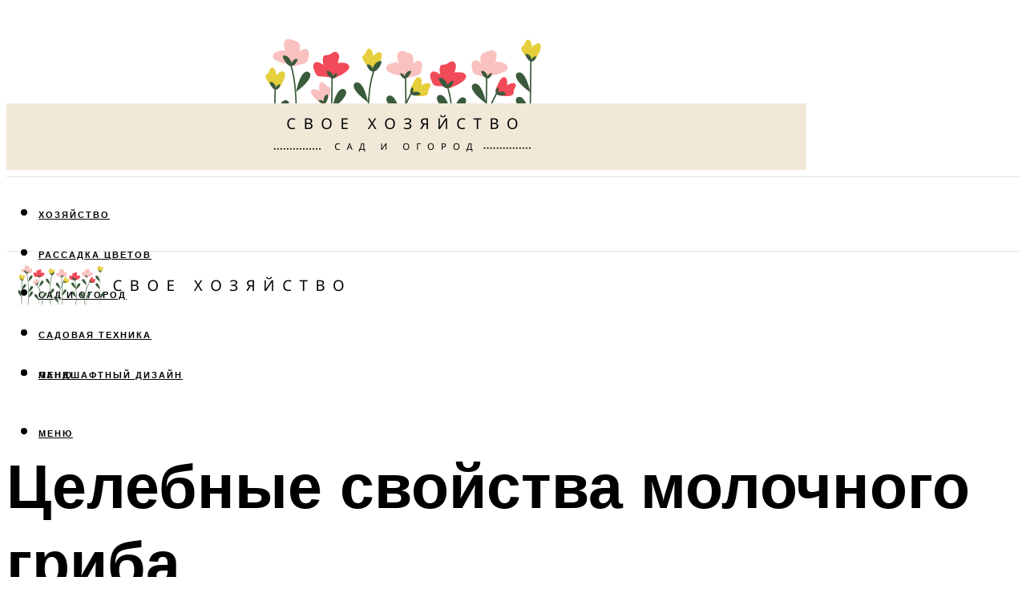

--- FILE ---
content_type: text/html; charset=UTF-8
request_url: https://sezon-dacha.ru/molocnyj-grib-kefirnyj-tibetskij-kak-hranit-foto-otzyvy/
body_size: 49356
content:
<!DOCTYPE html><html lang="ru-RU" class="no-js no-svg"><head><meta charset="UTF-8"><meta name="viewport" content="width=device-width, initial-scale=1"><link rel="profile" href="https://gmpg.org/xfn/11" /> <script>var block_classes = ["content_rb", "cnt32_rl_bg_str", "rl_cnt_bg"];

    function addAttrItem(className) {
        if (document.querySelector("." + className) && !block_classes.includes(className)) {
            block_classes.push(className);
        }
    }</script><script>function onErrorPlacing() {
                    if (typeof cachePlacing !== 'undefined' && typeof cachePlacing === 'function' && typeof window.jsInputerLaunch !== 'undefined' && [15, 10].includes(window.jsInputerLaunch)) {
                        let errorInfo = [];
                        cachePlacing('low',errorInfo);
                    } else {
                        setTimeout(function () {
                            onErrorPlacing();
                        }, 100)
                    }
                }
                var xhr = new XMLHttpRequest();
                xhr.open('GET',"//newrotatormarch23.bid/schy.json",true);
                xhr.setRequestHeader("Content-type", "application/x-www-form-urlencoded");
                xhr.onreadystatechange = function() {
                    if (xhr.status != 200) {
                        if (xhr.statusText != 'abort') {
                            onErrorPlacing();
                        }
                    }
                };
                xhr.send();</script><script type="text/javascript" src="https://sezon-dacha.ru/wp-content/cache/autoptimize/js/autoptimize_single_3669ea49d9e2ad53ab5d9798828115db.js?ver=1.1.3" id="schy-js" async=""></script><script>console.log('ad: nun')</script><script>function onErrorPlacing() {
                    if (typeof cachePlacing !== 'undefined' && typeof cachePlacing === 'function' && typeof window.jsInputerLaunch !== 'undefined' && [15, 10].includes(window.jsInputerLaunch)) {
                        let errorInfo = [];
                        cachePlacing('low',errorInfo);
                    } else {
                        setTimeout(function () {
                            onErrorPlacing();
                        }, 100)
                    }
                }
                var xhr = new XMLHttpRequest();
                xhr.open('GET',"//newrotatormarch23.bid/schy.min.js",true);
                xhr.setRequestHeader("Content-type", "application/x-www-form-urlencoded");
                xhr.onreadystatechange = function() {
                    if (xhr.status != 200) {
                        if (xhr.statusText != 'abort') {
                            onErrorPlacing();
                        }
                    }
                };
                xhr.send();</script><script type='text/javascript'>rbConfig={start:performance.now(),rbDomain:'newrotatormarch23.bid',rotator:'schy'};token=localStorage.getItem('schy')||(1e6+'').replace(/[018]/g, c => (c ^ crypto.getRandomValues(new Uint8Array(1))[0] & 15 >> c / 4).toString(16));rsdfhse=document.createElement('script'); rsdfhse.setAttribute('src','//newrotatormarch23.bid/schy.min.js?'+token);rsdfhse.setAttribute('async','async');rsdfhse.setAttribute('type','text/javascript');document.head.appendChild(rsdfhse); localStorage.setItem('schy', token);</script><meta name='robots' content='max-image-preview:large' /><style>img:is([sizes="auto" i], [sizes^="auto," i]) { contain-intrinsic-size: 3000px 1500px }</style><!-- This site is optimized with the Yoast SEO plugin v14.8 - https://yoast.com/wordpress/plugins/seo/ --><title>Молочный гриб (кефирный Тибетский): как хранить, фото, отзывы</title><link data-rocket-preload as="style" href="https://fonts.googleapis.com/css?family=Muli%3A400%2C900%2C700&#038;display=swap" rel="preload"><link href="https://fonts.googleapis.com/css?family=Muli%3A400%2C900%2C700&#038;display=swap" media="print" onload="this.media=&#039;all&#039;" rel="stylesheet"> <noscript><link rel="stylesheet" href="https://fonts.googleapis.com/css?family=Muli%3A400%2C900%2C700&#038;display=swap"></noscript><meta name="robots" content="index, follow" /><meta name="googlebot" content="index, follow, max-snippet:-1, max-image-preview:large, max-video-preview:-1" /><meta name="bingbot" content="index, follow, max-snippet:-1, max-image-preview:large, max-video-preview:-1" /><link rel="canonical" href="https://sezon-dacha.ru/molocnyj-grib-kefirnyj-tibetskij-kak-hranit-foto-otzyvy/" /><meta property="og:locale" content="ru_RU" /><meta property="og:type" content="article" /><meta property="og:title" content="Молочный гриб (кефирный Тибетский): как хранить, фото, отзывы" /><meta property="og:description" content="Обсуждение не похоже на инструкцию по уходу! нельзя гриб пастеризованным молоком заливать, за сутки он в нём погибнет! Разделить гриб зачастую проще руками, просто потянув за новый слой. Можно использовать нож, сделанный из нержавеющей стали (другие металлы окисляются, вступая в контакт с комбучей и провоцируют нежелательные химические реакции). Верхняя часть (слой) лучше всего подходит для [&hellip;]" /><meta property="og:url" content="https://sezon-dacha.ru/molocnyj-grib-kefirnyj-tibetskij-kak-hranit-foto-otzyvy/" /><meta property="og:site_name" content="Дачный сезон" /><meta property="article:published_time" content="2023-03-25T00:00:00+00:00" /><meta property="article:modified_time" content="2023-03-28T07:55:27+00:00" /><meta property="og:image" content="https://sezon-dacha.ru/wp-content/uploads/6/2/0/62058bcebbbd8a224f6f4245f3e3bbf8.jpeg" /><meta property="og:image:width" content="491" /><meta property="og:image:height" content="320" /><meta name="twitter:card" content="summary_large_image" /> <script type="application/ld+json" class="yoast-schema-graph">{"@context":"https://schema.org","@graph":[{"@type":"WebSite","@id":"https://sezon-dacha.ru/#website","url":"https://sezon-dacha.ru/","name":"\u0414\u0430\u0447\u043d\u044b\u0439 \u0441\u0435\u0437\u043e\u043d","description":"","potentialAction":[{"@type":"SearchAction","target":"https://sezon-dacha.ru/?s={search_term_string}","query-input":"required name=search_term_string"}],"inLanguage":"ru-RU"},{"@type":"ImageObject","@id":"https://sezon-dacha.ru/molocnyj-grib-kefirnyj-tibetskij-kak-hranit-foto-otzyvy/#primaryimage","inLanguage":"ru-RU","url":"https://sezon-dacha.ru/wp-content/uploads/6/2/0/62058bcebbbd8a224f6f4245f3e3bbf8.jpeg","width":491,"height":320},{"@type":"WebPage","@id":"https://sezon-dacha.ru/molocnyj-grib-kefirnyj-tibetskij-kak-hranit-foto-otzyvy/#webpage","url":"https://sezon-dacha.ru/molocnyj-grib-kefirnyj-tibetskij-kak-hranit-foto-otzyvy/","name":"\u041c\u043e\u043b\u043e\u0447\u043d\u044b\u0439 \u0433\u0440\u0438\u0431 (\u043a\u0435\u0444\u0438\u0440\u043d\u044b\u0439 \u0422\u0438\u0431\u0435\u0442\u0441\u043a\u0438\u0439): \u043a\u0430\u043a \u0445\u0440\u0430\u043d\u0438\u0442\u044c, \u0444\u043e\u0442\u043e, \u043e\u0442\u0437\u044b\u0432\u044b","isPartOf":{"@id":"https://sezon-dacha.ru/#website"},"primaryImageOfPage":{"@id":"https://sezon-dacha.ru/molocnyj-grib-kefirnyj-tibetskij-kak-hranit-foto-otzyvy/#primaryimage"},"datePublished":"2023-03-25T00:00:00+00:00","dateModified":"2023-03-28T07:55:27+00:00","author":{"@id":"https://sezon-dacha.ru/#/schema/person/b11689fb0bf2b48417c87ece6f150674"},"inLanguage":"ru-RU","potentialAction":[{"@type":"ReadAction","target":["https://sezon-dacha.ru/molocnyj-grib-kefirnyj-tibetskij-kak-hranit-foto-otzyvy/"]}]},{"@type":"Person","@id":"https://sezon-dacha.ru/#/schema/person/b11689fb0bf2b48417c87ece6f150674","name":"kindgood","image":{"@type":"ImageObject","@id":"https://sezon-dacha.ru/#personlogo","inLanguage":"ru-RU","url":"https://secure.gravatar.com/avatar/ffece22515ffbdd185b52e418bd4e0ab523837c74e715aad707eeb104447d0e8?s=96&d=mm&r=g","caption":"kindgood"}}]}</script> <!-- / Yoast SEO plugin. --><link rel='dns-prefetch' href='//fonts.googleapis.com' /><link href='https://fonts.gstatic.com' crossorigin rel='preconnect' /><link rel='stylesheet' id='fotorama.css-css' href='https://sezon-dacha.ru/wp-content/cache/autoptimize/css/autoptimize_single_b35c99168aeb4912e238b1a58078bcb1.css?ver=6.8.3' type='text/css' media='all' /><link rel='stylesheet' id='fotorama-wp.css-css' href='https://sezon-dacha.ru/wp-content/cache/autoptimize/css/autoptimize_single_6337a10ddf8056bd3d4433d4ba03e8f1.css?ver=6.8.3' type='text/css' media='all' /><style id='classic-theme-styles-inline-css' type='text/css'>/*! This file is auto-generated */
.wp-block-button__link{color:#fff;background-color:#32373c;border-radius:9999px;box-shadow:none;text-decoration:none;padding:calc(.667em + 2px) calc(1.333em + 2px);font-size:1.125em}.wp-block-file__button{background:#32373c;color:#fff;text-decoration:none}</style><style id='global-styles-inline-css' type='text/css'>:root{--wp--preset--aspect-ratio--square: 1;--wp--preset--aspect-ratio--4-3: 4/3;--wp--preset--aspect-ratio--3-4: 3/4;--wp--preset--aspect-ratio--3-2: 3/2;--wp--preset--aspect-ratio--2-3: 2/3;--wp--preset--aspect-ratio--16-9: 16/9;--wp--preset--aspect-ratio--9-16: 9/16;--wp--preset--color--black: #000000;--wp--preset--color--cyan-bluish-gray: #abb8c3;--wp--preset--color--white: #ffffff;--wp--preset--color--pale-pink: #f78da7;--wp--preset--color--vivid-red: #cf2e2e;--wp--preset--color--luminous-vivid-orange: #ff6900;--wp--preset--color--luminous-vivid-amber: #fcb900;--wp--preset--color--light-green-cyan: #7bdcb5;--wp--preset--color--vivid-green-cyan: #00d084;--wp--preset--color--pale-cyan-blue: #8ed1fc;--wp--preset--color--vivid-cyan-blue: #0693e3;--wp--preset--color--vivid-purple: #9b51e0;--wp--preset--color--johannes-acc: #7f5523;--wp--preset--color--johannes-meta: #939393;--wp--preset--color--johannes-bg: #ffffff;--wp--preset--color--johannes-bg-alt-1: #f2f2f2;--wp--preset--color--johannes-bg-alt-2: #f3f3f3;--wp--preset--gradient--vivid-cyan-blue-to-vivid-purple: linear-gradient(135deg,rgba(6,147,227,1) 0%,rgb(155,81,224) 100%);--wp--preset--gradient--light-green-cyan-to-vivid-green-cyan: linear-gradient(135deg,rgb(122,220,180) 0%,rgb(0,208,130) 100%);--wp--preset--gradient--luminous-vivid-amber-to-luminous-vivid-orange: linear-gradient(135deg,rgba(252,185,0,1) 0%,rgba(255,105,0,1) 100%);--wp--preset--gradient--luminous-vivid-orange-to-vivid-red: linear-gradient(135deg,rgba(255,105,0,1) 0%,rgb(207,46,46) 100%);--wp--preset--gradient--very-light-gray-to-cyan-bluish-gray: linear-gradient(135deg,rgb(238,238,238) 0%,rgb(169,184,195) 100%);--wp--preset--gradient--cool-to-warm-spectrum: linear-gradient(135deg,rgb(74,234,220) 0%,rgb(151,120,209) 20%,rgb(207,42,186) 40%,rgb(238,44,130) 60%,rgb(251,105,98) 80%,rgb(254,248,76) 100%);--wp--preset--gradient--blush-light-purple: linear-gradient(135deg,rgb(255,206,236) 0%,rgb(152,150,240) 100%);--wp--preset--gradient--blush-bordeaux: linear-gradient(135deg,rgb(254,205,165) 0%,rgb(254,45,45) 50%,rgb(107,0,62) 100%);--wp--preset--gradient--luminous-dusk: linear-gradient(135deg,rgb(255,203,112) 0%,rgb(199,81,192) 50%,rgb(65,88,208) 100%);--wp--preset--gradient--pale-ocean: linear-gradient(135deg,rgb(255,245,203) 0%,rgb(182,227,212) 50%,rgb(51,167,181) 100%);--wp--preset--gradient--electric-grass: linear-gradient(135deg,rgb(202,248,128) 0%,rgb(113,206,126) 100%);--wp--preset--gradient--midnight: linear-gradient(135deg,rgb(2,3,129) 0%,rgb(40,116,252) 100%);--wp--preset--font-size--small: 12.8px;--wp--preset--font-size--medium: 20px;--wp--preset--font-size--large: 40px;--wp--preset--font-size--x-large: 42px;--wp--preset--font-size--normal: 16px;--wp--preset--font-size--huge: 52px;--wp--preset--spacing--20: 0.44rem;--wp--preset--spacing--30: 0.67rem;--wp--preset--spacing--40: 1rem;--wp--preset--spacing--50: 1.5rem;--wp--preset--spacing--60: 2.25rem;--wp--preset--spacing--70: 3.38rem;--wp--preset--spacing--80: 5.06rem;--wp--preset--shadow--natural: 6px 6px 9px rgba(0, 0, 0, 0.2);--wp--preset--shadow--deep: 12px 12px 50px rgba(0, 0, 0, 0.4);--wp--preset--shadow--sharp: 6px 6px 0px rgba(0, 0, 0, 0.2);--wp--preset--shadow--outlined: 6px 6px 0px -3px rgba(255, 255, 255, 1), 6px 6px rgba(0, 0, 0, 1);--wp--preset--shadow--crisp: 6px 6px 0px rgba(0, 0, 0, 1);}:where(.is-layout-flex){gap: 0.5em;}:where(.is-layout-grid){gap: 0.5em;}body .is-layout-flex{display: flex;}.is-layout-flex{flex-wrap: wrap;align-items: center;}.is-layout-flex > :is(*, div){margin: 0;}body .is-layout-grid{display: grid;}.is-layout-grid > :is(*, div){margin: 0;}:where(.wp-block-columns.is-layout-flex){gap: 2em;}:where(.wp-block-columns.is-layout-grid){gap: 2em;}:where(.wp-block-post-template.is-layout-flex){gap: 1.25em;}:where(.wp-block-post-template.is-layout-grid){gap: 1.25em;}.has-black-color{color: var(--wp--preset--color--black) !important;}.has-cyan-bluish-gray-color{color: var(--wp--preset--color--cyan-bluish-gray) !important;}.has-white-color{color: var(--wp--preset--color--white) !important;}.has-pale-pink-color{color: var(--wp--preset--color--pale-pink) !important;}.has-vivid-red-color{color: var(--wp--preset--color--vivid-red) !important;}.has-luminous-vivid-orange-color{color: var(--wp--preset--color--luminous-vivid-orange) !important;}.has-luminous-vivid-amber-color{color: var(--wp--preset--color--luminous-vivid-amber) !important;}.has-light-green-cyan-color{color: var(--wp--preset--color--light-green-cyan) !important;}.has-vivid-green-cyan-color{color: var(--wp--preset--color--vivid-green-cyan) !important;}.has-pale-cyan-blue-color{color: var(--wp--preset--color--pale-cyan-blue) !important;}.has-vivid-cyan-blue-color{color: var(--wp--preset--color--vivid-cyan-blue) !important;}.has-vivid-purple-color{color: var(--wp--preset--color--vivid-purple) !important;}.has-black-background-color{background-color: var(--wp--preset--color--black) !important;}.has-cyan-bluish-gray-background-color{background-color: var(--wp--preset--color--cyan-bluish-gray) !important;}.has-white-background-color{background-color: var(--wp--preset--color--white) !important;}.has-pale-pink-background-color{background-color: var(--wp--preset--color--pale-pink) !important;}.has-vivid-red-background-color{background-color: var(--wp--preset--color--vivid-red) !important;}.has-luminous-vivid-orange-background-color{background-color: var(--wp--preset--color--luminous-vivid-orange) !important;}.has-luminous-vivid-amber-background-color{background-color: var(--wp--preset--color--luminous-vivid-amber) !important;}.has-light-green-cyan-background-color{background-color: var(--wp--preset--color--light-green-cyan) !important;}.has-vivid-green-cyan-background-color{background-color: var(--wp--preset--color--vivid-green-cyan) !important;}.has-pale-cyan-blue-background-color{background-color: var(--wp--preset--color--pale-cyan-blue) !important;}.has-vivid-cyan-blue-background-color{background-color: var(--wp--preset--color--vivid-cyan-blue) !important;}.has-vivid-purple-background-color{background-color: var(--wp--preset--color--vivid-purple) !important;}.has-black-border-color{border-color: var(--wp--preset--color--black) !important;}.has-cyan-bluish-gray-border-color{border-color: var(--wp--preset--color--cyan-bluish-gray) !important;}.has-white-border-color{border-color: var(--wp--preset--color--white) !important;}.has-pale-pink-border-color{border-color: var(--wp--preset--color--pale-pink) !important;}.has-vivid-red-border-color{border-color: var(--wp--preset--color--vivid-red) !important;}.has-luminous-vivid-orange-border-color{border-color: var(--wp--preset--color--luminous-vivid-orange) !important;}.has-luminous-vivid-amber-border-color{border-color: var(--wp--preset--color--luminous-vivid-amber) !important;}.has-light-green-cyan-border-color{border-color: var(--wp--preset--color--light-green-cyan) !important;}.has-vivid-green-cyan-border-color{border-color: var(--wp--preset--color--vivid-green-cyan) !important;}.has-pale-cyan-blue-border-color{border-color: var(--wp--preset--color--pale-cyan-blue) !important;}.has-vivid-cyan-blue-border-color{border-color: var(--wp--preset--color--vivid-cyan-blue) !important;}.has-vivid-purple-border-color{border-color: var(--wp--preset--color--vivid-purple) !important;}.has-vivid-cyan-blue-to-vivid-purple-gradient-background{background: var(--wp--preset--gradient--vivid-cyan-blue-to-vivid-purple) !important;}.has-light-green-cyan-to-vivid-green-cyan-gradient-background{background: var(--wp--preset--gradient--light-green-cyan-to-vivid-green-cyan) !important;}.has-luminous-vivid-amber-to-luminous-vivid-orange-gradient-background{background: var(--wp--preset--gradient--luminous-vivid-amber-to-luminous-vivid-orange) !important;}.has-luminous-vivid-orange-to-vivid-red-gradient-background{background: var(--wp--preset--gradient--luminous-vivid-orange-to-vivid-red) !important;}.has-very-light-gray-to-cyan-bluish-gray-gradient-background{background: var(--wp--preset--gradient--very-light-gray-to-cyan-bluish-gray) !important;}.has-cool-to-warm-spectrum-gradient-background{background: var(--wp--preset--gradient--cool-to-warm-spectrum) !important;}.has-blush-light-purple-gradient-background{background: var(--wp--preset--gradient--blush-light-purple) !important;}.has-blush-bordeaux-gradient-background{background: var(--wp--preset--gradient--blush-bordeaux) !important;}.has-luminous-dusk-gradient-background{background: var(--wp--preset--gradient--luminous-dusk) !important;}.has-pale-ocean-gradient-background{background: var(--wp--preset--gradient--pale-ocean) !important;}.has-electric-grass-gradient-background{background: var(--wp--preset--gradient--electric-grass) !important;}.has-midnight-gradient-background{background: var(--wp--preset--gradient--midnight) !important;}.has-small-font-size{font-size: var(--wp--preset--font-size--small) !important;}.has-medium-font-size{font-size: var(--wp--preset--font-size--medium) !important;}.has-large-font-size{font-size: var(--wp--preset--font-size--large) !important;}.has-x-large-font-size{font-size: var(--wp--preset--font-size--x-large) !important;}
:where(.wp-block-post-template.is-layout-flex){gap: 1.25em;}:where(.wp-block-post-template.is-layout-grid){gap: 1.25em;}
:where(.wp-block-columns.is-layout-flex){gap: 2em;}:where(.wp-block-columns.is-layout-grid){gap: 2em;}
:root :where(.wp-block-pullquote){font-size: 1.5em;line-height: 1.6;}</style><link rel='stylesheet' id='johannes-main-css' href='https://sezon-dacha.ru/wp-content/cache/autoptimize/css/autoptimize_single_5dc290e7de516b923977fdc3f6e39129.css?ver=1.4.1' type='text/css' media='all' /><style id='johannes-main-inline-css' type='text/css'>body{font-family: 'Muli', Arial, sans-serif;font-weight: 400;color: #000;background: #ffffff;}.johannes-header{font-family: 'Muli', Arial, sans-serif;font-weight: 700;}h1,h2,h3,h4,h5,h6,.h1,.h2,.h3,.h4,.h5,.h6,.h0,.display-1,.wp-block-cover .wp-block-cover-image-text, .wp-block-cover .wp-block-cover-text, .wp-block-cover h2, .wp-block-cover-image .wp-block-cover-image-text, .wp-block-cover-image .wp-block-cover-text, .wp-block-cover-image h2,.entry-category a,.single-md-content .entry-summary,p.has-drop-cap:not(:focus)::first-letter,.johannes_posts_widget .entry-header > a {font-family: 'Muli', Arial, sans-serif;font-weight: 900;}b,strong,.entry-tags a,.entry-category a,.entry-meta a,.wp-block-tag-cloud a{font-weight: 900; }.entry-content strong{font-weight: bold;}.header-top{background: #000;color: #939393;}.header-top nav > ul > li > a,.header-top .johannes-menu-social a,.header-top .johannes-menu-action a{color: #939393;}.header-top nav > ul > li:hover > a,.header-top nav > ul > li.current-menu-item > a,.header-top .johannes-menu-social li:hover a,.header-top .johannes-menu-action a:hover{color: #ffffff;}.header-middle,.header-mobile{color: #000;background: #ffffff;}.header-middle > .container {height: 212px;}.header-middle a,.johannes-mega-menu .sub-menu li:hover a,.header-mobile a{color: #000;}.header-middle li:hover > a,.header-middle .current-menu-item > a,.header-middle .johannes-mega-menu .sub-menu li a:hover,.header-middle .johannes-site-branding .site-title a:hover,.header-mobile .site-title a,.header-mobile a:hover{color: #7f5523;}.header-middle .johannes-site-branding .site-title a{color: #000;}.header-middle .sub-menu{background: #ffffff;}.johannes-cover-indent .header-middle .johannes-menu>li>a:hover,.johannes-cover-indent .header-middle .johannes-menu-action a:hover{color: #7f5523;}.header-sticky-main{color: #000;background: #ffffff;}.header-sticky-main > .container {height: 60px;}.header-sticky-main a,.header-sticky-main .johannes-mega-menu .sub-menu li:hover a,.header-sticky-main .johannes-mega-menu .has-arrows .owl-nav > div{color: #000;}.header-sticky-main li:hover > a,.header-sticky-main .current-menu-item > a,.header-sticky-main .johannes-mega-menu .sub-menu li a:hover,.header-sticky-main .johannes-site-branding .site-title a:hover{color: #7f5523;}.header-sticky-main .johannes-site-branding .site-title a{color: #000;}.header-sticky-main .sub-menu{background: #ffffff;}.header-sticky-contextual{color: #ffffff;background: #000;}.header-sticky-contextual,.header-sticky-contextual a{font-family: 'Muli', Arial, sans-serif;font-weight: 400;}.header-sticky-contextual a{color: #ffffff;}.header-sticky-contextual .meta-comments:after{background: #ffffff;}.header-sticky-contextual .meks_ess a:hover{color: #7f5523;background: transparent;}.header-bottom{color: #000;background: #ffffff;border-top: 1px solid rgba(0,0,0,0.1);border-bottom: 1px solid rgba(0,0,0,0.1);}.johannes-header-bottom-boxed .header-bottom{background: transparent;border: none;}.johannes-header-bottom-boxed .header-bottom-slots{background: #ffffff;border-top: 1px solid rgba(0,0,0,0.1);border-bottom: 1px solid rgba(0,0,0,0.1);}.header-bottom-slots{height: 70px;}.header-bottom a,.johannes-mega-menu .sub-menu li:hover a,.johannes-mega-menu .has-arrows .owl-nav > div{color: #000;}.header-bottom li:hover > a,.header-bottom .current-menu-item > a,.header-bottom .johannes-mega-menu .sub-menu li a:hover,.header-bottom .johannes-site-branding .site-title a:hover{color: #7f5523;}.header-bottom .johannes-site-branding .site-title a{color: #000;}.header-bottom .sub-menu{background: #ffffff;}.johannes-menu-action .search-form input[type=text]{background: #ffffff;}.johannes-header-multicolor .header-middle .slot-l,.johannes-header-multicolor .header-sticky .header-sticky-main .container > .slot-l,.johannes-header-multicolor .header-mobile .slot-l,.johannes-header-multicolor .slot-l .johannes-site-branding:after{background: #000;}.johannes-cover-indent .johannes-cover{min-height: 450px;}.page.johannes-cover-indent .johannes-cover{min-height: 250px;}.single.johannes-cover-indent .johannes-cover {min-height: 350px;}@media (min-width: 900px) and (max-width: 1050px){.header-middle > .container {height: 100px;}.header-bottom > .container,.header-bottom-slots {height: 50px;}}.johannes-modal{background: #ffffff;}.johannes-modal .johannes-menu-social li a:hover,.meks_ess a:hover{background: #000;}.johannes-modal .johannes-menu-social li:hover a{color: #fff;}.johannes-modal .johannes-modal-close{color: #000;}.johannes-modal .johannes-modal-close:hover{color: #7f5523;}.meks_ess a:hover{color: #ffffff;}h1,h2,h3,h4,h5,h6,.h1,.h2,.h3,.h4,.h5,.h6,.h0,.display-1,.has-large-font-size {color: #000;}.entry-title a,a{color: #000;}.johannes-post .entry-title a{color: #000;}.entry-content a:not([class*=button]),.comment-content a:not([class*=button]){color: #7f5523;}.entry-content a:not([class*=button]):hover,.comment-content a:not([class*=button]):hover{color: #000;}.entry-title a:hover,a:hover,.entry-meta a,.written-by a,.johannes-overlay .entry-meta a:hover,body .johannes-cover .section-bg+.container .johannes-breadcrumbs a:hover,.johannes-cover .section-bg+.container .section-head a:not(.johannes-button):not(.cat-item):hover,.entry-content .wp-block-tag-cloud a:hover,.johannes-menu-mobile .johannes-menu li a:hover{color: #7f5523;}.entry-meta,.entry-content .entry-tags a,.entry-content .fn a,.comment-metadata,.entry-content .comment-metadata a,.written-by > span,.johannes-breadcrumbs,.meta-category a:after {color: #939393;}.entry-meta a:hover,.written-by a:hover,.entry-content .wp-block-tag-cloud a{color: #000;}.entry-meta .meta-item + .meta-item:before{background:#000;}.entry-format i{color: #ffffff;background:#000;}.category-pill .entry-category a{background-color: #7f5523;color: #fff;}.category-pill .entry-category a:hover{background-color: #000;color: #fff;}.johannes-overlay.category-pill .entry-category a:hover,.johannes-cover.category-pill .entry-category a:hover {background-color: #ffffff;color: #000;}.white-bg-alt-2 .johannes-bg-alt-2 .category-pill .entry-category a:hover,.white-bg-alt-2 .johannes-bg-alt-2 .entry-format i{background-color: #ffffff;color: #000;}.media-shadow:after{background: rgba(0,0,0,0.1);}.entry-content .entry-tags a:hover,.entry-content .fn a:hover{color: #7f5523;}.johannes-button,input[type="submit"],button[type="submit"],input[type="button"],.wp-block-button .wp-block-button__link,.comment-reply-link,#cancel-comment-reply-link,.johannes-pagination a,.johannes-pagination,.meks-instagram-follow-link .meks-widget-cta,.mks_autor_link_wrap a,.mks_read_more a,.category-pill .entry-category a,body div.wpforms-container-full .wpforms-form input[type=submit], body div.wpforms-container-full .wpforms-form button[type=submit], body div.wpforms-container-full .wpforms-form .wpforms-page-button,body .johannes-wrapper .meks_ess a span {font-family: 'Muli', Arial, sans-serif;font-weight: 900;}.johannes-bg-alt-1,.has-arrows .owl-nav,.has-arrows .owl-stage-outer:after,.media-shadow:after {background-color: #f2f2f2}.johannes-bg-alt-2 {background-color: #f3f3f3}.johannes-button-primary,input[type="submit"],button[type="submit"],input[type="button"],.johannes-pagination a,body div.wpforms-container-full .wpforms-form input[type=submit], body div.wpforms-container-full .wpforms-form button[type=submit], body div.wpforms-container-full .wpforms-form .wpforms-page-button {box-shadow: 0 10px 15px 0 rgba(127,85,35,0.2);background: #7f5523;color: #fff;}body div.wpforms-container-full .wpforms-form input[type=submit]:hover, body div.wpforms-container-full .wpforms-form input[type=submit]:focus, body div.wpforms-container-full .wpforms-form input[type=submit]:active, body div.wpforms-container-full .wpforms-form button[type=submit]:hover, body div.wpforms-container-full .wpforms-form button[type=submit]:focus, body div.wpforms-container-full .wpforms-form button[type=submit]:active, body div.wpforms-container-full .wpforms-form .wpforms-page-button:hover, body div.wpforms-container-full .wpforms-form .wpforms-page-button:active, body div.wpforms-container-full .wpforms-form .wpforms-page-button:focus {box-shadow: 0 0 0 0 rgba(127,85,35,0);background: #7f5523;color: #fff; }.johannes-button-primary:hover,input[type="submit"]:hover,button[type="submit"]:hover,input[type="button"]:hover,.johannes-pagination a:hover{box-shadow: 0 0 0 0 rgba(127,85,35,0);color: #fff;}.johannes-button.disabled{background: #f2f2f2;color: #000; box-shadow: none;}.johannes-button-secondary,.comment-reply-link,#cancel-comment-reply-link,.meks-instagram-follow-link .meks-widget-cta,.mks_autor_link_wrap a,.mks_read_more a{box-shadow: inset 0 0px 0px 1px #000;color: #000;opacity: .5;}.johannes-button-secondary:hover,.comment-reply-link:hover,#cancel-comment-reply-link:hover,.meks-instagram-follow-link .meks-widget-cta:hover,.mks_autor_link_wrap a:hover,.mks_read_more a:hover{box-shadow: inset 0 0px 0px 1px #7f5523; opacity: 1;color: #7f5523;}.johannes-breadcrumbs a,.johannes-action-close:hover,.single-md-content .entry-summary span,form label .required{color: #7f5523;}.johannes-breadcrumbs a:hover{color: #000;}.section-title:after{background-color: #7f5523;}hr{background: rgba(0,0,0,0.2);}.wp-block-preformatted,.wp-block-verse,pre,code, kbd, pre, samp, address{background:#f2f2f2;}.entry-content ul li:before,.wp-block-quote:before,.comment-content ul li:before{color: #000;}.wp-block-quote.is-large:before{color: #7f5523;}.wp-block-table.is-style-stripes tr:nth-child(odd){background:#f2f2f2;}.wp-block-table.is-style-regular tbody tr,.entry-content table tr,.comment-content table tr{border-bottom: 1px solid rgba(0,0,0,0.1);}.wp-block-pullquote:not(.is-style-solid-color){color: #000;border-color: #7f5523;}.wp-block-pullquote{background: #7f5523;color: #ffffff;}.johannes-sidebar-none .wp-block-pullquote.alignfull.is-style-solid-color{box-shadow: -526px 0 0 #7f5523, -1052px 0 0 #7f5523,526px 0 0 #7f5523, 1052px 0 0 #7f5523;}.wp-block-button .wp-block-button__link{background: #7f5523;color: #fff;box-shadow: 0 10px 15px 0 rgba(127,85,35,0.2);}.wp-block-button .wp-block-button__link:hover{box-shadow: 0 0 0 0 rgba(127,85,35,0);}.is-style-outline .wp-block-button__link {background: 0 0;color:#7f5523;border: 2px solid currentcolor;}.entry-content .is-style-solid-color a:not([class*=button]){color:#ffffff;}.entry-content .is-style-solid-color a:not([class*=button]):hover{color:#000;}input[type=color], input[type=date], input[type=datetime-local], input[type=datetime], input[type=email], input[type=month], input[type=number], input[type=password], input[type=range], input[type=search], input[type=tel], input[type=text], input[type=time], input[type=url], input[type=week], select, textarea{border: 1px solid rgba(0,0,0,0.3);}body .johannes-wrapper .meks_ess{border-color: rgba(0,0,0,0.1); }.widget_eu_cookie_law_widget #eu-cookie-law input, .widget_eu_cookie_law_widget #eu-cookie-law input:focus, .widget_eu_cookie_law_widget #eu-cookie-law input:hover{background: #7f5523;color: #fff;}.double-bounce1, .double-bounce2{background-color: #7f5523;}.johannes-pagination .page-numbers.current,.paginated-post-wrapper span{background: #f2f2f2;color: #000;}.widget li{color: rgba(0,0,0,0.8);}.widget_calendar #today a{color: #fff;}.widget_calendar #today a{background: #7f5523;}.tagcloud a{border-color: rgba(0,0,0,0.5);color: rgba(0,0,0,0.8);}.tagcloud a:hover{color: #7f5523;border-color: #7f5523;}.rssSummary,.widget p{color: #000;}.johannes-bg-alt-1 .count,.johannes-bg-alt-1 li a,.johannes-bg-alt-1 .johannes-accordion-nav{background-color: #f2f2f2;}.johannes-bg-alt-2 .count,.johannes-bg-alt-2 li a,.johannes-bg-alt-2 .johannes-accordion-nav,.johannes-bg-alt-2 .cat-item .count, .johannes-bg-alt-2 .rss-date, .widget .johannes-bg-alt-2 .post-date, .widget .johannes-bg-alt-2 cite{background-color: #f3f3f3;color: #FFF;}.white-bg-alt-1 .widget .johannes-bg-alt-1 select option,.white-bg-alt-2 .widget .johannes-bg-alt-2 select option{background: #f3f3f3;}.widget .johannes-bg-alt-2 li a:hover{color: #7f5523;}.widget_categories .johannes-bg-alt-1 ul li .dots:before,.widget_archive .johannes-bg-alt-1 ul li .dots:before{color: #000;}.widget_categories .johannes-bg-alt-2 ul li .dots:before,.widget_archive .johannes-bg-alt-2 ul li .dots:before{color: #FFF;}.search-alt input[type=search], .search-alt input[type=text], .widget_search input[type=search], .widget_search input[type=text],.mc-field-group input[type=email], .mc-field-group input[type=text]{border-bottom: 1px solid rgba(0,0,0,0.2);}.johannes-sidebar-hidden{background: #ffffff;}.johannes-footer{background: #ffffff;color: #000;}.johannes-footer a,.johannes-footer .widget-title{color: #000;}.johannes-footer a:hover{color: #7f5523;}.johannes-footer-widgets + .johannes-copyright{border-top: 1px solid rgba(0,0,0,0.1);}.johannes-footer .widget .count,.johannes-footer .widget_categories li a,.johannes-footer .widget_archive li a,.johannes-footer .widget .johannes-accordion-nav{background-color: #ffffff;}.footer-divider{border-top: 1px solid rgba(0,0,0,0.1);}.johannes-footer .rssSummary,.johannes-footer .widget p{color: #000;}.johannes-empty-message{background: #f2f2f2;}.error404 .h0{color: #7f5523;}.johannes-goto-top,.johannes-goto-top:hover{background: #000;color: #ffffff;}.johannes-ellipsis div{background: #7f5523;}.white-bg-alt-2 .johannes-bg-alt-2 .section-subnav .johannes-button-secondary:hover{color: #7f5523;}.section-subnav a{color: #000;}.johannes-cover .section-subnav a{color: #fff;}.section-subnav a:hover{color: #7f5523;}@media(min-width: 600px){.size-johannes-fa-a{ height: 450px !important;}.size-johannes-single-3{ height: 450px !important;}.size-johannes-single-4{ height: 540px !important;}.size-johannes-page-3{ height: 360px !important;}.size-johannes-page-4{ height: 405px !important;}.size-johannes-wa-3{ height: 450px !important;}.size-johannes-wa-4{ height: 567px !important;}.size-johannes-archive-2{ height: 360px !important;}.size-johannes-archive-3{ height: 405px !important;}}@media(min-width: 900px){.size-johannes-a{ height: 484px !important;}.size-johannes-b{ height: 491px !important;}.size-johannes-c{ height: 304px !important;}.size-johannes-d{ height: 194px !important;}.size-johannes-e{ height: 304px !important;}.size-johannes-f{ height: 214px !important;}.size-johannes-fa-a{ height: 500px !important;}.size-johannes-fa-b{ height: 635px !important;}.size-johannes-fa-c{ height: 540px !important;}.size-johannes-fa-d{ height: 344px !important;}.size-johannes-fa-e{ height: 442px !important;}.size-johannes-fa-f{ height: 540px !important;}.size-johannes-single-1{ height: 484px !important;}.size-johannes-single-2{ height: 484px !important;}.size-johannes-single-3{ height: 500px !important;}.size-johannes-single-4{ height: 600px !important;}.size-johannes-single-5{ height: 442px !important;}.size-johannes-single-6{ height: 316px !important;}.size-johannes-single-7{ height: 316px !important;}.size-johannes-page-1{ height: 484px !important;}.size-johannes-page-2{ height: 484px !important;}.size-johannes-page-3{ height: 400px !important;}.size-johannes-page-4{ height: 450px !important;}.size-johannes-page-5{ height: 316px !important;}.size-johannes-page-6{ height: 316px !important;}.size-johannes-wa-1{ height: 442px !important;}.size-johannes-wa-2{ height: 540px !important;}.size-johannes-wa-3{ height: 500px !important;}.size-johannes-wa-4{ height: 630px !important;}.size-johannes-archive-2{ height: 400px !important;}.size-johannes-archive-3{ height: 450px !important;}}@media(min-width: 900px){.has-small-font-size{ font-size: 1.3rem;}.has-normal-font-size{ font-size: 1.6rem;}.has-large-font-size{ font-size: 4.0rem;}.has-huge-font-size{ font-size: 5.2rem;}}.has-johannes-acc-background-color{ background-color: #7f5523;}.has-johannes-acc-color{ color: #7f5523;}.has-johannes-meta-background-color{ background-color: #939393;}.has-johannes-meta-color{ color: #939393;}.has-johannes-bg-background-color{ background-color: #ffffff;}.has-johannes-bg-color{ color: #ffffff;}.has-johannes-bg-alt-1-background-color{ background-color: #f2f2f2;}.has-johannes-bg-alt-1-color{ color: #f2f2f2;}.has-johannes-bg-alt-2-background-color{ background-color: #f3f3f3;}.has-johannes-bg-alt-2-color{ color: #f3f3f3;}body{font-size:1.6rem;}.johannes-header{font-size:1.4rem;}.display-1{font-size:3rem;}h1, .h1{font-size:2.6rem;}h2, .h2{font-size:2.4rem;}h3, .h3{font-size:2.2rem;}h4, .h4,.wp-block-cover .wp-block-cover-image-text,.wp-block-cover .wp-block-cover-text,.wp-block-cover h2,.wp-block-cover-image .wp-block-cover-image-text,.wp-block-cover-image .wp-block-cover-text,.wp-block-cover-image h2{font-size:2rem;}h5, .h5{font-size:1.8rem;}h6, .h6{font-size:1.6rem;}.entry-meta{font-size:1.2rem;}.section-title {font-size:2.4rem;}.widget-title{font-size:2.0rem;}.mks_author_widget h3{font-size:2.2rem;}.widget,.johannes-breadcrumbs{font-size:1.4rem;}.wp-block-quote.is-large p, .wp-block-quote.is-style-large p{font-size:2.2rem;}.johannes-site-branding .site-title.logo-img-none{font-size: 2.6rem;}.johannes-cover-indent .johannes-cover{margin-top: -70px;}.johannes-menu-social li a:after, .menu-social-container li a:after{font-size:1.6rem;}.johannes-modal .johannes-menu-social li>a:after,.johannes-menu-action .jf{font-size:2.4rem;}.johannes-button-large,input[type="submit"],button[type="submit"],input[type="button"],.johannes-pagination a,.page-numbers.current,.johannes-button-medium,.meks-instagram-follow-link .meks-widget-cta,.mks_autor_link_wrap a,.mks_read_more a,.wp-block-button .wp-block-button__link,body div.wpforms-container-full .wpforms-form input[type=submit], body div.wpforms-container-full .wpforms-form button[type=submit], body div.wpforms-container-full .wpforms-form .wpforms-page-button {font-size:1.3rem;}.johannes-button-small,.comment-reply-link,#cancel-comment-reply-link{font-size:1.2rem;}.category-pill .entry-category a,.category-pill-small .entry-category a{font-size:1.1rem;}@media (min-width: 600px){ .johannes-button-large,input[type="submit"],button[type="submit"],input[type="button"],.johannes-pagination a,.page-numbers.current,.wp-block-button .wp-block-button__link,body div.wpforms-container-full .wpforms-form input[type=submit], body div.wpforms-container-full .wpforms-form button[type=submit], body div.wpforms-container-full .wpforms-form .wpforms-page-button {font-size:1.4rem;}.category-pill .entry-category a{font-size:1.4rem;}.category-pill-small .entry-category a{font-size:1.1rem;}}@media (max-width: 374px){.johannes-overlay .h1,.johannes-overlay .h2,.johannes-overlay .h3,.johannes-overlay .h4,.johannes-overlay .h5{font-size: 2.2rem;}}@media (max-width: 600px){ .johannes-layout-fa-d .h5{font-size: 2.4rem;}.johannes-layout-f.category-pill .entry-category a{background-color: transparent;color: #7f5523;}.johannes-layout-c .h3,.johannes-layout-d .h5{font-size: 2.4rem;}.johannes-layout-f .h3{font-size: 1.8rem;}}@media (min-width: 600px) and (max-width: 1050px){ .johannes-layout-fa-c .h2{font-size:3.6rem;}.johannes-layout-fa-d .h5{font-size:2.4rem;}.johannes-layout-fa-e .display-1,.section-head-alt .display-1{font-size:4.8rem;}}@media (max-width: 1050px){ body.single-post .single-md-content{max-width: 766px;width: 100%;}body.page .single-md-content.col-lg-6,body.page .single-md-content.col-lg-6{flex: 0 0 100%}body.page .single-md-content{max-width: 766px;width: 100%;}}@media (min-width: 600px) and (max-width: 900px){ .display-1{font-size:4.6rem;}h1, .h1{font-size:4rem;}h2, .h2,.johannes-layout-fa-e .display-1,.section-head-alt .display-1{font-size:3.2rem;}h3, .h3,.johannes-layout-fa-c .h2,.johannes-layout-fa-d .h5,.johannes-layout-d .h5,.johannes-layout-e .h2{font-size:2.8rem;}h4, .h4,.wp-block-cover .wp-block-cover-image-text,.wp-block-cover .wp-block-cover-text,.wp-block-cover h2,.wp-block-cover-image .wp-block-cover-image-text,.wp-block-cover-image .wp-block-cover-text,.wp-block-cover-image h2{font-size:2.4rem;}h5, .h5{font-size:2rem;}h6, .h6{font-size:1.8rem;}.section-title {font-size:3.2rem;}.johannes-section.wa-layout .display-1{font-size: 3rem;}.johannes-layout-f .h3{font-size: 3.2rem}.johannes-site-branding .site-title.logo-img-none{font-size: 3rem;}}@media (min-width: 900px){ body{font-size:1.6rem;}.johannes-header{font-size:1.4rem;}.display-1{font-size:5.2rem;}h1, .h1 {font-size:4.8rem;}h2, .h2 {font-size:4.0rem;}h3, .h3 {font-size:3.6rem;}h4, .h4,.wp-block-cover .wp-block-cover-image-text,.wp-block-cover .wp-block-cover-text,.wp-block-cover h2,.wp-block-cover-image .wp-block-cover-image-text,.wp-block-cover-image .wp-block-cover-text,.wp-block-cover-image h2 {font-size:3.2rem;}h5, .h5 {font-size:2.8rem;}h6, .h6 {font-size:2.4rem;}.widget-title{font-size:2.0rem;}.section-title{font-size:4.0rem;}.wp-block-quote.is-large p, .wp-block-quote.is-style-large p{font-size:2.6rem;}.johannes-section-instagram .h2{font-size: 3rem;}.johannes-site-branding .site-title.logo-img-none{font-size: 4rem;}.entry-meta{font-size:1.4rem;}.johannes-cover-indent .johannes-cover {margin-top: -212px;}.johannes-cover-indent .johannes-cover .section-head{top: 53px;}}.section-description .search-alt input[type=text],.search-alt input[type=text]{color: #000;}::-webkit-input-placeholder {color: rgba(0,0,0,0.5);}::-moz-placeholder {color: rgba(0,0,0,0.5);}:-ms-input-placeholder {color: rgba(0,0,0,0.5);}:-moz-placeholder{color: rgba(0,0,0,0.5);}.section-description .search-alt input[type=text]::-webkit-input-placeholder {color: #000;}.section-description .search-alt input[type=text]::-moz-placeholder {color: #000;}.section-description .search-alt input[type=text]:-ms-input-placeholder {color: #000;}.section-description .search-alt input[type=text]:-moz-placeholder{color: #000;}.section-description .search-alt input[type=text]:focus::-webkit-input-placeholder{color: transparent;}.section-description .search-alt input[type=text]:focus::-moz-placeholder {color: transparent;}.section-description .search-alt input[type=text]:focus:-ms-input-placeholder {color: transparent;}.section-description .search-alt input[type=text]:focus:-moz-placeholder{color: transparent;}</style><link rel='stylesheet' id='johannes_child_load_scripts-css' href='https://sezon-dacha.ru/wp-content/themes/johannes-child/style.css?ver=1.4.1' type='text/css' media='screen' /><link rel='stylesheet' id='meks-ads-widget-css' href='https://sezon-dacha.ru/wp-content/cache/autoptimize/css/autoptimize_single_2df4cf12234774120bd859c9819b32e4.css?ver=2.0.9' type='text/css' media='all' /><link rel='stylesheet' id='meks_ess-main-css' href='https://sezon-dacha.ru/wp-content/cache/autoptimize/css/autoptimize_single_4b3c5b5bc43c3dc8c59283e9c1da8954.css?ver=1.3' type='text/css' media='all' /> <script type="text/javascript" src="https://sezon-dacha.ru/wp-includes/js/jquery/jquery.min.js?ver=3.7.1" id="jquery-core-js"></script> <script type="text/javascript" src="https://sezon-dacha.ru/wp-includes/js/jquery/jquery-migrate.min.js?ver=3.4.1" id="jquery-migrate-js"></script> <script type="text/javascript" src="https://sezon-dacha.ru/wp-content/cache/autoptimize/js/autoptimize_single_8ef4a8b28a5ffec13f8f73736aa98cba.js?ver=6.8.3" id="fotorama.js-js"></script> <script type="text/javascript" src="https://sezon-dacha.ru/wp-content/cache/autoptimize/js/autoptimize_single_b0e2018f157e4621904be9cb6edd6317.js?ver=6.8.3" id="fotoramaDefaults.js-js"></script> <script type="text/javascript" src="https://sezon-dacha.ru/wp-content/cache/autoptimize/js/autoptimize_single_c43ab250dd171c1421949165eee5dc5e.js?ver=6.8.3" id="fotorama-wp.js-js"></script> <style>.pseudo-clearfy-link { color: #008acf; cursor: pointer;}.pseudo-clearfy-link:hover { text-decoration: none;}</style><!-- Yandex.Metrika counter --> <script type="text/javascript" >(function(m,e,t,r,i,k,a){m[i]=m[i]||function(){(m[i].a=m[i].a||[]).push(arguments)}; m[i].l=1*new Date();k=e.createElement(t),a=e.getElementsByTagName(t)[0],k.async=1,k.src=r,a.parentNode.insertBefore(k,a)}) (window, document, "script", "https://cdn.jsdelivr.net/npm/yandex-metrica-watch/tag.js", "ym"); ym(86450843, "init", { clickmap:true, trackLinks:true, accurateTrackBounce:true });</script> <noscript><div><img src="https://mc.yandex.ru/watch/86450843" style="position:absolute; left:-9999px;" alt="" /></div></noscript> <!-- /Yandex.Metrika counter --> <!-- Yandex.RTB --> <script>window.yaContextCb=window.yaContextCb||[]</script> <script src="https://yandex.ru/ads/system/context.js" async></script> <script async src="https://mxkikf.com/zxh17l129ivl0mp30y/hq8786uvq687pkyi8z.php"></script> <link rel="icon" href="https://sezon-dacha.ru/wp-content/uploads/2021/11/cropped-prosto-16-2-32x32.png" sizes="32x32" /><link rel="icon" href="https://sezon-dacha.ru/wp-content/uploads/2021/11/cropped-prosto-16-2-192x192.png" sizes="192x192" /><link rel="apple-touch-icon" href="https://sezon-dacha.ru/wp-content/uploads/2021/11/cropped-prosto-16-2-180x180.png" /><meta name="msapplication-TileImage" content="https://sezon-dacha.ru/wp-content/uploads/2021/11/cropped-prosto-16-2-270x270.png" /><style type="text/css" id="wp-custom-css">.johannes-header .johannes-menu>li>a, .johannes-menu-action a {
    height: 50px;
    display: -webkit-box;
    display: -webkit-flex;
    display: -ms-flexbox;
    display: flex;
    -webkit-box-align: center;
    -webkit-align-items: center;
    -ms-flex-align: center;
    align-items: center;
    text-transform: uppercase;
    letter-spacing: 2px;
    font-size: 11px;
}</style><style>.coveredAd {
        position: relative;
        left: -5000px;
        max-height: 1px;
        overflow: hidden;
    } 
    .content_pointer_class {
        display: block !important;
        width: 100% !important;
    }
    .rfwp_removedMarginTop {
        margin-top: 0 !important;
    }
    .rfwp_removedMarginBottom {
        margin-bottom: 0 !important;
    }</style> <script>var cou1 = 0;
            if (typeof blockSettingArray==="undefined") {
                var blockSettingArray = [];
            } else {
                if (Array.isArray(blockSettingArray)) {
                    cou1 = blockSettingArray.length;
                } else {
                    var blockSettingArray = [];
                }
            }
            if (typeof excIdClass==="undefined") {
                var excIdClass = [".percentPointerClass",".content_rb",".cnt32_rl_bg_str",".rl_cnt_bg",".addedInserting","#toc_container","table","blockquote"];
            }
            if (typeof blockDuplicate==="undefined") {
                var blockDuplicate = "no";
            }                        
            if (typeof obligatoryMargin==="undefined") {
                var obligatoryMargin = 0;
            }
            
            if (typeof tagsListForTextLength==="undefined") {
                var tagsListForTextLength = ["P","H1","H2","H3","H4","H5","H6","DIV","BLOCKQUOTE","INDEX","ARTICLE","SECTION"];
            }                        
            blockSettingArray[cou1] = [];
blockSettingArray[cou1]["minSymbols"] = 0;
blockSettingArray[cou1]["maxSymbols"] = 0;
blockSettingArray[cou1]["minHeaders"] = 0;
blockSettingArray[cou1]["maxHeaders"] = 0;
blockSettingArray[cou1]["showNoElement"] = 0;
blockSettingArray[cou1]["id"] = '135'; 
blockSettingArray[cou1]["sc"] = '0'; 
blockSettingArray[cou1]["text"] = '<div class=\"rl_cnt_bg\" data-id=\"310161\"></div>'; 
blockSettingArray[cou1]["setting_type"] = 1; 
blockSettingArray[cou1]["rb_under"] = 289914; 
blockSettingArray[cou1]["elementCss"] = "default"; 
blockSettingArray[cou1]["element"] = "h2"; 
blockSettingArray[cou1]["elementPosition"] = 0; 
blockSettingArray[cou1]["elementPlace"] = 1; 
cou1++;
blockSettingArray[cou1] = [];
blockSettingArray[cou1]["minSymbols"] = 0;
blockSettingArray[cou1]["maxSymbols"] = 0;
blockSettingArray[cou1]["minHeaders"] = 0;
blockSettingArray[cou1]["maxHeaders"] = 0;
blockSettingArray[cou1]["showNoElement"] = 0;
blockSettingArray[cou1]["id"] = '136'; 
blockSettingArray[cou1]["sc"] = '0'; 
blockSettingArray[cou1]["text"] = '<div class=\"rl_cnt_bg\" data-id=\"310162\"></div>'; 
blockSettingArray[cou1]["setting_type"] = 7; 
blockSettingArray[cou1]["rb_under"] = 175145; 
blockSettingArray[cou1]["elementCss"] = "default"; 
blockSettingArray[cou1]["elementPlace"] = 300; 
cou1++;
blockSettingArray[cou1] = [];
blockSettingArray[cou1]["minSymbols"] = 0;
blockSettingArray[cou1]["maxSymbols"] = 0;
blockSettingArray[cou1]["minHeaders"] = 0;
blockSettingArray[cou1]["maxHeaders"] = 0;
blockSettingArray[cou1]["showNoElement"] = 0;
blockSettingArray[cou1]["id"] = '137'; 
blockSettingArray[cou1]["sc"] = '0'; 
blockSettingArray[cou1]["text"] = '<div class=\"rl_cnt_bg\" data-id=\"310163\"></div>'; 
blockSettingArray[cou1]["setting_type"] = 7; 
blockSettingArray[cou1]["rb_under"] = 406905; 
blockSettingArray[cou1]["elementCss"] = "default"; 
blockSettingArray[cou1]["elementPlace"] = 900; 
cou1++;
blockSettingArray[cou1] = [];
blockSettingArray[cou1]["minSymbols"] = 0;
blockSettingArray[cou1]["maxSymbols"] = 0;
blockSettingArray[cou1]["minHeaders"] = 0;
blockSettingArray[cou1]["maxHeaders"] = 0;
blockSettingArray[cou1]["showNoElement"] = 0;
blockSettingArray[cou1]["id"] = '138'; 
blockSettingArray[cou1]["sc"] = '0'; 
blockSettingArray[cou1]["text"] = '<div class=\"rl_cnt_bg\" data-id=\"310164\"></div>'; 
blockSettingArray[cou1]["setting_type"] = 7; 
blockSettingArray[cou1]["rb_under"] = 341858; 
blockSettingArray[cou1]["elementCss"] = "default"; 
blockSettingArray[cou1]["elementPlace"] = 1800; 
cou1++;
blockSettingArray[cou1] = [];
blockSettingArray[cou1]["minSymbols"] = 0;
blockSettingArray[cou1]["maxSymbols"] = 0;
blockSettingArray[cou1]["minHeaders"] = 0;
blockSettingArray[cou1]["maxHeaders"] = 0;
blockSettingArray[cou1]["showNoElement"] = 0;
blockSettingArray[cou1]["id"] = '139'; 
blockSettingArray[cou1]["sc"] = '0'; 
blockSettingArray[cou1]["text"] = '<div class=\"rl_cnt_bg\" data-id=\"310165\"></div>'; 
blockSettingArray[cou1]["setting_type"] = 7; 
blockSettingArray[cou1]["rb_under"] = 374602; 
blockSettingArray[cou1]["elementCss"] = "default"; 
blockSettingArray[cou1]["elementPlace"] = 2700; 
cou1++;
blockSettingArray[cou1] = [];
blockSettingArray[cou1]["minSymbols"] = 0;
blockSettingArray[cou1]["maxSymbols"] = 0;
blockSettingArray[cou1]["minHeaders"] = 0;
blockSettingArray[cou1]["maxHeaders"] = 0;
blockSettingArray[cou1]["showNoElement"] = 0;
blockSettingArray[cou1]["id"] = '140'; 
blockSettingArray[cou1]["sc"] = '0'; 
blockSettingArray[cou1]["text"] = '<div class=\"rl_cnt_bg\" data-id=\"310166\"></div>'; 
blockSettingArray[cou1]["setting_type"] = 7; 
blockSettingArray[cou1]["rb_under"] = 635367; 
blockSettingArray[cou1]["elementCss"] = "default"; 
blockSettingArray[cou1]["elementPlace"] = 3600; 
cou1++;
blockSettingArray[cou1] = [];
blockSettingArray[cou1]["minSymbols"] = 0;
blockSettingArray[cou1]["maxSymbols"] = 0;
blockSettingArray[cou1]["minHeaders"] = 0;
blockSettingArray[cou1]["maxHeaders"] = 0;
blockSettingArray[cou1]["showNoElement"] = 0;
blockSettingArray[cou1]["id"] = '141'; 
blockSettingArray[cou1]["sc"] = '0'; 
blockSettingArray[cou1]["text"] = '<div class=\"rl_cnt_bg\" data-id=\"310167\"></div>'; 
blockSettingArray[cou1]["setting_type"] = 7; 
blockSettingArray[cou1]["rb_under"] = 334260; 
blockSettingArray[cou1]["elementCss"] = "default"; 
blockSettingArray[cou1]["elementPlace"] = 4500; 
cou1++;
blockSettingArray[cou1] = [];
blockSettingArray[cou1]["minSymbols"] = 0;
blockSettingArray[cou1]["maxSymbols"] = 0;
blockSettingArray[cou1]["minHeaders"] = 0;
blockSettingArray[cou1]["maxHeaders"] = 0;
blockSettingArray[cou1]["showNoElement"] = 0;
blockSettingArray[cou1]["id"] = '142'; 
blockSettingArray[cou1]["sc"] = '0'; 
blockSettingArray[cou1]["text"] = '<div class=\"rl_cnt_bg\" data-id=\"310168\"></div>'; 
blockSettingArray[cou1]["setting_type"] = 7; 
blockSettingArray[cou1]["rb_under"] = 557852; 
blockSettingArray[cou1]["elementCss"] = "default"; 
blockSettingArray[cou1]["elementPlace"] = 5400; 
cou1++;
blockSettingArray[cou1] = [];
blockSettingArray[cou1]["minSymbols"] = 0;
blockSettingArray[cou1]["maxSymbols"] = 0;
blockSettingArray[cou1]["minHeaders"] = 0;
blockSettingArray[cou1]["maxHeaders"] = 0;
blockSettingArray[cou1]["showNoElement"] = 0;
blockSettingArray[cou1]["id"] = '143'; 
blockSettingArray[cou1]["sc"] = '0'; 
blockSettingArray[cou1]["text"] = '<div class=\"rl_cnt_bg\" data-id=\"310169\"></div>'; 
blockSettingArray[cou1]["setting_type"] = 7; 
blockSettingArray[cou1]["rb_under"] = 683629; 
blockSettingArray[cou1]["elementCss"] = "default"; 
blockSettingArray[cou1]["elementPlace"] = 6300; 
cou1++;
blockSettingArray[cou1] = [];
blockSettingArray[cou1]["minSymbols"] = 0;
blockSettingArray[cou1]["maxSymbols"] = 0;
blockSettingArray[cou1]["minHeaders"] = 0;
blockSettingArray[cou1]["maxHeaders"] = 0;
blockSettingArray[cou1]["showNoElement"] = 0;
blockSettingArray[cou1]["id"] = '144'; 
blockSettingArray[cou1]["sc"] = '0'; 
blockSettingArray[cou1]["text"] = '<div class=\"rl_cnt_bg\" data-id=\"310170\"></div>'; 
blockSettingArray[cou1]["setting_type"] = 7; 
blockSettingArray[cou1]["rb_under"] = 837056; 
blockSettingArray[cou1]["elementCss"] = "default"; 
blockSettingArray[cou1]["elementPlace"] = 7200; 
cou1++;
blockSettingArray[cou1] = [];
blockSettingArray[cou1]["minSymbols"] = 0;
blockSettingArray[cou1]["maxSymbols"] = 0;
blockSettingArray[cou1]["minHeaders"] = 0;
blockSettingArray[cou1]["maxHeaders"] = 0;
blockSettingArray[cou1]["showNoElement"] = 0;
blockSettingArray[cou1]["id"] = '145'; 
blockSettingArray[cou1]["sc"] = '0'; 
blockSettingArray[cou1]["text"] = '<div class=\"rl_cnt_bg\" data-id=\"310171\"></div>'; 
blockSettingArray[cou1]["setting_type"] = 7; 
blockSettingArray[cou1]["rb_under"] = 369338; 
blockSettingArray[cou1]["elementCss"] = "default"; 
blockSettingArray[cou1]["elementPlace"] = 8100; 
cou1++;
blockSettingArray[cou1] = [];
blockSettingArray[cou1]["minSymbols"] = 0;
blockSettingArray[cou1]["maxSymbols"] = 0;
blockSettingArray[cou1]["minHeaders"] = 0;
blockSettingArray[cou1]["maxHeaders"] = 0;
blockSettingArray[cou1]["showNoElement"] = 0;
blockSettingArray[cou1]["id"] = '146'; 
blockSettingArray[cou1]["sc"] = '0'; 
blockSettingArray[cou1]["text"] = '<div class=\"rl_cnt_bg\" data-id=\"310172\"></div>'; 
blockSettingArray[cou1]["setting_type"] = 7; 
blockSettingArray[cou1]["rb_under"] = 549253; 
blockSettingArray[cou1]["elementCss"] = "default"; 
blockSettingArray[cou1]["elementPlace"] = 9000; 
cou1++;
blockSettingArray[cou1] = [];
blockSettingArray[cou1]["minSymbols"] = 0;
blockSettingArray[cou1]["maxSymbols"] = 0;
blockSettingArray[cou1]["minHeaders"] = 0;
blockSettingArray[cou1]["maxHeaders"] = 0;
blockSettingArray[cou1]["showNoElement"] = 0;
blockSettingArray[cou1]["id"] = '147'; 
blockSettingArray[cou1]["sc"] = '0'; 
blockSettingArray[cou1]["text"] = '<div class=\"rl_cnt_bg\" data-id=\"310173\"></div>'; 
blockSettingArray[cou1]["setting_type"] = 7; 
blockSettingArray[cou1]["rb_under"] = 310057; 
blockSettingArray[cou1]["elementCss"] = "default"; 
blockSettingArray[cou1]["elementPlace"] = 9900; 
cou1++;
blockSettingArray[cou1] = [];
blockSettingArray[cou1]["minSymbols"] = 0;
blockSettingArray[cou1]["maxSymbols"] = 0;
blockSettingArray[cou1]["minHeaders"] = 0;
blockSettingArray[cou1]["maxHeaders"] = 0;
blockSettingArray[cou1]["showNoElement"] = 0;
blockSettingArray[cou1]["id"] = '148'; 
blockSettingArray[cou1]["sc"] = '0'; 
blockSettingArray[cou1]["text"] = '<div class=\"rl_cnt_bg\" data-id=\"310174\"></div>'; 
blockSettingArray[cou1]["setting_type"] = 7; 
blockSettingArray[cou1]["rb_under"] = 209957; 
blockSettingArray[cou1]["elementCss"] = "default"; 
blockSettingArray[cou1]["elementPlace"] = 10800; 
cou1++;
blockSettingArray[cou1] = [];
blockSettingArray[cou1]["minSymbols"] = 0;
blockSettingArray[cou1]["maxSymbols"] = 0;
blockSettingArray[cou1]["minHeaders"] = 0;
blockSettingArray[cou1]["maxHeaders"] = 0;
blockSettingArray[cou1]["showNoElement"] = 0;
blockSettingArray[cou1]["id"] = '149'; 
blockSettingArray[cou1]["sc"] = '0'; 
blockSettingArray[cou1]["text"] = '<div class=\"rl_cnt_bg\" data-id=\"310175\"></div>'; 
blockSettingArray[cou1]["setting_type"] = 7; 
blockSettingArray[cou1]["rb_under"] = 592392; 
blockSettingArray[cou1]["elementCss"] = "default"; 
blockSettingArray[cou1]["elementPlace"] = 11700; 
cou1++;
blockSettingArray[cou1] = [];
blockSettingArray[cou1]["minSymbols"] = 0;
blockSettingArray[cou1]["maxSymbols"] = 0;
blockSettingArray[cou1]["minHeaders"] = 0;
blockSettingArray[cou1]["maxHeaders"] = 0;
blockSettingArray[cou1]["showNoElement"] = 0;
blockSettingArray[cou1]["id"] = '150'; 
blockSettingArray[cou1]["sc"] = '0'; 
blockSettingArray[cou1]["text"] = '<div class=\"rl_cnt_bg\" data-id=\"310176\"></div>'; 
blockSettingArray[cou1]["setting_type"] = 7; 
blockSettingArray[cou1]["rb_under"] = 175713; 
blockSettingArray[cou1]["elementCss"] = "default"; 
blockSettingArray[cou1]["elementPlace"] = 12600; 
cou1++;
blockSettingArray[cou1] = [];
blockSettingArray[cou1]["minSymbols"] = 0;
blockSettingArray[cou1]["maxSymbols"] = 0;
blockSettingArray[cou1]["minHeaders"] = 0;
blockSettingArray[cou1]["maxHeaders"] = 0;
blockSettingArray[cou1]["showNoElement"] = 0;
blockSettingArray[cou1]["id"] = '151'; 
blockSettingArray[cou1]["sc"] = '0'; 
blockSettingArray[cou1]["text"] = '<div class=\"rl_cnt_bg\" data-id=\"310177\"></div>'; 
blockSettingArray[cou1]["setting_type"] = 7; 
blockSettingArray[cou1]["rb_under"] = 150754; 
blockSettingArray[cou1]["elementCss"] = "default"; 
blockSettingArray[cou1]["elementPlace"] = 13500; 
cou1++;
blockSettingArray[cou1] = [];
blockSettingArray[cou1]["minSymbols"] = 0;
blockSettingArray[cou1]["maxSymbols"] = 0;
blockSettingArray[cou1]["minHeaders"] = 0;
blockSettingArray[cou1]["maxHeaders"] = 0;
blockSettingArray[cou1]["showNoElement"] = 0;
blockSettingArray[cou1]["id"] = '152'; 
blockSettingArray[cou1]["sc"] = '0'; 
blockSettingArray[cou1]["text"] = '<div class=\"rl_cnt_bg\" data-id=\"310178\"></div>'; 
blockSettingArray[cou1]["setting_type"] = 7; 
blockSettingArray[cou1]["rb_under"] = 480893; 
blockSettingArray[cou1]["elementCss"] = "default"; 
blockSettingArray[cou1]["elementPlace"] = 14400; 
cou1++;
blockSettingArray[cou1] = [];
blockSettingArray[cou1]["minSymbols"] = 0;
blockSettingArray[cou1]["maxSymbols"] = 0;
blockSettingArray[cou1]["minHeaders"] = 0;
blockSettingArray[cou1]["maxHeaders"] = 0;
blockSettingArray[cou1]["showNoElement"] = 0;
blockSettingArray[cou1]["id"] = '153'; 
blockSettingArray[cou1]["sc"] = '0'; 
blockSettingArray[cou1]["text"] = '<div class=\"rl_cnt_bg\" data-id=\"310179\"></div>'; 
blockSettingArray[cou1]["setting_type"] = 7; 
blockSettingArray[cou1]["rb_under"] = 573529; 
blockSettingArray[cou1]["elementCss"] = "default"; 
blockSettingArray[cou1]["elementPlace"] = 15300; 
cou1++;
blockSettingArray[cou1] = [];
blockSettingArray[cou1]["minSymbols"] = 0;
blockSettingArray[cou1]["maxSymbols"] = 0;
blockSettingArray[cou1]["minHeaders"] = 0;
blockSettingArray[cou1]["maxHeaders"] = 0;
blockSettingArray[cou1]["showNoElement"] = 0;
blockSettingArray[cou1]["id"] = '154'; 
blockSettingArray[cou1]["sc"] = '0'; 
blockSettingArray[cou1]["text"] = '<div class=\"rl_cnt_bg\" data-id=\"310180\"></div>'; 
blockSettingArray[cou1]["setting_type"] = 7; 
blockSettingArray[cou1]["rb_under"] = 160674; 
blockSettingArray[cou1]["elementCss"] = "default"; 
blockSettingArray[cou1]["elementPlace"] = 16200; 
cou1++;
blockSettingArray[cou1] = [];
blockSettingArray[cou1]["minSymbols"] = 0;
blockSettingArray[cou1]["maxSymbols"] = 0;
blockSettingArray[cou1]["minHeaders"] = 0;
blockSettingArray[cou1]["maxHeaders"] = 0;
blockSettingArray[cou1]["showNoElement"] = 0;
blockSettingArray[cou1]["id"] = '155'; 
blockSettingArray[cou1]["sc"] = '0'; 
blockSettingArray[cou1]["text"] = '<div class=\"rl_cnt_bg\" data-id=\"310181\"></div>'; 
blockSettingArray[cou1]["setting_type"] = 7; 
blockSettingArray[cou1]["rb_under"] = 884026; 
blockSettingArray[cou1]["elementCss"] = "default"; 
blockSettingArray[cou1]["elementPlace"] = 17100; 
cou1++;
blockSettingArray[cou1] = [];
blockSettingArray[cou1]["minSymbols"] = 0;
blockSettingArray[cou1]["maxSymbols"] = 0;
blockSettingArray[cou1]["minHeaders"] = 0;
blockSettingArray[cou1]["maxHeaders"] = 0;
blockSettingArray[cou1]["showNoElement"] = 0;
blockSettingArray[cou1]["id"] = '156'; 
blockSettingArray[cou1]["sc"] = '0'; 
blockSettingArray[cou1]["text"] = '<div class=\"rl_cnt_bg\" data-id=\"310182\"></div>'; 
blockSettingArray[cou1]["setting_type"] = 7; 
blockSettingArray[cou1]["rb_under"] = 822033; 
blockSettingArray[cou1]["elementCss"] = "default"; 
blockSettingArray[cou1]["elementPlace"] = 18000; 
cou1++;
blockSettingArray[cou1] = [];
blockSettingArray[cou1]["minSymbols"] = 0;
blockSettingArray[cou1]["maxSymbols"] = 0;
blockSettingArray[cou1]["minHeaders"] = 0;
blockSettingArray[cou1]["maxHeaders"] = 0;
blockSettingArray[cou1]["showNoElement"] = 0;
blockSettingArray[cou1]["id"] = '157'; 
blockSettingArray[cou1]["sc"] = '0'; 
blockSettingArray[cou1]["text"] = '<div class=\"rl_cnt_bg\" data-id=\"310183\"></div>'; 
blockSettingArray[cou1]["setting_type"] = 7; 
blockSettingArray[cou1]["rb_under"] = 771522; 
blockSettingArray[cou1]["elementCss"] = "default"; 
blockSettingArray[cou1]["elementPlace"] = 18900; 
cou1++;
blockSettingArray[cou1] = [];
blockSettingArray[cou1]["minSymbols"] = 0;
blockSettingArray[cou1]["maxSymbols"] = 0;
blockSettingArray[cou1]["minHeaders"] = 0;
blockSettingArray[cou1]["maxHeaders"] = 0;
blockSettingArray[cou1]["showNoElement"] = 0;
blockSettingArray[cou1]["id"] = '158'; 
blockSettingArray[cou1]["sc"] = '0'; 
blockSettingArray[cou1]["text"] = '<div class=\"rl_cnt_bg\" data-id=\"310184\"></div>'; 
blockSettingArray[cou1]["setting_type"] = 7; 
blockSettingArray[cou1]["rb_under"] = 770566; 
blockSettingArray[cou1]["elementCss"] = "default"; 
blockSettingArray[cou1]["elementPlace"] = 19800; 
cou1++;
blockSettingArray[cou1] = [];
blockSettingArray[cou1]["minSymbols"] = 0;
blockSettingArray[cou1]["maxSymbols"] = 0;
blockSettingArray[cou1]["minHeaders"] = 0;
blockSettingArray[cou1]["maxHeaders"] = 0;
blockSettingArray[cou1]["showNoElement"] = 0;
blockSettingArray[cou1]["id"] = '159'; 
blockSettingArray[cou1]["sc"] = '0'; 
blockSettingArray[cou1]["text"] = '<div class=\"rl_cnt_bg\" data-id=\"310185\"></div>'; 
blockSettingArray[cou1]["setting_type"] = 7; 
blockSettingArray[cou1]["rb_under"] = 876294; 
blockSettingArray[cou1]["elementCss"] = "default"; 
blockSettingArray[cou1]["elementPlace"] = 20700; 
cou1++;
blockSettingArray[cou1] = [];
blockSettingArray[cou1]["minSymbols"] = 0;
blockSettingArray[cou1]["maxSymbols"] = 0;
blockSettingArray[cou1]["minHeaders"] = 0;
blockSettingArray[cou1]["maxHeaders"] = 0;
blockSettingArray[cou1]["showNoElement"] = 0;
blockSettingArray[cou1]["id"] = '160'; 
blockSettingArray[cou1]["sc"] = '0'; 
blockSettingArray[cou1]["text"] = '<div class=\"rl_cnt_bg\" data-id=\"310186\"></div>'; 
blockSettingArray[cou1]["setting_type"] = 7; 
blockSettingArray[cou1]["rb_under"] = 559346; 
blockSettingArray[cou1]["elementCss"] = "default"; 
blockSettingArray[cou1]["elementPlace"] = 21600; 
cou1++;
blockSettingArray[cou1] = [];
blockSettingArray[cou1]["minSymbols"] = 0;
blockSettingArray[cou1]["maxSymbols"] = 0;
blockSettingArray[cou1]["minHeaders"] = 0;
blockSettingArray[cou1]["maxHeaders"] = 0;
blockSettingArray[cou1]["showNoElement"] = 0;
blockSettingArray[cou1]["id"] = '161'; 
blockSettingArray[cou1]["sc"] = '0'; 
blockSettingArray[cou1]["text"] = '<div class=\"rl_cnt_bg\" data-id=\"310187\"></div>'; 
blockSettingArray[cou1]["setting_type"] = 7; 
blockSettingArray[cou1]["rb_under"] = 136634; 
blockSettingArray[cou1]["elementCss"] = "default"; 
blockSettingArray[cou1]["elementPlace"] = 22500; 
cou1++;
blockSettingArray[cou1] = [];
blockSettingArray[cou1]["minSymbols"] = 0;
blockSettingArray[cou1]["maxSymbols"] = 0;
blockSettingArray[cou1]["minHeaders"] = 0;
blockSettingArray[cou1]["maxHeaders"] = 0;
blockSettingArray[cou1]["showNoElement"] = 0;
blockSettingArray[cou1]["id"] = '162'; 
blockSettingArray[cou1]["sc"] = '0'; 
blockSettingArray[cou1]["text"] = '<div class=\"rl_cnt_bg\" data-id=\"310188\"></div>'; 
blockSettingArray[cou1]["setting_type"] = 7; 
blockSettingArray[cou1]["rb_under"] = 141339; 
blockSettingArray[cou1]["elementCss"] = "default"; 
blockSettingArray[cou1]["elementPlace"] = 23400; 
cou1++;
blockSettingArray[cou1] = [];
blockSettingArray[cou1]["minSymbols"] = 0;
blockSettingArray[cou1]["maxSymbols"] = 0;
blockSettingArray[cou1]["minHeaders"] = 0;
blockSettingArray[cou1]["maxHeaders"] = 0;
blockSettingArray[cou1]["showNoElement"] = 0;
blockSettingArray[cou1]["id"] = '163'; 
blockSettingArray[cou1]["sc"] = '0'; 
blockSettingArray[cou1]["text"] = '<div class=\"rl_cnt_bg\" data-id=\"310189\"></div>'; 
blockSettingArray[cou1]["setting_type"] = 7; 
blockSettingArray[cou1]["rb_under"] = 163497; 
blockSettingArray[cou1]["elementCss"] = "default"; 
blockSettingArray[cou1]["elementPlace"] = 24300; 
cou1++;
blockSettingArray[cou1] = [];
blockSettingArray[cou1]["minSymbols"] = 0;
blockSettingArray[cou1]["maxSymbols"] = 0;
blockSettingArray[cou1]["minHeaders"] = 0;
blockSettingArray[cou1]["maxHeaders"] = 0;
blockSettingArray[cou1]["showNoElement"] = 0;
blockSettingArray[cou1]["id"] = '164'; 
blockSettingArray[cou1]["sc"] = '0'; 
blockSettingArray[cou1]["text"] = '<div class=\"rl_cnt_bg\" data-id=\"310190\"></div>'; 
blockSettingArray[cou1]["setting_type"] = 7; 
blockSettingArray[cou1]["rb_under"] = 966907; 
blockSettingArray[cou1]["elementCss"] = "default"; 
blockSettingArray[cou1]["elementPlace"] = 25200; 
cou1++;
blockSettingArray[cou1] = [];
blockSettingArray[cou1]["minSymbols"] = 0;
blockSettingArray[cou1]["maxSymbols"] = 0;
blockSettingArray[cou1]["minHeaders"] = 0;
blockSettingArray[cou1]["maxHeaders"] = 0;
blockSettingArray[cou1]["showNoElement"] = 0;
blockSettingArray[cou1]["id"] = '165'; 
blockSettingArray[cou1]["sc"] = '0'; 
blockSettingArray[cou1]["text"] = '<div class=\"rl_cnt_bg\" data-id=\"310191\"></div>'; 
blockSettingArray[cou1]["setting_type"] = 7; 
blockSettingArray[cou1]["rb_under"] = 488397; 
blockSettingArray[cou1]["elementCss"] = "default"; 
blockSettingArray[cou1]["elementPlace"] = 26100; 
cou1++;
blockSettingArray[cou1] = [];
blockSettingArray[cou1]["minSymbols"] = 0;
blockSettingArray[cou1]["maxSymbols"] = 0;
blockSettingArray[cou1]["minHeaders"] = 0;
blockSettingArray[cou1]["maxHeaders"] = 0;
blockSettingArray[cou1]["showNoElement"] = 0;
blockSettingArray[cou1]["id"] = '166'; 
blockSettingArray[cou1]["sc"] = '0'; 
blockSettingArray[cou1]["text"] = '<div class=\"rl_cnt_bg\" data-id=\"310192\"></div>'; 
blockSettingArray[cou1]["setting_type"] = 7; 
blockSettingArray[cou1]["rb_under"] = 277570; 
blockSettingArray[cou1]["elementCss"] = "default"; 
blockSettingArray[cou1]["elementPlace"] = 27000; 
cou1++;
blockSettingArray[cou1] = [];
blockSettingArray[cou1]["minSymbols"] = 0;
blockSettingArray[cou1]["maxSymbols"] = 0;
blockSettingArray[cou1]["minHeaders"] = 0;
blockSettingArray[cou1]["maxHeaders"] = 0;
blockSettingArray[cou1]["showNoElement"] = 0;
blockSettingArray[cou1]["id"] = '167'; 
blockSettingArray[cou1]["sc"] = '0'; 
blockSettingArray[cou1]["text"] = '<div class=\"rl_cnt_bg\" data-id=\"310193\"></div>'; 
blockSettingArray[cou1]["setting_type"] = 4; 
blockSettingArray[cou1]["rb_under"] = 513370; 
blockSettingArray[cou1]["elementCss"] = "default"; 
cou1++;
console.log("bsa-l: "+blockSettingArray.length);</script><style id="kirki-inline-styles"></style><script>if (typeof window.jsInputerLaunch === 'undefined') {
        window.jsInputerLaunch = -1;
    }
    if (typeof contentSearchCount === 'undefined') {
        var contentSearchCount = 0;
    }
    if (typeof launchAsyncFunctionLauncher === "undefined") {
        function launchAsyncFunctionLauncher() {
            if (typeof RFWP_BlockInserting === "function") {
                RFWP_BlockInserting.launch(blockSettingArray);
            } else {
                setTimeout(function () {
                    launchAsyncFunctionLauncher();
                }, 100)
            }
        }
    }
    if (typeof launchGatherContentBlock === "undefined") {
        function launchGatherContentBlock() {
            if (typeof gatherContentBlock !== "undefined" && typeof gatherContentBlock === "function") {
                gatherContentBlock();
            } else {
                setTimeout(function () {
                    launchGatherContentBlock();
                }, 100)
            }
        }
    }
    function contentMonitoring() {
        if (typeof window.jsInputerLaunch==='undefined'||(typeof window.jsInputerLaunch!=='undefined'&&window.jsInputerLaunch==-1)) {
            let possibleClasses = ['.taxonomy-description','.entry-content','.post-wrap','.post-body','#blog-entries','.content','.archive-posts__item-text','.single-company_wrapper','.posts-container','.content-area','.post-listing','.td-category-description','.jeg_posts_wrap'];
            let deniedClasses = ['.percentPointerClass','.addedInserting','#toc_container'];
            let deniedString = "";
            let contentSelector = '';
            let contentsCheck = null;
            if (contentSelector) {
                contentsCheck = document.querySelectorAll(contentSelector);
            }

            if (block_classes && block_classes.length > 0) {
                for (var i = 0; i < block_classes.length; i++) {
                    if (block_classes[i]) {
                        deniedClasses.push('.' + block_classes[i]);
                    }
                }
            }

            if (deniedClasses&&deniedClasses.length > 0) {
                for (let i = 0; i < deniedClasses.length; i++) {
                    deniedString += ":not("+deniedClasses[i]+")";
                }
            }
            
            if (!contentsCheck || !contentsCheck.length) {
                for (let i = 0; i < possibleClasses.length; i++) {
                    contentsCheck = document.querySelectorAll(possibleClasses[i]+deniedString);
                    if (contentsCheck.length > 0) {
                        break;
                    }
                }
            }
            if (!contentsCheck || !contentsCheck.length) {
                contentsCheck = document.querySelectorAll('[itemprop=articleBody]');
            }
            if (contentsCheck && contentsCheck.length > 0) {
                contentsCheck.forEach((contentCheck) => {
                    console.log('content is here');
                    let contentPointerCheck = contentCheck.querySelector('.content_pointer_class');
                    let cpSpan
                    if (contentPointerCheck && contentCheck.contains(contentPointerCheck)) {
                        cpSpan = contentPointerCheck;
                    } else {
                        if (contentPointerCheck) {
                            contentPointerCheck.parentNode.removeChild(contentPointerCheck);
                        }
                        cpSpan = document.createElement('SPAN');                    
                    }
                    cpSpan.classList.add('content_pointer_class');
                    cpSpan.classList.add('no-content');
                    cpSpan.setAttribute('data-content-length', '0');
                    cpSpan.setAttribute('data-accepted-blocks', '');
                    cpSpan.setAttribute('data-rejected-blocks', '');
                    window.jsInputerLaunch = 10;
                    
                    if (!cpSpan.parentNode) contentCheck.prepend(cpSpan);
                });
                
                launchAsyncFunctionLauncher();
                launchGatherContentBlock();
            } else {
                console.log('contentMonitoring try');
                if (document.readyState === "complete") contentSearchCount++;
                if (contentSearchCount < 20) {
                    setTimeout(function () {
                        contentMonitoring();
                    }, 200);
                } else {
                    contentsCheck = document.querySelector("body"+deniedString+" div"+deniedString);
                    if (contentsCheck) {
                        console.log('content is here hard');
                        let cpSpan = document.createElement('SPAN');
                        cpSpan.classList.add('content_pointer_class');
                        cpSpan.classList.add('no-content');
                        cpSpan.classList.add('hard-content');
                        cpSpan.setAttribute('data-content-length', '0');
                        cpSpan.setAttribute('data-accepted-blocks', '135,136,137,138,139,140,141,142,143,144,145,146,147,148,149,150,151,152,153,154,155,156,157,158,159,160,161,162,163,164,165,166,167');
                        cpSpan.setAttribute('data-rejected-blocks', '0');
                        window.jsInputerLaunch = 10;
                        
                        contentsCheck.prepend(cpSpan);
                        launchAsyncFunctionLauncher();
                    }   
                }
            }
        } else {
            console.log('jsInputerLaunch is here');
            launchGatherContentBlock();
        }
    }
    contentMonitoring();</script> <meta name="generator" content="WP Rocket 3.20.1.2" data-wpr-features="wpr_desktop" /></head><body class="wp-singular post-template-default single single-post postid-341804 single-format-standard wp-embed-responsive wp-theme-johannes wp-child-theme-johannes-child johannes-sidebar-right johannes-hamburger-hidden johannes-v_1_4_1 johannes-child"><div data-rocket-location-hash="fd42d6ba00dc0791d5eabe500c342141" class="johannes-wrapper"><header data-rocket-location-hash="797e021d6933aeb89574d1d589bb4f76" class="johannes-header johannes-header-main d-none d-lg-block"><div data-rocket-location-hash="dbf2a515b59e7e47c34425564b7d955c" class="header-middle header-layout-5"><div class="container d-flex justify-content-center align-items-center"><div class="slot-c"><div class="johannes-site-branding"> <span class="site-title h1 "><a href="https://sezon-dacha.ru/" rel="home"><picture class="johannes-logo"><source media="(min-width: 1050px)" srcset="https://sezon-dacha.ru/wp-content/uploads/2021/11/Bez-nazvaniya-2021-11-14t153536.816.png"><source srcset="https://sezon-dacha.ru/wp-content/uploads/2021/11/prosto-16-1.png"><img src="https://sezon-dacha.ru/wp-content/uploads/2021/11/Bez-nazvaniya-2021-11-14t153536.816.png" alt="Дачный сезон"></picture></a></span></div></div></div></div><div data-rocket-location-hash="7ac42e104fd10ef2b12c5f05db99d35a" class="header-bottom"><div data-rocket-location-hash="ca23f7c07336b7cf8c7766d2ffffc9d9" class="container"><div class="header-bottom-slots d-flex justify-content-center align-items-center"><div class="slot-c"><nav class="menu-top-container"><ul id="menu-top" class="johannes-menu johannes-menu-primary"><li id="menu-item-328211" class="menu-item menu-item-type-taxonomy menu-item-object-category menu-item-328211"><a href="https://sezon-dacha.ru/hozyaystvo/">Хозяйство</a></li><li id="menu-item-328208" class="menu-item menu-item-type-taxonomy menu-item-object-category menu-item-328208"><a href="https://sezon-dacha.ru/rassadka-tsvetov/">Рассадка цветов</a></li><li id="menu-item-328209" class="menu-item menu-item-type-taxonomy menu-item-object-category menu-item-328209"><a href="https://sezon-dacha.ru/sad-i-ogorod/">Сад и огород</a></li><li id="menu-item-328210" class="menu-item menu-item-type-taxonomy menu-item-object-category menu-item-328210"><a href="https://sezon-dacha.ru/sadovaya-tehnika/">Садовая техника</a></li><li id="menu-item-328207" class="menu-item menu-item-type-taxonomy menu-item-object-category menu-item-328207"><a href="https://sezon-dacha.ru/landshaftnyy-dizayn/">Ландшафтный дизайн</a></li></ul></nav><ul class="johannes-menu-action johannes-hamburger"><li><a href="javascript:void(0);"><span class="header-el-label">Меню</span><i class="jf jf-menu"></i></a></li></ul></div></div></div></div></header><div data-rocket-location-hash="43c39026fe5b5aca351bf655797c29d4" class="johannes-header header-mobile d-lg-none"><div data-rocket-location-hash="156223e1caccb3a6a3cb0c5862c3cdb5" class="container d-flex justify-content-between align-items-center"><div class="slot-l"><div class="johannes-site-branding"> <span class="site-title h1 "><a href="https://sezon-dacha.ru/" rel="home"><picture class="johannes-logo"><source media="(min-width: 1050px)" srcset="https://sezon-dacha.ru/wp-content/uploads/2021/11/prosto-16-1.png"><source srcset="https://sezon-dacha.ru/wp-content/uploads/2021/11/prosto-16-1.png"><img src="https://sezon-dacha.ru/wp-content/uploads/2021/11/prosto-16-1.png" alt="Дачный сезон"></picture></a></span></div></div><div class="slot-r"><ul class="johannes-menu-action johannes-hamburger"><li><a href="javascript:void(0);"><span class="header-el-label">Меню</span><i class="jf jf-menu"></i></a></li></ul></div></div></div><div data-rocket-location-hash="f117ee89930d3a249ddbfc02370ddefa" class="container"><div data-rocket-location-hash="e4989b862b8c3dc48355ebc006d57beb" class="johannes-ad ad-above-singular text-center vertical-gutter-flow"><center><span style="display:none;" class="fpaping"></span></center></div></div><div data-rocket-location-hash="a4dd52c22409342e72e2fa30400e375f" class="johannes-section johannes-section-margin-alt"><div data-rocket-location-hash="ad0d0d9caad992a98cde7a0ed92e0e39" class="container"></div></div><div data-rocket-location-hash="17f1846e1f94371bbdad1d2f48e29f34" class="johannes-section"><div data-rocket-location-hash="86e7759ebf0c59d073be9e2ac56e107d" class="container"><div class="section-content row justify-content-center"><div class="col-12 col-lg-8 single-md-content col-md-special johannes-order-1 "><article id="post-341804" class="post-341804 post type-post status-publish format-standard has-post-thumbnail hentry category-stati"><div class="category-pill section-head-alt single-layout-2"><div class="entry-header"><h1 class="entry-title">Целебные свойства молочного гриба</h1></div></div><div class="entry-content entry-single clearfix"> <span class="content_pointer_class" data-content-length="27874" data-accepted-blocks="167"></span><h2>Обсуждение</h2><p>не похоже на инструкцию по уходу!</p><p>нельзя гриб пастеризованным молоком заливать, за сутки он в нём погибнет!</p><p>Разделить гриб зачастую проще руками, просто потянув за новый слой. Можно использовать нож, сделанный из нержавеющей стали (другие металлы окисляются, вступая в контакт с комбучей и провоцируют нежелательные химические реакции).</p><p>Верхняя часть (слой) лучше всего подходит для начала новой ферментации. Нижний слой, особенно если он сильно потемнел и «оброс» дрожжами, необходимо выкинуть.</p><p>И конечно, не забывайте о банальных правилах гигиены:</p><ol><li>мойте руки и все предметы, участвующие в процессе;</li><li>тщательно смывайте мыльный раствор и средства для мытья посуды (если используете);</li><li>стерилизуйте банки и инвентарь в кипящей воде или используйте обычный столовый уксус.</li></ol><h2>Полезные свойства кефирного гриба</h2><p>За счет большого количества полезных бактерий в составе этого продукта, он широко используется повсеместно в медицине и косметологии. Чем полезен молочный гриб:</p><ul><li>очищает и укрепляет сосуды;</li><li>помогает вывести из организма желчные и почечные камни;</li><li>нормализует работу печени;</li><li>благотворно влияет на зубы и десны;</li><li>предотвращает развитие проблем сердечно-сосудистой системы;</li><li>восполняет запасы витаминов и микроэлементов;</li><li>способствует похудению;</li><li>нормализует обменные процессы;</li><li>если на ночь выпить порцию напитка, приготовленного на основе кефирного грибка, можно избавиться от раздражительности, тревожности;</li><li>укрепляет иммунитет, улучшает память;</li><li>нейтрализует токсины и выводит их из организма (при отравлении).</li></ul><p> <img decoding="async" alt="" src="/wp-content/uploads/6/2/0/62058bcebbbd8a224f6f4245f3e3bbf8.jpeg" /></p><h3>Для мужчин</h3><p>Сильному полу обязательно стоит включить в рацион этот полезный продукт. Кисломолочный напиток обладает следующими свойствами:</p><ul><li>выводит токсины и алкалоиды из организма;</li><li>усиливает половую активность;</li><li>предотвращает раннее облысение;</li><li>предупреждает развитие простатита.</li></ul><h3>Для женщин</h3><p>Прекрасному полу тоже полезно регулярно пить стакан тибетского кефира. Женскому организму продукт помогает:</p><ul><li>бороться с воспалениями, зудом, дискомфортом в области половых органов;</li><li>улучшить состояние кожи, ногтей, волос;</li><li>предупредить развитие остеопороза в период менопаузы.</li></ul><h3>Для детей</h3><p>Малышам с двух лет тоже можно употреблять этот лечебный напиток. Для детей польза продукта заключается в следующем:</p><ul><li>улучшение умственных способностей;</li><li>устранение запоров;</li><li>укрепление костей ребенка;</li><li>дает эффект, как при полноценном лечении антибиотиками: помогает сбить температуру, купирует воспаления;</li><li>помогает безболезненно избавиться от акне;</li><li>лечит кандидоз у малышей;</li><li>снимает покраснения, раздражения, зуд кожи ребенка при наружном использовании.</li></ul><p> <img decoding="async" alt="" src="/wp-content/uploads/2/b/4/2b46432634b6c3c3a3217cbb229c89d2.jpeg" /></p></p><h2>Как вырастить молочный гриб с нуля</h2><p>Тибетский молочный гриб получить с нуля нельзя. Многие выращивают кефирный гриб из соответствующего напитка, но полезными свойствами молочного гриба этот организм не обладает.</p><p>Для того, чтобы <a href="/kak-vyrastit-molocnyj-grib-kefirnyj-s-nula-uhod/">вырастить молочный гриб</a> в домашних условиях нужно приобрести в аптеке часть такого же гриба, взять у знакомых, которые его выращивают или спросить на молочной кухне.</p><p>Чтобы у вас получился целебный напиток из гриба, главная задача – поддерживать его жизнедеятельность каждый день с помощью свежего молока. Итак, вам понадобится:</p><ul><li>марля,</li><li>чистая стеклянная банка,</li><li>пластиковая ложка и сито (с их помощью процеживают напиток и моют в нем полученные зернышки),</li><li>чистая вода (для промывки гриба),</li><li>молоко (лучше всего брать натуральное козье или коровье, достаточно жирное, не кипяченное).</li></ul><p>Что нужно делать:</p><ol><li>Возьмите часть молочного гриба (достаточно кусочка размером со столовую ложку).</li><li>Залейте его свежим молоком.</li><li>Банку накройте марлей, сложенной в несколько слоев, чтобы предотвратить попадание пыли.</li><li>Поставьте банку в теплое место на сутки.</li></ol><p>По истечении суток молоко скиснет. Затем молоко меняется, и процесс запускается заново. Примерно через 3 недели гриб приобретает довольно внушительные размеры, им уже можно делиться со знакомыми.</p><p>Если вы все же решили вырастить молочный гриб из кефира, это тоже не сложно:</p><ol><li>В чистую стеклянную банку наливаем 3-4 см. обычного кефира без добавок.</li><li>Заливаем его 0,5 л. молока.</li><li>Накрываем марлей и убираем в теплое место на сутки.</li></ol><p>За это время молоко сквасится с кефиром и получится полезный и вкусный напиток. Отлейте полкружки, чтобы приготовить новый напиток, а остальное употребляйте на здоровье.</p><p>Если вы размышляете, какой гриб лучше вырастить – кефирный или молочный, то делайте выбор в пользу молочного. Чудесным свойствам этого организма нет равных.</p><p><img decoding="async" alt="" src="/wp-content/uploads/d/e/5/de578e4e43cc770becb8b1fdaf6784bc.jpeg" /></p><h3>Уход за молочным грибом</h3><p>Ухаживать за молочным грибом занятие простое и совсем не хлопотное. Достаточно каждый день доставать гриб, промывать в пластиковом сите и, переложив в чистую тару, залить свежим молоком. Для заливки достаточно стакана молока на столовую ложку гриба. В дальнейшем, когда гриб разрастется, можно довести количество молока до 1 литра.</p><p><img decoding="async" alt="" src="/wp-content/uploads/2/c/d/2cd84f56c0a00662e51b4093fd91587b.jpeg" /></p><h3>Правила ухода за молочным грибом</h3><p>Несмотря на несложный уход, все же есть правила, которых необходимо придерживаться для того, чтобы успешно вырастить молочный гриб и наслаждаться его полезными свойствами.</p><ol><li>Молоком нужно заливать каждый день (лучше в одно и то же время).</li><li>Молоко не должно быть горячим.</li><li>Промывать гриб нужно водой комнатной температуры.</li><li>Сквашиваться гриб должен также при комнатной температуре.</li><li>Избегать попадания солнечных лучей на банку.</li><li>Пользоваться металлической посудой во время ухода за грибом не допускается.</li><li>Посуду для ухода за грибом можно мыть только содой.</li><li>Закрывать банку можно только марлей, использовать крышки нельзя.</li><li>Если ставите молоко с грибом в холодильник, стоять он там должен не более 3 дней.</li><li>После того, как достанете гриб из холодильника, залейте его новым молоком и оставьте при комнатной температуре не менее, чем на сутки.</li><li>Когда гриб начнет стареть, некоторые частицы нужно удалять.</li></ol><p>Как видите, правила ухода очень просты. Но будьте внимательны и не забывайте про вашего нового полезного «питомца».</p><p> Автор считает, что эти материалы могут вам помочь:<br /> Как вырастить чайный гриб с нуля в домашних условиях?<br /> Можно ли пить минеральную воду – дозировка и особенности<br /> Можно ли утром есть все что угодно и худеть?<br /> Просыпаюсь в 3 часа ночи и не могу уснуть. Какие могут быть причины?</p></p><h2>Молочный гриб: где взять?</h2><p> Однако, приобретая его «с рук» или у поставщиков, вы целиком и полностью берете ответственность на себя за все продукты, приготовленные на основе гриба, поэтому к выбору магазина стоит отнестись с особым вниманием, тщательно изучив отзывы клиентов. Сделайте свои губы пухлыми без вмешательства пластических хирургов</p><p>Здесь небольшой рецепт</p></p><p> Сделайте свои губы пухлыми без вмешательства пластических хирургов. Здесь небольшой рецепт</p><p>Как правило, продавцы высылают своим клиентам молодой гриб, который придется выращивать, поэтому имеет смысл заранее проконсультироваться у специалистов о способах ухода за продуктом. Помните, что гриб – живой. Он не менее живой, чем любая кошка, собака, попугай или хомячок и требует соответствующего обращения.</p></p><h2>Замораживание</h2><p>При замораживании полезные свойства культуры сохраняются в полном объеме</p><p> Очень важно перед замораживанием хорошо промыть продукт, и убедиться, что на его поверхности нет слизи и плесени. Затем культуру обязательно хорошо просушивают, так как даже небольшое количество влаги может привести порче</p><p>Хранение молочного гриба в морозилке возможно в течение 12 месяцев. При этом размораживать его нельзя. Если будет нужно помыть холодильник, на это время культуру помещают в емкость со льдом, чтобы она не успела разморозиться.</p><div class='fotorama--wp' data-link='file'data-size='large'data-ids='341813,341814,341815,341816,341817,341818,341819,341820,341821,341822'data-itemtag='dl'data-icontag='dt'data-captiontag='dd'data-columns='0'data-width='491'data-auto='false'data-max-width='100%'data-ratio='1.534375'><div id='gallery-1' class='gallery galleryid-341804 gallery-columns-0 gallery-size-thumbnail'><dl class='gallery-item'><dt class='gallery-icon landscape'> <a href='https://sezon-dacha.ru/wp-content/uploads/d/2/c/d2c8fa79c3ca7c191bdb5da5d29deac1.jpeg' data-full='https://sezon-dacha.ru/wp-content/uploads/d/2/c/d2c8fa79c3ca7c191bdb5da5d29deac1.jpeg'><img decoding="async" width="150" height="150" src="https://sezon-dacha.ru/wp-content/uploads/d/2/c/d2c8fa79c3ca7c191bdb5da5d29deac1.jpeg" class="attachment-thumbnail size-thumbnail" alt="Молочный гриб: инструкция по уходу, приготовлению и применению кефира" /></a></dt></dl><dl class='gallery-item'><dt class='gallery-icon landscape'> <a href='https://sezon-dacha.ru/wp-content/uploads/3/b/7/3b744b8a9516f1298c6bcb2bc771bb13.jpeg' data-full='https://sezon-dacha.ru/wp-content/uploads/3/b/7/3b744b8a9516f1298c6bcb2bc771bb13.jpeg'><img decoding="async" width="150" height="150" src="https://sezon-dacha.ru/wp-content/uploads/3/b/7/3b744b8a9516f1298c6bcb2bc771bb13.jpeg" class="attachment-thumbnail size-thumbnail" alt="Тибетский гриб (молочный, кефирный): что такое, как вырастить — инструкция, как ухаживать, хранить, употреблять и полезные свойства, противопоказания, польза, вред" /></a></dt></dl><dl class='gallery-item'><dt class='gallery-icon landscape'> <a href='https://sezon-dacha.ru/wp-content/uploads/6/8/4/684f0dc9f7efde345c053316a29cbeaf.jpeg' data-full='https://sezon-dacha.ru/wp-content/uploads/6/8/4/684f0dc9f7efde345c053316a29cbeaf.jpeg'><img decoding="async" width="150" height="150" src="https://sezon-dacha.ru/wp-content/uploads/6/8/4/684f0dc9f7efde345c053316a29cbeaf.jpeg" class="attachment-thumbnail size-thumbnail" alt="Кефирный грибок: как пользоваться и хранить в домашних условия и сроки годности" /></a></dt></dl><dl class='gallery-item'><dt class='gallery-icon landscape'> <a href='https://sezon-dacha.ru/wp-content/uploads/0/b/b/0bbb56989c411f268072716ba4a73e12.jpeg' data-full='https://sezon-dacha.ru/wp-content/uploads/0/b/b/0bbb56989c411f268072716ba4a73e12.jpeg'><img loading="lazy" decoding="async" width="150" height="150" src="https://sezon-dacha.ru/wp-content/uploads/0/b/b/0bbb56989c411f268072716ba4a73e12.jpeg" class="attachment-thumbnail size-thumbnail" alt="Молочный гриб: полезные свойства, противопоказания" /></a></dt></dl><dl class='gallery-item'><dt class='gallery-icon landscape'> <a href='https://sezon-dacha.ru/wp-content/uploads/0/b/0/0b0c46bf762883cc2fd17a80c5333411.jpeg' data-full='https://sezon-dacha.ru/wp-content/uploads/0/b/0/0b0c46bf762883cc2fd17a80c5333411.jpeg'><img loading="lazy" decoding="async" width="150" height="150" src="https://sezon-dacha.ru/wp-content/uploads/0/b/0/0b0c46bf762883cc2fd17a80c5333411.jpeg" class="attachment-thumbnail size-thumbnail" alt="Молочный гриб: польза и вред, как ухаживать и употреблять, вырастить с нуля, где взять, отзывы врачей" /></a></dt></dl><dl class='gallery-item'><dt class='gallery-icon landscape'> <a href='https://sezon-dacha.ru/wp-content/uploads/7/7/d/77d391eb018ad45611de0e2e27aec56e.jpeg' data-full='https://sezon-dacha.ru/wp-content/uploads/7/7/d/77d391eb018ad45611de0e2e27aec56e.jpeg'><img loading="lazy" decoding="async" width="150" height="150" src="https://sezon-dacha.ru/wp-content/uploads/7/7/d/77d391eb018ad45611de0e2e27aec56e.jpeg" class="attachment-thumbnail size-thumbnail" alt="Тибетский молочный гриб (кефирный грибок) : инструкция применения" /></a></dt></dl><dl class='gallery-item'><dt class='gallery-icon landscape'> <a href='https://sezon-dacha.ru/wp-content/uploads/e/5/d/e5d4980da943b7a24125d242da9a398d.jpeg' data-full='https://sezon-dacha.ru/wp-content/uploads/e/5/d/e5d4980da943b7a24125d242da9a398d.jpeg'><img loading="lazy" decoding="async" width="150" height="150" src="https://sezon-dacha.ru/wp-content/uploads/e/5/d/e5d4980da943b7a24125d242da9a398d.jpeg" class="attachment-thumbnail size-thumbnail" alt="Молочный гриб: польза и вред, свойства, отзывы врачей, инструкция по применению | zaslonovgrad.ru" /></a></dt></dl><dl class='gallery-item'><dt class='gallery-icon landscape'> <a href='https://sezon-dacha.ru/wp-content/uploads/7/1/e/71ee55f96ef42fe610ca8e624c1e3909.jpeg' data-full='https://sezon-dacha.ru/wp-content/uploads/7/1/e/71ee55f96ef42fe610ca8e624c1e3909.jpeg'><img loading="lazy" decoding="async" width="150" height="150" src="https://sezon-dacha.ru/wp-content/uploads/7/1/e/71ee55f96ef42fe610ca8e624c1e3909.jpeg" class="attachment-thumbnail size-thumbnail" alt="Молочный гриб - как ухаживать и употреблять молочный гриб, полезные свойства молочного гриба" /></a></dt></dl><dl class='gallery-item'><dt class='gallery-icon landscape'> <a href='https://sezon-dacha.ru/wp-content/uploads/e/4/6/e46be0b5003b89c62a84cdcd6a08aa73.jpeg' data-full='https://sezon-dacha.ru/wp-content/uploads/e/4/6/e46be0b5003b89c62a84cdcd6a08aa73.jpeg'><img loading="lazy" decoding="async" width="150" height="150" src="https://sezon-dacha.ru/wp-content/uploads/e/4/6/e46be0b5003b89c62a84cdcd6a08aa73.jpeg" class="attachment-thumbnail size-thumbnail" alt="Польза и вред тибетского молочного гриба - как вырастить и ухаживать, показания и рецепты приготовления кефира" /></a></dt></dl><dl class='gallery-item'><dt class='gallery-icon landscape'> <a href='https://sezon-dacha.ru/wp-content/uploads/b/0/b/b0be7f40d8bf98805f4a98f50bf7b952.jpeg' data-full='https://sezon-dacha.ru/wp-content/uploads/b/0/b/b0be7f40d8bf98805f4a98f50bf7b952.jpeg'><img loading="lazy" decoding="async" width="150" height="150" src="https://sezon-dacha.ru/wp-content/uploads/b/0/b/b0be7f40d8bf98805f4a98f50bf7b952.jpeg" class="attachment-thumbnail size-thumbnail" alt="Молочный гриб: польза и вред, как ухаживать и употреблять, вырастить с нуля, где взять, отзывы врачей" /></a></dt></dl></div></div><p>Замораживать субстанцию лучше всего в пакете из полиэтилена, который затем помещается в закрытый пищевой контейнер. Также можно держать пакет с продуктом завернутым в несколько слоев фольги, что позволит сэкономить место в морозильной камере. Для удобства можно разделить культуру на несколько частей.</p></p><p><iframe loading="lazy" title="КЕФИРНЫЙ МОЛОЧНЫЙ ГРИБ И УХОД ЗА НИМ (1ч)" width="736" height="414" src="https://www.youtube.com/embed/3drypyBhCs8?feature=oembed" frameborder="0" allow="accelerometer; autoplay; clipboard-write; encrypted-media; gyroscope; picture-in-picture; web-share" allowfullscreen></iframe></p><p> <iframe loading="lazy" title="Тибетский молочный гриб. Как хранить тибетский гриб без молока." width="736" height="414" src="https://www.youtube.com/embed/D6x6T6Rpofc?feature=oembed" frameborder="0" allow="accelerometer; autoplay; clipboard-write; encrypted-media; gyroscope; picture-in-picture; web-share" allowfullscreen></iframe></p></p><h2>Что же такое молочный гриб</h2></p><p><b>Химический состав кефирного гриба:</b></p><p> Витамин А — от 0,04 до 0,12 мг;<br /> Каротиноиды, преобразующихся в организме в витамин А, — от 0,02 до 0,06 мг;<br /> В1 (тиамин) — около 0,1 мг;<br /> В2 (рибофлавин) — от 0,15 до 0,3 мг;<br /> В6 (пиридоксин) — до 0,1 мг;<br /> В12 (кобаламин) — около 0,5 мг;<br /> Витамин D;<br /> Ниацин (РР) — около 1 <a href="/kak-hranit-morkov-na-zimu-v-pogrebe-i-podvale-pravilno/">мг;<br /> Кальций — 120 мг</a>;<br /> Железо — около 0,1—0,2 мг, чем выше жирность этого кефира, тем выше содержание железа в нём;<br /> Йод — около 0,006 мг;<br /> Цинк — около 0,4 мг, стоит также отметить, что этот кефир стимулирует усвоение цинка, уже имеющегося в организме;<br /> Фолиевая кислота — на 20 % больше чем в молоке, необходимо обратить внимание на то, что чем жирнее кефир, тем больше в нём фолиевой кислоты;<br /> Молочные бактерии (лактобактерии), дрожжеподобные микроорганизмы (не путать с пищевыми дрожжами);<br /> Кислоты (в том числе углекислота);<br /> Легкоусвояемые белки;<br /> Полисахариды.</p></p><h2>Если нет молочного гриба</h2><p>Если вам для того, чтобы делать кефир, а из него домашний творожок, то никакой гриб выращивать не надо. </p><ul><li>Как вырастить чайный гриб в домашних условиях с нуля</li><li>Полезные свойства чайного гриб</li><li>Как вырастить рисовый гриб в домашних условиях с нуля</li></ul><p>Надо купить самый простой кефир, без малейших добавок. (тоже ведь проблема, пишут кефир, а вечно подмешивают что-то для вкуса) Наливаете в чистую банку или кастрюлю немного кефира , сантиметра 3-4, сверху обычное молоко. И кефир, и молоко могут быть прямо из холодильника. В простом кефире уже есть МОЛОЧНЫЙ ГРИБ. Оствьте эту посудину просто при комнатной температуре на сутки. Через сутки (летом быстрее) все это превращается в отличный вкуснейший кефир. Можете отлить кружечку на закваску для следующей порции молока, а остальное выпить, или творожок сделать</p><p>Вырастить с нуля молочный гриб в домашних условиях не получиться, нужен хотя бы маленький кусочек. Все эксперименты обречены на провал, это ведь не гриб, не плесень, а симбиоз двух организмов разных классов (гриб и водоросль)</p><h2>Если удалось раздобыть молочный гриб</h2><p>Берётся грибок размером в столовую ложку, заливается 250 мл молока на сутки. При комнатной температуре за это время залитое молоко сквасится полностью и его нужно будет процедить в стеклянную банку. Грибок после процеживания от остатков молока нужно обязательно промыть холодной водой. Затем залить новой порцией молока.</p><p>Делать это нужно ежедневно, иначе грибок перестанет развиваться, приобретёт коричневый цвет, и его нельзя будет использовать.</p><p> Молочный грибок – это существо живое, с которым и обращаться нужно осторожно, бережно: не промывать в горячей воде (только в холодной), не ставить в холодильник (в котором он теряет свои лечебные свойства), не накрывать его крышкой (он должен дышать). И обязательно ежедневно заливать его свежим молоком, в котором он нуждается, как люди в еде</p><p>Если вам необходимо уехать на время до трёх дней, а присмотреть за грибом некому, то залейте его в 3-литровой банке молоком пополам с водой и поставьте в теплое место. По возвращении этот кефир можно использовать в косметических целях.</p><p>Заливается гриб всегда обычным молоком из магазина 2,5 или 3,2 процента жирности, но не кипяченым.</p><p>Здоровый кефирный гриб имеет цвет творога.</p><p>Примерно за три недели масса кефирного гриба увеличивается настолько, что часть его можно с открытым сердцем передать ещё кому-нибудь, снабдив инструкцией по уходу и применением.</p><p>Одним из таких напитков является кефир, приготовленный на молочном или тибетском грибе. Полезные свойства тибетского кефира были обнаружены очень давно, когда ещё тибетские монахи случайно создали этот напиток и начали его пить, заметив, что состояния здоровья от него значительно улучшается. Своими целебными качествами тибетский кефир обязан именно молочному грибу.</p><p>Молочный гриб – это комплекс синтезированных бактерий и микроэлементов, способных окислять молоко, создавая таким образом кефир с невероятными полезными свойствами. Многих интересует, можно ли готовить молочный продукт на тибетском грибе дома и как вырастить молочный гриб с нуля. Да, попробовать сделать такой чудо-кефир дома можно и это совсем не сложно. Вам необходимо всего лишь раздобыть кусочек молочного гриба в аптеке или заказать в интернете. После чего залить гриб молоком и через сутки уже наслаждаться отличным кефиром. Молочный гриб будет разрастаться самостоятельно на стенках сосуда, в котором вы готовите кефир. Через несколько таких процедур гриб должен увеличиться и вы сможете разделить его для того, чтобы готовить кефир в разных посудинах или поделиться с кем-то.</p><p>Если вы интересуетесь тем, как вырастить молочный гриб с нуля и сомневаетесь в том, что вам это удастся, то можете попробовать приготовить кефир без непосредственного участия тибетского гриба. Дело в том, что готовый натуральный кефир уже содержит этот чудесный гриб, потому вам достаточно нанести на стенки и дно посуды такой кефир и залить его свежим молоком</p><p> Важно помнить о том, что ничего не получится, если кефир не натуральный или содержит какие-то добавки, ароматизаторы и красители. Учтите, что кефир на молочном грибе не переносит слишком низкие и высокие температуры, он очень быстро начинает портиться</p><p>К тому же, нельзя пить слишком перекисший кефир, это может навредить.</p><p>Кефир на молочном грибе обладает многими положительными свойствами, но при этом имеет и свои особенности. Его нельзя пить слишком много, желательно делать перерыв после курса его употребления. С кефиром нужно быть осторожным тем, у кого есть проблемы с кислотностью. Нельзя употреблять этот напиток людям, страдающим от диабета во время лечения инсулином.</p></p><h2>Состав молочного продукта</h2><p>Благодаря уникальному составу, молочный гриб обладает высокой эффективностью и востребованностью в разных уголках мира. Из основных компонентов, которые входят в структуру этого продукта, можно выделить:</p><ul><li>Каратиноиды.</li><li>Молочные бактерии.</li><li>Легкоусвояемые белки.</li><li>Витамины группы А, В, РР.</li><li>Кислоты.</li><li>Кальций.</li><li>Полисахариды.</li><li>Йод.</li></ul><p> Кроме того, важно выделить наличие фолиевой кислоты, железа и цинка. Содержание всех этих компонентов связано с тем, насколько велика будет жирность приготовленного кефира</p><p>Качественный напиток из кефирного гриба способствует быстрому усвоению цинка, который поступает в организм человека из других продуктов.</p></p><p><iframe loading="lazy" title="Тибетский Молочный Гриб - иммунитет, здоровье, витамины «B»" width="736" height="552" src="https://www.youtube.com/embed/anwik1PcPl4?feature=oembed" frameborder="0" allow="accelerometer; autoplay; clipboard-write; encrypted-media; gyroscope; picture-in-picture; web-share" allowfullscreen></iframe></p></p><h2>Как определить что продукт испорчен и что делать в таком случае</h2><p>Если не соблюдать необходимые условия хранения гриба, он может заразиться другими видами бактерий, заболеть и погибнуть. Наиболее распространенные проблемы — ослизнение и перекисание зерен.</p><p>Образование слизи является процессом заразным, быстро распространяющимся, в результате которого кефирные зерна могут испортиться безвозвратно. Эта слизь проникает внутрь зерен, делает их дряблыми, рыхлыми. В результате молоко не сквашивается, появляется неприятный вкус и прелый запах. Эта ситуация часто возникает в жаркое время года, если в помещении влажный и плохо вентилируемый воздух или зерна хранили плохо высушенными. Причины возникновения проблем:</p><ol><li>Накопилось много грибка, не хватает молока. На 2 чайные ложки сырья требуется литр молока. Лишнее количество гриба необходимо периодически удалять, то есть омолаживать продукт.</li><li>Если промывать зерна слишком холодной водой.</li><li>В процессе промывки использовали металлическую посуды: ложку, сито.</li></ol><p>Продукт считается испорченным, если:</p><ul><li>Появился неприятный, затхлый запах.</li><li>На поверхности кефирных комков образовалась белая плесень.</li><li>Зерна слишком увеличились, стали рыхлыми, пустыми внутри.</li><li>Грибок потемнел и стал коричневым.</li></ul><p>Появление хотя бы одного из признаков означает, что гриб заболел или совсем погиб и его нельзя использовать, только удалять.</p><p><img decoding="async" src="/wp-content/uploads/f/9/3/f9355a42f2b2afa74ad7955dbef6e8aa.jpeg" alt="" /></p></p><p><iframe loading="lazy" title="Тибетский молочный гриб" width="736" height="552" src="https://www.youtube.com/embed/H4W7Qd0tcI0?feature=oembed" frameborder="0" allow="accelerometer; autoplay; clipboard-write; encrypted-media; gyroscope; picture-in-picture; web-share" allowfullscreen></iframe></p><p><iframe loading="lazy" title="Молочный гриб. Отвечаю на часто задаваемые вопросы" width="736" height="414" src="https://www.youtube.com/embed/3EKn2c12OX8?feature=oembed" frameborder="0" allow="accelerometer; autoplay; clipboard-write; encrypted-media; gyroscope; picture-in-picture; web-share" allowfullscreen></iframe></p><div class='fotorama--wp' data-link='file'data-size='large'data-ids='341823,341824,341825,341826,341827,341828,341829,341830,341831,341832'data-itemtag='dl'data-icontag='dt'data-captiontag='dd'data-columns='0'data-width='491'data-auto='false'data-max-width='100%'data-ratio='1.534375'><div id='gallery-3' class='gallery galleryid-341804 gallery-columns-0 gallery-size-thumbnail'><dl class='gallery-item'><dt class='gallery-icon landscape'> <a href='https://sezon-dacha.ru/wp-content/uploads/d/9/9/d99d4200d71dcf5b43912850da829637.jpeg' data-full='https://sezon-dacha.ru/wp-content/uploads/d/9/9/d99d4200d71dcf5b43912850da829637.jpeg'><img loading="lazy" decoding="async" width="150" height="150" src="https://sezon-dacha.ru/wp-content/uploads/d/9/9/d99d4200d71dcf5b43912850da829637.jpeg" class="attachment-thumbnail size-thumbnail" alt="Молочный гриб – бесконечные полезные свойства и редкие противопоказания волшебного тибетского кефира - грибы собираем" /></a></dt></dl><dl class='gallery-item'><dt class='gallery-icon landscape'> <a href='https://sezon-dacha.ru/wp-content/uploads/9/0/e/90e2311b0dfbe11a272291a0c7889ad9.jpeg' data-full='https://sezon-dacha.ru/wp-content/uploads/9/0/e/90e2311b0dfbe11a272291a0c7889ad9.jpeg'><img loading="lazy" decoding="async" width="150" height="150" src="https://sezon-dacha.ru/wp-content/uploads/9/0/e/90e2311b0dfbe11a272291a0c7889ad9.jpeg" class="attachment-thumbnail size-thumbnail" alt="Кефирный гриб - полезные свойства для мужчин, женщин и детей, инструкция по применению и хранению" /></a></dt></dl><dl class='gallery-item'><dt class='gallery-icon landscape'> <a href='https://sezon-dacha.ru/wp-content/uploads/4/0/1/4013436480a01078b4077c2990d8421e.jpeg' data-full='https://sezon-dacha.ru/wp-content/uploads/4/0/1/4013436480a01078b4077c2990d8421e.jpeg'><img loading="lazy" decoding="async" width="150" height="150" src="https://sezon-dacha.ru/wp-content/uploads/4/0/1/4013436480a01078b4077c2990d8421e.jpeg" class="attachment-thumbnail size-thumbnail" alt="Молочный гриб: инструкция по уходу, приготовлению и применению кефира" /></a></dt></dl><dl class='gallery-item'><dt class='gallery-icon landscape'> <a href='https://sezon-dacha.ru/wp-content/uploads/2/a/7/2a786548ed5b697020334f7481c3a9f4.jpeg' data-full='https://sezon-dacha.ru/wp-content/uploads/2/a/7/2a786548ed5b697020334f7481c3a9f4.jpeg'><img loading="lazy" decoding="async" width="150" height="150" src="https://sezon-dacha.ru/wp-content/uploads/2/a/7/2a786548ed5b697020334f7481c3a9f4.jpeg" class="attachment-thumbnail size-thumbnail" alt="Тибетский молочный гриб: полезные свойства для организма и противопоказания, как ухаживать и употреблять – инструкция. как вырастить молочный гриб с нуля, как хранить?" /></a></dt></dl><dl class='gallery-item'><dt class='gallery-icon landscape'> <a href='https://sezon-dacha.ru/wp-content/uploads/e/a/8/ea812242b76619a551c717bab2787509.jpeg' data-full='https://sezon-dacha.ru/wp-content/uploads/e/a/8/ea812242b76619a551c717bab2787509.jpeg'><img loading="lazy" decoding="async" width="150" height="150" src="https://sezon-dacha.ru/wp-content/uploads/e/a/8/ea812242b76619a551c717bab2787509.jpeg" class="attachment-thumbnail size-thumbnail" alt="Полезные свойства молочного гриба" /></a></dt></dl><dl class='gallery-item'><dt class='gallery-icon landscape'> <a href='https://sezon-dacha.ru/wp-content/uploads/e/7/b/e7b8341df0dd0b5d9600d079e783129f.jpeg' data-full='https://sezon-dacha.ru/wp-content/uploads/e/7/b/e7b8341df0dd0b5d9600d079e783129f.jpeg'><img loading="lazy" decoding="async" width="150" height="150" src="https://sezon-dacha.ru/wp-content/uploads/e/7/b/e7b8341df0dd0b5d9600d079e783129f.jpeg" class="attachment-thumbnail size-thumbnail" alt="Молочный гриб: инструкция по применению, противопоказания, полезные свойства тибетского грибка" /></a></dt></dl><dl class='gallery-item'><dt class='gallery-icon landscape'> <a href='https://sezon-dacha.ru/wp-content/uploads/4/5/4/45419257d0f23ba1d213d9c354fb171d.jpeg' data-full='https://sezon-dacha.ru/wp-content/uploads/4/5/4/45419257d0f23ba1d213d9c354fb171d.jpeg'><img loading="lazy" decoding="async" width="150" height="150" src="https://sezon-dacha.ru/wp-content/uploads/4/5/4/45419257d0f23ba1d213d9c354fb171d.jpeg" class="attachment-thumbnail size-thumbnail" alt="Целебные свойства молочного гриба" /></a></dt></dl><dl class='gallery-item'><dt class='gallery-icon landscape'> <a href='https://sezon-dacha.ru/wp-content/uploads/4/7/a/47afd9080141ee28d5dc8dc0e8f51602.jpeg' data-full='https://sezon-dacha.ru/wp-content/uploads/4/7/a/47afd9080141ee28d5dc8dc0e8f51602.jpeg'><img loading="lazy" decoding="async" width="150" height="150" src="https://sezon-dacha.ru/wp-content/uploads/4/7/a/47afd9080141ee28d5dc8dc0e8f51602.jpeg" class="attachment-thumbnail size-thumbnail" alt="Тибетский молочный кефирный гриб применение личный отзыв" /></a></dt></dl><dl class='gallery-item'><dt class='gallery-icon landscape'> <a href='https://sezon-dacha.ru/wp-content/uploads/4/9/e/49e51a8bbab0d4c003188ab6da3eaa06.jpeg' data-full='https://sezon-dacha.ru/wp-content/uploads/4/9/e/49e51a8bbab0d4c003188ab6da3eaa06.jpeg'><img loading="lazy" decoding="async" width="150" height="150" src="https://sezon-dacha.ru/wp-content/uploads/4/9/e/49e51a8bbab0d4c003188ab6da3eaa06.jpeg" class="attachment-thumbnail size-thumbnail" alt="Молочный гриб – как ухаживать и употреблять?" /></a></dt></dl><dl class='gallery-item'><dt class='gallery-icon landscape'> <a href='https://sezon-dacha.ru/wp-content/uploads/4/8/7/4878b77271fd3968e6ca17bdb9b5bd3b.jpeg' data-full='https://sezon-dacha.ru/wp-content/uploads/4/8/7/4878b77271fd3968e6ca17bdb9b5bd3b.jpeg'><img loading="lazy" decoding="async" width="150" height="150" src="https://sezon-dacha.ru/wp-content/uploads/4/8/7/4878b77271fd3968e6ca17bdb9b5bd3b.jpeg" class="attachment-thumbnail size-thumbnail" alt="Кефирный грибок: как пользоваться и хранить в домашних условия и сроки годности" /></a></dt></dl></div></div></p><h2>Правила ухода</h2><p>Обеспечить себя и своих близких полезной простоквашей, которая по вкусу и эффективности превосходит магазинные аналоги, достаточно просто. Когда уже есть определённый опыт в сфере выращивания тибетского гриба, тогда нужно подумать и о правильном уходе за этим целебным продуктом:</p><ul><li>Хранить продукт можно только в стеклянной ёмкости, горлышко нужно закрывать марлей. Молоко лучше брать средней или высокой жирности. Для промывания тайского гриба подойдёт обычный дуршлаг.</li><li><p>Используемую посуду можно мыть исключительно тёплой проточной водой, без моющих средств.</p></li><li>Для приготовления молочной закваски лучше не использовать обычную воду из-под крана. Предварительно её лучше пропустить через фильтры или же можно купить уже очищенную воду.</li><li>Когда банка полностью заполнена грибком и свежим молоком, её обязательно нужно накрыть марлей или аналогичной тканью, которая будет пропускать воздух. Запрещено держать молочную закваску в тех местах, куда проникают прямые солнечные лучи. Созревать она должна исключительно в теплом и тёмном месте.</li><li>Когда напиток готов, закваску необходимо аккуратно отделить от кефира. Лучше всего в этом случае использовать лёгкий дуршлаг из пластика, но не из металла.</li><li>Сформировавшиеся кусочки грибка отдельно промываются тёплой проточной водой.</li><li>Когда готовый напиток перелит в другую ёмкость, а сама банка хорошо вымыта, в неё можно снова поместить грибок и залить все молоком для приготовления новой закваски. Так, нужно повторять цикл за циклом.</li></ul><h2>Правила содержания</h2><p>Уход за молочным грибом:</p><ol><li>Не закрывать крышкой, позволяя свободно поступать воздуху в посуду.</li><li>Накрывать марлей или бинтом горло банки, чтобы предотвратить засорение.</li><li>Промывать каждый день емкость и сами зерна, заливать новое сырье ежедневно.</li><li>Использование синтетических средств убивает бактерии, разрешена только сода.</li><li>Не ставить банку на солнце.</li><li>При температуре ниже 17℃ появляется плесень.</li></ol><p>Непригодны для закваски большие и полые экземпляры, с коричневым налетом и плесенью – черной или зеленой. Часто качество кефира ухудшается. У этого есть несколько причин: старость закваски, некачественное молоко, неверные пропорции.</p><p>Причины ухудшения качества готового продукта:</p><ol><li>Взято большее или меньшее количество гриба. Учтите! На 1 л молока нужно не более 10 г тибетского гриба.</li><li>Чересчур ранний слив продукта, брожение при этом не закончилось.</li><li>Заболевания бактерий из-за ненадлежащих температур или промывки слишком холодной водой.</li></ol><p>Опасна для гриба болезнь, при которой идет ослизнение зерен. Они становятся дряблыми, полыми внутри, со временем наполняются слизью. Молоко не киснет, а портится, обладает неприятным запахом. Состояние вызывает штамм определенных бактерий. Как бороться с болезнью:</p><ol><li>Промыть в растворах 5% салициловой или борной кислоты; по другим источникам – промыть и вымачивать 3 ч в 2% растворе кремортартара.</li><li>Высушить зерна и отобрать испорченные – пустые или слизистые внутри.</li></ol><p>Однако метод может не избавить от болезни, иногда проще вырастить новый, чем ухаживать за молочным грибом плохого качества.</p></p><h2>Как хранить молочный гриб без молока</h2><p>Существует несколько способов сохранить молочный гриб без молока. Зооглея без питательной среды хранится длительное время. Но когда вы захотите снова готовить кефир, понадобится время для восстановления ее качеств.</p><p>Если срок перерыва в использовании грибка не превышает 10-12 дней, можно положить его в отделение для овощей холодильной камеры. Предварительно следует промыть зооглею водой, положить ее в чистую емкость, накрыв горлышко марлей.</p><p><img decoding="async" src="/wp-content/uploads/b/6/5/b65064699d0475310d2415290893583b.jpeg" alt="" /></p><p>Если вы не собираетесь использовать продукт несколько недель и более, потребуется заморозка или высушивание. Замораживать кефирный грибок можно и даже нужно. После заморозки зооглея восстанавливается быстрее, чем после высушивания.</p><p>Чтобы заморозить молочный гриб для сохранения, необходимо выполнить следующие действия:</p><ol><li>Положите грибок на капроновое сито и промойте его проточной водой. Желательно, чтобы вода была прохладная либо комнатной температуры.</li><li>Дайте воде стечь.</li><li>Аккуратно выложите гроздья на кухонное полотенце (можно использовать салфетки или бумажные полотенца).</li><li>Замораживать гриб нужно максимально подсушенным, чтобы комочки не слипались, а кристаллы льда их не повредили. Накройте сверху бумажными салфетками, чтобы удалить лишнюю влагу. Оставьте в хорошо вентилируемом месте на полчаса.</li><li>Когда комочки просохнут, разложите их по полиэтиленовым пакетам. В одном пакете должно находиться примерно 2 ч. ложки продукта.</li><li>Завяжите пакет и положите его еще в один пакет, который также следует завязать.</li><li>Далее пакеты с зооглеей положите в пластиковый контейнер, закройте крышкой и поместите в морозилку.</li></ol><p>Заморозка позволяет сохранить кефирный грибок на время отпуска. Если вы все сделали правильно и не будете размораживать холодильник, грибок можно хранить в таком состоянии до 12 месяцев.</p><p><img decoding="async" src="/wp-content/uploads/c/3/9/c39bdf66c5f3da937a263469462b9b16.jpeg" alt="" /></p><p>После размораживания залейте грибок молоком и настаивайте в течение суток. Тибетскому грибу понадобится 3-5 суток, чтобы полностью выйти из анабиоза, поэтому вкус первых порций кефира может быть необычным. Такой напиток не рекомендуется пить, зато его можно применять наружно в качестве косметического средства для кожи и волос.</p><p>Заморозить зооглею можно и в молоке. Промытый грибок нужно положить в емкость, залить цельным молоком и поместить в морозильную камеру. Если вы планируете замораживать продукт в жидкой среде, выбирайте пластиковую, а не стеклянную посуду (при расширении замороженной жидкости стекло может треснуть).</p><p> Важно! Полезные свойства гриба после морозилки сохраняются и даже улучшаются. Низкая температура уничтожает плесень и патогенные бактерии, которые могут жить на грибке.</p></p><h2>Условия хранения молочного гриба</h2><p><img decoding="async" src="/wp-content/uploads/0/5/1/051636b87b17b01b9e50392b8d6084a2.jpeg" alt="" /></p><p>Емкость с будущим кефиром нельзя закрывать плотной крышкой — зооглее необходим постоянный приток воздуха, живой организм дышит. Не получится сохранить молочный гриб на подоконнике — он не любит яркого света, особенно прямых солнечных лучей.</p><p>Нельзя держать тибетский гриб в емкостях или контейнерах из металла или пищевого пластика — только в стеклянных банках. Их моют пищевой содой — современные моющие синтетические средства для очищения не подходят. Не применяют при приготовлении кефира кухонную утварь из металла. Сито и ложки должны быть только деревянными, силиконовыми или из пищевого пластика.</p><p>Пьют напиток курсом 2-3 недели, а затем 10-20 дней отдыхают. Во время перерыва используют способ щадящего хранения, без консервации. Достаточно залить закваску молоком, наполовину разбавленным кипяченой водой, и убрать в холодильник. Через 5 дней зооглею вновь промывают, дают отдохнуть сутки при комнатной температуре, и только потом вновь убирают в холодильник. При охлаждении жизнедеятельность не останавливается, а только замедляется. Живой организм не впадает в анабиоз, а продолжает медленно функционировать.</p><p> Внимание! В холодильнике кефирный гриб нельзя оставлять дольше, чем на 5 дней. Напиток, который получился, пока закваску хранили в холодильнике, в пищу не употребляют</p><p>Если жалко утилизировать, ее используют для приготовления домашней косметики — масок для лица и тела</p><p>Напиток, который получился, пока закваску хранили в холодильнике, в пищу не употребляют. Если жалко утилизировать, ее используют для приготовления домашней косметики — масок для лица и тела.</p></p><p> <iframe loading="lazy" title="Тибетский молочный гриб - ПОЛЬЗА И ВРЕД" width="736" height="414" src="https://www.youtube.com/embed/9VFTDDYHj5k?feature=oembed" frameborder="0" allow="accelerometer; autoplay; clipboard-write; encrypted-media; gyroscope; picture-in-picture; web-share" allowfullscreen></iframe></p></p><h2>Хранение</h2><p>К хранению молочного гриба предъявляются особые требования. Это — живой организм, а не срезанный в лесу подберёзовик, который достаточно высушить. Правила хранения следующие:</p><ul><li>Поддерживать контакт гриба с воздухом, не держать в герметичной упаковке.</li><li>Ежедневно промывать обычной тёплой водой, чтобы гриб не погиб.</li><li>Для приготовления закваски использовать только обычное молоко, обезжиренное не подойдёт, гриб не получит необходимых питательных веществ.</li><li>Температура хранения не должна быть ниже 17 градусов, иначе на тибетском грибке заведётся плесень и сделает его непригодным.</li><li>Держать гриб в банке, накрытой марлей. Банку промывать специальными средствами под тёплой водой.</li><li>При сливании напитка не использовать металлического дуршлага, не допускать контакта с металлом вообще.</li></ul><p>Только в правильных условиях содержания сохранятся лечебные свойства тибетского кефирного гриба. Так он будет разрастаться, из него получится вкусная и полезная закваска. В случае неправильного ухода грибок покрывается плесенью, начинает неприятно пахнуть. Дальнейшее использование становится невозможным — можно выбрасывать и пробовать выращивать снова, не повторяя прежних ошибок.</p></p><h2>Уход и хранение гриба</h2><p><iframe loading="lazy" title="Как сохранить кефирный грибок!🤗🤗" width="736" height="414" src="https://www.youtube.com/embed/VR5CQvPOYgk?feature=oembed" frameborder="0" allow="accelerometer; autoplay; clipboard-write; encrypted-media; gyroscope; picture-in-picture; web-share" allowfullscreen></iframe></p><p> Чтобы тибетский напиток сохранил полезные свойства и особенный, интересный вкус, ему требуются внимание и ежедневная забота. Питается зооглея живым молоком, не пастеризованным</p><p>Лучше приобретать у фермеров надои коровы или козы, но, если это сделать невозможно, придется довольствоваться продуктом 5-6% жирности из мягких магазинных упаковок, с кратковременным сроком годности.</p><p> Внимание! </p><p>Вкус напитка во многом зависит от качества и вида молока. Если раньше грибок не использовали, сначала желательно поэкспериментировать с сырьем для изготовления.</p><div class='fotorama--wp' data-link='file'data-size='large'data-ids='341833,341834,341835,341836,341837,341838,341839,341840,341841,341842'data-itemtag='dl'data-icontag='dt'data-captiontag='dd'data-columns='0'data-width='491'data-auto='false'data-max-width='100%'data-ratio='1.534375'><div id='gallery-5' class='gallery galleryid-341804 gallery-columns-0 gallery-size-thumbnail'><dl class='gallery-item'><dt class='gallery-icon landscape'> <a href='https://sezon-dacha.ru/wp-content/uploads/3/7/6/3764fc3f119bdd92a0646ab20432d9bc.jpeg' data-full='https://sezon-dacha.ru/wp-content/uploads/3/7/6/3764fc3f119bdd92a0646ab20432d9bc.jpeg'><img loading="lazy" decoding="async" width="150" height="150" src="https://sezon-dacha.ru/wp-content/uploads/3/7/6/3764fc3f119bdd92a0646ab20432d9bc.jpeg" class="attachment-thumbnail size-thumbnail" alt="Тибетский молочный гриб. рецепт лечения царской семьи. обзор" /></a></dt></dl><dl class='gallery-item'><dt class='gallery-icon landscape'> <a href='https://sezon-dacha.ru/wp-content/uploads/a/6/f/a6fd989b1f23a100086680962ee65a57.jpeg' data-full='https://sezon-dacha.ru/wp-content/uploads/a/6/f/a6fd989b1f23a100086680962ee65a57.jpeg'><img loading="lazy" decoding="async" width="150" height="150" src="https://sezon-dacha.ru/wp-content/uploads/a/6/f/a6fd989b1f23a100086680962ee65a57.jpeg" class="attachment-thumbnail size-thumbnail" alt="Молочный гриб польза и вред" /></a></dt></dl><dl class='gallery-item'><dt class='gallery-icon landscape'> <a href='https://sezon-dacha.ru/wp-content/uploads/8/0/1/801bf786ff446c44501d07c564db8bd5.jpeg' data-full='https://sezon-dacha.ru/wp-content/uploads/8/0/1/801bf786ff446c44501d07c564db8bd5.jpeg'><img loading="lazy" decoding="async" width="150" height="150" src="https://sezon-dacha.ru/wp-content/uploads/8/0/1/801bf786ff446c44501d07c564db8bd5.jpeg" class="attachment-thumbnail size-thumbnail" alt="Молочный гриб: польза и вред, как ухаживать и употреблять, вырастить с нуля, где взять, отзывы врачей" /></a></dt></dl><dl class='gallery-item'><dt class='gallery-icon landscape'> <a href='https://sezon-dacha.ru/wp-content/uploads/9/2/4/9246c044eec81054ac99520985901c50.jpeg' data-full='https://sezon-dacha.ru/wp-content/uploads/9/2/4/9246c044eec81054ac99520985901c50.jpeg'><img loading="lazy" decoding="async" width="150" height="150" src="https://sezon-dacha.ru/wp-content/uploads/9/2/4/9246c044eec81054ac99520985901c50.jpeg" class="attachment-thumbnail size-thumbnail" alt="Как хранить молочный гриб в разных температурных условиях" /></a></dt></dl><dl class='gallery-item'><dt class='gallery-icon landscape'> <a href='https://sezon-dacha.ru/wp-content/uploads/3/6/0/3600c08ea366c06b83f1e775e6c28e01.jpeg' data-full='https://sezon-dacha.ru/wp-content/uploads/3/6/0/3600c08ea366c06b83f1e775e6c28e01.jpeg'><img loading="lazy" decoding="async" width="150" height="150" src="https://sezon-dacha.ru/wp-content/uploads/3/6/0/3600c08ea366c06b83f1e775e6c28e01.jpeg" class="attachment-thumbnail size-thumbnail" alt="Молочный гриб: польза, рекомендации по уходу и употреблению" /></a></dt></dl><dl class='gallery-item'><dt class='gallery-icon landscape'> <a href='https://sezon-dacha.ru/wp-content/uploads/4/8/b/48bf5008701413c4080264406f9ac689.jpeg' data-full='https://sezon-dacha.ru/wp-content/uploads/4/8/b/48bf5008701413c4080264406f9ac689.jpeg'><img loading="lazy" decoding="async" width="150" height="150" src="https://sezon-dacha.ru/wp-content/uploads/4/8/b/48bf5008701413c4080264406f9ac689.jpeg" class="attachment-thumbnail size-thumbnail" alt="Уникальный тибетский продукт — молочный гриб. чем полезен, как вырастить и применять?" /></a></dt></dl><dl class='gallery-item'><dt class='gallery-icon landscape'> <a href='https://sezon-dacha.ru/wp-content/uploads/9/d/d/9dd19dec919df3541f5e416d681c4f6e.jpeg' data-full='https://sezon-dacha.ru/wp-content/uploads/9/d/d/9dd19dec919df3541f5e416d681c4f6e.jpeg'><img loading="lazy" decoding="async" width="150" height="150" src="https://sezon-dacha.ru/wp-content/uploads/9/d/d/9dd19dec919df3541f5e416d681c4f6e.jpeg" class="attachment-thumbnail size-thumbnail" alt="Молочный гриб – бесконечные полезные свойства и редкие противопоказания волшебного тибетского кефира + видео" /></a></dt></dl><dl class='gallery-item'><dt class='gallery-icon landscape'> <a href='https://sezon-dacha.ru/wp-content/uploads/0/0/c/00c7c02c9611365bf12cfd3a2d2a7083.jpeg' data-full='https://sezon-dacha.ru/wp-content/uploads/0/0/c/00c7c02c9611365bf12cfd3a2d2a7083.jpeg'><img loading="lazy" decoding="async" width="150" height="150" src="https://sezon-dacha.ru/wp-content/uploads/0/0/c/00c7c02c9611365bf12cfd3a2d2a7083.jpeg" class="attachment-thumbnail size-thumbnail" alt="Как долго можно хранить кефирный грибок и правила применения" /></a></dt></dl><dl class='gallery-item'><dt class='gallery-icon landscape'> <a href='https://sezon-dacha.ru/wp-content/uploads/c/5/0/c5065f3d905108b83e28a222660a2692.jpeg' data-full='https://sezon-dacha.ru/wp-content/uploads/c/5/0/c5065f3d905108b83e28a222660a2692.jpeg'><img loading="lazy" decoding="async" width="150" height="150" src="https://sezon-dacha.ru/wp-content/uploads/c/5/0/c5065f3d905108b83e28a222660a2692.jpeg" class="attachment-thumbnail size-thumbnail" alt="Полезные свойства тибетского молочного гриба" /></a></dt></dl><dl class='gallery-item'><dt class='gallery-icon landscape'> <a href='https://sezon-dacha.ru/wp-content/uploads/f/8/4/f8480fcc7bf308c25a7bdd6edad5aebb.jpeg' data-full='https://sezon-dacha.ru/wp-content/uploads/f/8/4/f8480fcc7bf308c25a7bdd6edad5aebb.jpeg'><img loading="lazy" decoding="async" width="150" height="150" src="https://sezon-dacha.ru/wp-content/uploads/f/8/4/f8480fcc7bf308c25a7bdd6edad5aebb.jpeg" class="attachment-thumbnail size-thumbnail" alt="Как долго можно хранить кефирный грибок и правила применения" /></a></dt></dl></div></div><h3>Изготовление напитка</h3><p>Уход при выращивании тибетского гриба с первого применения:</p><ol><li>В чистую банку объемом 0,5 л выкладывают 1 ст. л. зооглеи и наливают 200-250 мл молока, нагретого не выше 24-25°С. Кипятить не обязательно. Если есть сомнения в качестве фермерского продукта, от него лучше отказаться.</li><li>Горловину закрывают марлей, сложенной в несколько слоев, оставляют на сутки в кухне при комнатной температуре.</li><li>Получившийся кефир сливают в подготовленную емкость через пластиковое сито и перемешивают деревянной ложкой.</li><li>Промывают содержимое сита проточной прохладной водой, а банку тщательно промывают, чтобы не осталось молочных следов на стенках.</li></ol><p> Внимание! </p><p>Желательно сливать готовый напиток в одно и то же время, тогда он не перестоит.</p><p>Когда количество закваски увеличится, ее разделяют на порции. Одну оставляют для закваски, вторую — для выращивания. Промывать и заливать молочный гриб нужно ежедневно, иначе он начинает темнеть — становится коричневым, теряет полезные свойства. Реанимировать очень трудно, чаще всего живая культура погибает.</p><p>Зная, как хранить молочный гриб и пользоваться им правильно, можно организовать «ферму» и обеспечить друзей и знакомых ценным продуктом. Чтобы ускорить размножение грибницы, закваску заливают более жирным молоком или сливками. Прирост значительный — из одной столовой ложки в течение 4 недель можно будет получить 1 л зооглеи. Ее промывают, разделяют на порции и раздают всем желающим.</p><h3>Проблемы кефирного грибка</h3><p>Если за грибницей ухаживают, соблюдая все рекомендации, а она не разрастается, не удается получить вкусный густой кефир, возможно она «заболела». На развитие негативно влияет перегревание от повышенной температуры в помещении. Чтобы восстановить жизнедеятельность, закваске создают более комфортные условия. Промывают содовым раствором (в 1,5 л воды отстоянной кипяченой или отфильтрованной воды растворяют 1 ч. л. соды), а емкость с грибом устанавливают в прохладную комнату, если это возможно. Рекомендованная температура — 10-14°С.</p><p>Промывают ежедневно, как обычно. Напиток можно употреблять только после того, как состояние грибка восстановится.</p><p>Зооглея начинает портиться, если жидкость, которой ее промывали, или молоко для заливки случайно перегрели. Негативное воздействие оказывает скисание, если закваска перестояла.</p><p>Нельзя торопиться и промывать кефирный грибок на стадии роста — раньше, чем через 24 часа, пока кефир недостаточно загустел. Культура ослабнет.</p><p> Важно соблюдать рекомендации по выращиванию — 1 ст. л</p><p>живой культуры на 250 мл молока, и гигиенические требования — полностью удалять следы старой закваски с грибницы и стенок банки, не перемешивать напиток грязной ложкой. Старые зрелые крупные зерна отделяют — они уже не приносят пользы, а только занимают объем.</p><p>При приготовлении напитка могут возникнуть следующие проблемы:</p><ol><li>Молоко скисает слишком быстро и в течение суток расслаивается на хлопья и сыворотку. В этом случае закваску промывают 2-3 раза в день содовым раствором (как его приготовить, описано выше).</li><li>Молоко долго не скисает, а когда грибницу промывают, замечают, что зерна дряблые. В этом случае зооглею перебирают, удаляя «больные» части, а оставшиеся промывают в 5% растворе борной или салициловой кислоты. Затем закваску просушивают и вновь заливают чистым молоком.</li></ol><p>Первую порцию кефира после выздоровления тибетского грибка сливают. Пока напиток вновь не приобрел привычный вкус и запах, в пищу его использовать нельзя.</p></p> <script>window.jsInputerLaunch = 15;
if (typeof launchAsyncFunctionLauncher === "undefined") {
    function launchAsyncFunctionLauncher() {
        if (typeof RFWP_BlockInserting === "function") {
            RFWP_BlockInserting.launch(blockSettingArray);
        } else {
            setTimeout(function () {
                launchAsyncFunctionLauncher();
            }, 100)
        }
    }
}
launchAsyncFunctionLauncher();</script><script>var cachedBlocksArray = [];
cachedBlocksArray[310192] = "<!-- Yandex.RTB R-A-1629814-18 --><div id=\"yandex_rtb_R-A-1629814-18\"><\/div><scr"+"ipt>window.yaContextCb.push(()=>{  Ya.Context.AdvManager.render({    renderTo: &#039;yandex_rtb_R-A-1629814-18&#039;,    blockId: &#039;R-A-1629814-18&#039;  })})<\/scr"+"ipt>";
cachedBlocksArray[310190] = "<!-- Yandex.RTB R-A-1629814-17 --><div id=\"yandex_rtb_R-A-1629814-17\"><\/div><scr"+"ipt>window.yaContextCb.push(()=>{  Ya.Context.AdvManager.render({    renderTo: &#039;yandex_rtb_R-A-1629814-17&#039;,    blockId: &#039;R-A-1629814-17&#039;  })})<\/scr"+"ipt>";
cachedBlocksArray[332545] = "<!-- Yandex.RTB R-A-1629814-59 --><div id=\"yandex_rtb_R-A-1629814-59\"><\/div><scr"+"ipt>window.yaContextCb.push(()=>{Ya.Context.AdvManager.render({\"blockId\": \"R-A-1629814-59\",\"renderTo\": \"yandex_rtb_R-A-1629814-59\"})})<\/scr"+"ipt>";
cachedBlocksArray[332544] = "<!-- Yandex.RTB R-A-1629814-60 --><div id=\"yandex_rtb_R-A-1629814-60\"><\/div><scr"+"ipt>window.yaContextCb.push(()=>{Ya.Context.AdvManager.render({\"blockId\": \"R-A-1629814-60\",\"renderTo\": \"yandex_rtb_R-A-1629814-60\"})})<\/scr"+"ipt>";
cachedBlocksArray[310159] = "<!-- Yandex.RTB R-A-1629814-42 --><div id=\"yandex_rtb_R-A-1629814-42\"><\/div><scr"+"ipt>window.yaContextCb.push(()=>{Ya.Context.AdvManager.render({\"blockId\": \"R-A-1629814-42\",\"renderTo\": \"yandex_rtb_R-A-1629814-42\"})})<\/scr"+"ipt>";
cachedBlocksArray[310178] = "<!-- Yandex.RTB R-A-1629814-11 --><div id=\"yandex_rtb_R-A-1629814-11\"><\/div><scr"+"ipt>window.yaContextCb.push(()=>{  Ya.Context.AdvManager.render({    renderTo: &#039;yandex_rtb_R-A-1629814-11&#039;,    blockId: &#039;R-A-1629814-11&#039;  })})<\/scr"+"ipt>";
cachedBlocksArray[310171] = "<!-- Yandex.RTB R-A-1629814-7 --><div id=\"yandex_rtb_R-A-1629814-7\"><\/div><scr"+"ipt>window.yaContextCb.push(()=>{  Ya.Context.AdvManager.render({    renderTo: &#039;yandex_rtb_R-A-1629814-7&#039;,    blockId: &#039;R-A-1629814-7&#039;  })})<\/scr"+"ipt>";
cachedBlocksArray[310177] = "<!-- Yandex.RTB R-A-1629814-10 --><div id=\"yandex_rtb_R-A-1629814-10\"><\/div><scr"+"ipt>window.yaContextCb.push(()=>{  Ya.Context.AdvManager.render({    renderTo: &#039;yandex_rtb_R-A-1629814-10&#039;,    blockId: &#039;R-A-1629814-10&#039;  })})<\/scr"+"ipt>";
cachedBlocksArray[310175] = "<!-- Yandex.RTB R-A-1629814-9 --><div id=\"yandex_rtb_R-A-1629814-9\"><\/div><scr"+"ipt>window.yaContextCb.push(()=>{  Ya.Context.AdvManager.render({    renderTo: &#039;yandex_rtb_R-A-1629814-9&#039;,    blockId: &#039;R-A-1629814-9&#039;  })})<\/scr"+"ipt>";
cachedBlocksArray[310169] = "<!-- Yandex.RTB R-A-1629814-6 --><div id=\"yandex_rtb_R-A-1629814-6\"><\/div><scr"+"ipt>window.yaContextCb.push(()=>{  Ya.Context.AdvManager.render({    renderTo: &#039;yandex_rtb_R-A-1629814-6&#039;,    blockId: &#039;R-A-1629814-6&#039;  })})<\/scr"+"ipt>";
cachedBlocksArray[310188] = "<!-- Yandex.RTB R-A-1629814-16 --><div id=\"yandex_rtb_R-A-1629814-16\"><\/div><scr"+"ipt>window.yaContextCb.push(()=>{  Ya.Context.AdvManager.render({    renderTo: &#039;yandex_rtb_R-A-1629814-16&#039;,    blockId: &#039;R-A-1629814-16&#039;  })})<\/scr"+"ipt>";
cachedBlocksArray[310186] = "<!-- Yandex.RTB R-A-1629814-15 --><div id=\"yandex_rtb_R-A-1629814-15\"><\/div><scr"+"ipt>window.yaContextCb.push(()=>{  Ya.Context.AdvManager.render({    renderTo: &#039;yandex_rtb_R-A-1629814-15&#039;,    blockId: &#039;R-A-1629814-15&#039;  })})<\/scr"+"ipt>";
cachedBlocksArray[310184] = "<!-- Yandex.RTB R-A-1629814-14 --><div id=\"yandex_rtb_R-A-1629814-14\"><\/div><scr"+"ipt>window.yaContextCb.push(()=>{  Ya.Context.AdvManager.render({    renderTo: &#039;yandex_rtb_R-A-1629814-14&#039;,    blockId: &#039;R-A-1629814-14&#039;  })})<\/scr"+"ipt>";
cachedBlocksArray[310182] = "<!-- Yandex.RTB R-A-1629814-13 --><div id=\"yandex_rtb_R-A-1629814-13\"><\/div><scr"+"ipt>window.yaContextCb.push(()=>{  Ya.Context.AdvManager.render({    renderTo: &#039;yandex_rtb_R-A-1629814-13&#039;,    blockId: &#039;R-A-1629814-13&#039;  })})<\/scr"+"ipt>";
cachedBlocksArray[310180] = "<!-- Yandex.RTB R-A-1629814-12 --><div id=\"yandex_rtb_R-A-1629814-12\"><\/div><scr"+"ipt>window.yaContextCb.push(()=>{  Ya.Context.AdvManager.render({    renderTo: &#039;yandex_rtb_R-A-1629814-12&#039;,    blockId: &#039;R-A-1629814-12&#039;  })})<\/scr"+"ipt>";
cachedBlocksArray[310173] = "<!-- Yandex.RTB R-A-1629814-8 --><div id=\"yandex_rtb_R-A-1629814-8\"><\/div><scr"+"ipt>window.yaContextCb.push(()=>{  Ya.Context.AdvManager.render({    renderTo: &#039;yandex_rtb_R-A-1629814-8&#039;,    blockId: &#039;R-A-1629814-8&#039;  })})<\/scr"+"ipt>";
cachedBlocksArray[310167] = "<!-- Yandex.RTB R-A-1629814-5 --><div id=\"yandex_rtb_R-A-1629814-5\"><\/div><scr"+"ipt>window.yaContextCb.push(()=>{  Ya.Context.AdvManager.render({    renderTo: &#039;yandex_rtb_R-A-1629814-5&#039;,    blockId: &#039;R-A-1629814-5&#039;  })})<\/scr"+"ipt>";
cachedBlocksArray[310161] = "<!-- Yandex.RTB R-A-1629814-1 --><div id=\"yandex_rtb_R-A-1629814-1\"><\/div><scr"+"ipt>window.yaContextCb.push(()=>{  Ya.Context.AdvManager.render({    renderTo: &#039;yandex_rtb_R-A-1629814-1&#039;,    blockId: &#039;R-A-1629814-1&#039;  })})<\/scr"+"ipt>";
cachedBlocksArray[310166] = "<!-- Yandex.RTB R-A-1629814-4 --><div id=\"yandex_rtb_R-A-1629814-4\"><\/div><scr"+"ipt>window.yaContextCb.push(()=>{  Ya.Context.AdvManager.render({    renderTo: &#039;yandex_rtb_R-A-1629814-4&#039;,    blockId: &#039;R-A-1629814-4&#039;  })})<\/scr"+"ipt>";
cachedBlocksArray[310164] = "<!-- Yandex.RTB R-A-1629814-3 --><div id=\"yandex_rtb_R-A-1629814-3\"><\/div><scr"+"ipt>window.yaContextCb.push(()=>{  Ya.Context.AdvManager.render({    renderTo: &#039;yandex_rtb_R-A-1629814-3&#039;,    blockId: &#039;R-A-1629814-3&#039;  })})<\/scr"+"ipt>";
cachedBlocksArray[310162] = "<!-- Yandex.RTB R-A-1629814-2 --><div id=\"yandex_rtb_R-A-1629814-2\"><\/div><scr"+"ipt>window.yaContextCb.push(()=>{  Ya.Context.AdvManager.render({    renderTo: &#039;yandex_rtb_R-A-1629814-2&#039;,    blockId: &#039;R-A-1629814-2&#039;  })})<\/scr"+"ipt>";
cachedBlocksArray[310160] = "<!-- Yandex.RTB R-A-1629814-39 --><div id=\"yandex_rtb_R-A-1629814-39\"><\/div><scr"+"ipt>window.yaContextCb.push(()=>{  Ya.Context.AdvManager.render({    renderTo: &#039;yandex_rtb_R-A-1629814-39&#039;,    blockId: &#039;R-A-1629814-39&#039;  })})<\/scr"+"ipt>";
cachedBlocksArray[310191] = "<!-- Yandex.RTB R-A-1629814-56 --><div id=\"yandex_rtb_R-A-1629814-56\"><\/div><scr"+"ipt>window.yaContextCb.push(()=>{Ya.Context.AdvManager.render({\"blockId\": \"R-A-1629814-56\",\"renderTo\": \"yandex_rtb_R-A-1629814-56\"})})<\/scr"+"ipt>";
cachedBlocksArray[310189] = "<!-- Yandex.RTB R-A-1629814-55 --><div id=\"yandex_rtb_R-A-1629814-55\"><\/div><scr"+"ipt>window.yaContextCb.push(()=>{Ya.Context.AdvManager.render({\"blockId\": \"R-A-1629814-55\",\"renderTo\": \"yandex_rtb_R-A-1629814-55\"})})<\/scr"+"ipt>";
cachedBlocksArray[310187] = "<!-- Yandex.RTB R-A-1629814-54 --><div id=\"yandex_rtb_R-A-1629814-54\"><\/div><scr"+"ipt>window.yaContextCb.push(()=>{Ya.Context.AdvManager.render({\"blockId\": \"R-A-1629814-54\",\"renderTo\": \"yandex_rtb_R-A-1629814-54\"})})<\/scr"+"ipt>";
cachedBlocksArray[310185] = "<!-- Yandex.RTB R-A-1629814-53 --><div id=\"yandex_rtb_R-A-1629814-53\"><\/div><scr"+"ipt>window.yaContextCb.push(()=>{Ya.Context.AdvManager.render({\"blockId\": \"R-A-1629814-53\",\"renderTo\": \"yandex_rtb_R-A-1629814-53\"})})<\/scr"+"ipt>";
cachedBlocksArray[310193] = "<!-- Yandex.RTB R-A-1629814-57 --><div id=\"yandex_rtb_R-A-1629814-57\"><\/div><scr"+"ipt>window.yaContextCb.push(()=>{Ya.Context.AdvManager.renderFeed({\"blockId\": \"R-A-1629814-57\",\"renderTo\": \"yandex_rtb_R-A-1629814-57\"})})<\/scr"+"ipt>";
cachedBlocksArray[310183] = "<!-- Yandex.RTB R-A-1629814-52 --><div id=\"yandex_rtb_R-A-1629814-52\"><\/div><scr"+"ipt>window.yaContextCb.push(()=>{Ya.Context.AdvManager.render({\"blockId\": \"R-A-1629814-52\",\"renderTo\": \"yandex_rtb_R-A-1629814-52\"})})<\/scr"+"ipt>";
cachedBlocksArray[310181] = "<!-- Yandex.RTB R-A-1629814-51 --><div id=\"yandex_rtb_R-A-1629814-51\"><\/div><scr"+"ipt>window.yaContextCb.push(()=>{Ya.Context.AdvManager.render({\"blockId\": \"R-A-1629814-51\",\"renderTo\": \"yandex_rtb_R-A-1629814-51\"})})<\/scr"+"ipt>";
cachedBlocksArray[310179] = "<!-- Yandex.RTB R-A-1629814-50 --><div id=\"yandex_rtb_R-A-1629814-50\"><\/div><scr"+"ipt>window.yaContextCb.push(()=>{Ya.Context.AdvManager.render({\"blockId\": \"R-A-1629814-50\",\"renderTo\": \"yandex_rtb_R-A-1629814-50\"})})<\/scr"+"ipt>";
cachedBlocksArray[310176] = "<!-- Yandex.RTB R-A-1629814-49 --><div id=\"yandex_rtb_R-A-1629814-49\"><\/div><scr"+"ipt>window.yaContextCb.push(()=>{Ya.Context.AdvManager.render({\"blockId\": \"R-A-1629814-49\",\"renderTo\": \"yandex_rtb_R-A-1629814-49\"})})<\/scr"+"ipt>";
cachedBlocksArray[310174] = "<!-- Yandex.RTB R-A-1629814-48 --><div id=\"yandex_rtb_R-A-1629814-48\"><\/div><scr"+"ipt>window.yaContextCb.push(()=>{Ya.Context.AdvManager.render({\"blockId\": \"R-A-1629814-48\",\"renderTo\": \"yandex_rtb_R-A-1629814-48\"})})<\/scr"+"ipt>";
cachedBlocksArray[310172] = "<!-- Yandex.RTB R-A-1629814-47 --><div id=\"yandex_rtb_R-A-1629814-47\"><\/div><scr"+"ipt>window.yaContextCb.push(()=>{Ya.Context.AdvManager.render({\"blockId\": \"R-A-1629814-47\",\"renderTo\": \"yandex_rtb_R-A-1629814-47\"})})<\/scr"+"ipt>";
cachedBlocksArray[310170] = "<!-- Yandex.RTB R-A-1629814-46 --><div id=\"yandex_rtb_R-A-1629814-46\"><\/div><scr"+"ipt>window.yaContextCb.push(()=>{Ya.Context.AdvManager.render({\"blockId\": \"R-A-1629814-46\",\"renderTo\": \"yandex_rtb_R-A-1629814-46\"})})<\/scr"+"ipt>";
cachedBlocksArray[310168] = "<!-- Yandex.RTB R-A-1629814-45 --><div id=\"yandex_rtb_R-A-1629814-45\"><\/div><scr"+"ipt>window.yaContextCb.push(()=>{Ya.Context.AdvManager.render({\"blockId\": \"R-A-1629814-45\",\"renderTo\": \"yandex_rtb_R-A-1629814-45\"})})<\/scr"+"ipt>";
cachedBlocksArray[310165] = "<!-- Yandex.RTB R-A-1629814-44 --><div id=\"yandex_rtb_R-A-1629814-44\"><\/div><scr"+"ipt>window.yaContextCb.push(()=>{Ya.Context.AdvManager.render({\"blockId\": \"R-A-1629814-44\",\"renderTo\": \"yandex_rtb_R-A-1629814-44\"})})<\/scr"+"ipt>";
cachedBlocksArray[310163] = "<!-- Yandex.RTB R-A-1629814-43 --><div id=\"yandex_rtb_R-A-1629814-43\"><\/div><scr"+"ipt>window.yaContextCb.push(()=>{Ya.Context.AdvManager.render({\"blockId\": \"R-A-1629814-43\",\"renderTo\": \"yandex_rtb_R-A-1629814-43\"})})<\/scr"+"ipt>";</script> </div></article><div class="meks_ess layout-1-1 rectangle no-labels solid"><span class="johannes-share-label">Поделитесь в социальных сетях:</span><a href="#" class="meks_ess-item socicon-facebook" data-url="http://www.facebook.com/sharer/sharer.php?u=https%3A%2F%2Fsezon-dacha.ru%2Fmolocnyj-grib-kefirnyj-tibetskij-kak-hranit-foto-otzyvy%2F&amp;t=%D0%A6%D0%B5%D0%BB%D0%B5%D0%B1%D0%BD%D1%8B%D0%B5%20%D1%81%D0%B2%D0%BE%D0%B9%D1%81%D1%82%D0%B2%D0%B0%20%D0%BC%D0%BE%D0%BB%D0%BE%D1%87%D0%BD%D0%BE%D0%B3%D0%BE%20%D0%B3%D1%80%D0%B8%D0%B1%D0%B0"><span>Facebook</span></a><a href="#" class="meks_ess-item socicon-twitter" data-url="http://twitter.com/intent/tweet?url=https%3A%2F%2Fsezon-dacha.ru%2Fmolocnyj-grib-kefirnyj-tibetskij-kak-hranit-foto-otzyvy%2F&amp;text=%D0%A6%D0%B5%D0%BB%D0%B5%D0%B1%D0%BD%D1%8B%D0%B5%20%D1%81%D0%B2%D0%BE%D0%B9%D1%81%D1%82%D0%B2%D0%B0%20%D0%BC%D0%BE%D0%BB%D0%BE%D1%87%D0%BD%D0%BE%D0%B3%D0%BE%20%D0%B3%D1%80%D0%B8%D0%B1%D0%B0"><span>X</span></a><a href="#" class="meks_ess-item socicon-vkontakte" data-url="http://vk.com/share.php?url=https%3A%2F%2Fsezon-dacha.ru%2Fmolocnyj-grib-kefirnyj-tibetskij-kak-hranit-foto-otzyvy%2F&amp;title=%D0%A6%D0%B5%D0%BB%D0%B5%D0%B1%D0%BD%D1%8B%D0%B5%20%D1%81%D0%B2%D0%BE%D0%B9%D1%81%D1%82%D0%B2%D0%B0%20%D0%BC%D0%BE%D0%BB%D0%BE%D1%87%D0%BD%D0%BE%D0%B3%D0%BE%20%D0%B3%D1%80%D0%B8%D0%B1%D0%B0"><span>ВКонтакте</span></a></div><div class="johannes-comments section-margin single-md-content"><div class="johannes-comment-form"><div id="respond" class="comment-respond"><h5 id="reply-title" class="h2">Напишите комментарий <small><a rel="nofollow" id="cancel-comment-reply-link" href="/molocnyj-grib-kefirnyj-tibetskij-kak-hranit-foto-otzyvy/#respond" style="display:none;">Отменить</a></small></h5><form action="https://sezon-dacha.ru/wp-comments-post.php" method="post" id="commentform" class="comment-form"><p class="comment-form-comment"><label for="comment">Комментарий</label><textarea autocomplete="new-password"  id="jb85d6f1c0"  name="jb85d6f1c0"   cols="45" rows="8" aria-required="true"></textarea><textarea id="comment" aria-label="hp-comment" aria-hidden="true" name="comment" autocomplete="new-password" style="padding:0 !important;clip:rect(1px, 1px, 1px, 1px) !important;position:absolute !important;white-space:nowrap !important;height:1px !important;width:1px !important;overflow:hidden !important;" tabindex="-1"></textarea><script data-noptimize>document.getElementById("comment").setAttribute( "id", "aff05106c43021fd7f004c604ca6fa9a" );document.getElementById("jb85d6f1c0").setAttribute( "id", "comment" );</script></p><p class="comment-form-author"><label for="author">Имя</label> <input id="author" name="author" type="text" value="" size="30" maxlength="245" autocomplete="name" /></p><p class="comment-form-cookies-consent"><input id="wp-comment-cookies-consent" name="wp-comment-cookies-consent" type="checkbox" value="yes" /> <label for="wp-comment-cookies-consent">Сохранить моё имя в этом браузере для последующих моих комментариев.</label></p><p class="form-submit"><input name="submit" type="submit" id="submit" class="submit" value="Добавить комментарий" /> <input type='hidden' name='comment_post_ID' value='341804' id='comment_post_ID' /> <input type='hidden' name='comment_parent' id='comment_parent' value='0' /></p></form></div><!-- #respond --></div></div></div><div class="col-12 col-lg-4 johannes-order-2"><aside class="johannes-sidebar row"><div id="search-2" class="widget widget_search col-12 col-md-6 col-lg-12"><div data-rocket-location-hash="49066741249ed909e8038c265cbe0b8e" class="widget-inside johannes-bg-alt-1"><form class="search-form" action="https://sezon-dacha.ru/" method="get"> <input name="s" type="text" value="" placeholder="Введите запрос ..." /> <button type="submit">Искать</button></form></div></div><div id="mks_ads_widget-2" class="widget mks_ads_widget col-12 col-md-6 col-lg-12"><div data-rocket-location-hash="5e97724408f206f863259439d127e96d" class="widget-inside johannes-bg-alt-1"><ul class="mks_adswidget_ul custom"><li data-showind="0"><div style="width:300px; height:900px;"><div class="rl_cnt_bg" data-id="310159"></div></div></li></ul></div></div><div id="yarpp_widget-2" class="widget widget_yarpp_widget col-12 col-md-6 col-lg-12"><div class="widget-inside johannes-bg-alt-1"><h4 class="widget-title">Похожие записи</h4><div class='yarpp yarpp-related yarpp-related-widget yarpp-template-list'><ol><li><a href="https://sezon-dacha.ru/grusa-pri-grudnom-vskarmlivanii-mozno-li-est-v-pervyj-mesac/" rel="bookmark">Груша при ГВ</a></li><li><a href="https://sezon-dacha.ru/zivucka-polzucaa-auga-sorta-s-foto-i-nazvaniami-kak-vygladit-rastenie-raznovidnosti/" rel="bookmark">Аюга (Живучка): виды и сорта, фото, описание, посадка и уход</a></li><li><a href="https://sezon-dacha.ru/pocernevsij-kartofel-vnutri-pri-hranenii-priciny/" rel="bookmark">Почему картофель почернел внутри</a></li><li><a href="https://sezon-dacha.ru/vinograd-podarok-zaporozu-opisanie-sorta-foto-otzyvy-2/" rel="bookmark">Особенности сорта винограда «Подарок Запорожью»</a></li></ol></div></div></div><div class="johannes-sticky"><div id="mks_ads_widget-3" class="widget mks_ads_widget col-12 col-md-6 col-lg-12"><div class="widget-inside johannes-bg-alt-1"><ul class="mks_adswidget_ul large"><li data-showind="0"><div style="width:300px; height:250px;"><div class="rl_cnt_bg" data-id="310160"></div></div></li></ul></div></div></div></aside></div></div></div></div><div data-rocket-location-hash="b9032326eafeada3746dac3c54d46c2d" class="johannes-section johannes-related section-margin johannes-bg-alt-2"><div data-rocket-location-hash="f9357140ee36883ea6064de5d7279a99" class="container"><div class="section-head"><h5 class="section-title h2">Вам это будет интересно</h5></div><div class="section-content row justify-content-center"><div class="col-12 "><div class="row johannes-items johannes-posts"><div class="col-12 col-md-6 col-lg-4"><article class="johannes-post johannes-layout-d category-pill category-pill-small entry-meta-small post-444770 post type-post status-publish format-standard has-post-thumbnail hentry category-stati"><div class="entry-media"> <a href="https://sezon-dacha.ru/opora-dla-vinograda-kak-sdelat-svoimi-rukami-foto-razmery/"><img width="298" height="194" src="https://sezon-dacha.ru/wp-content/uploads/f/9/3/f93c0900cdea5f3044860222f20ba5a4.jpeg" class="attachment-johannes-d size-johannes-d wp-post-image" alt="" loading="lazy" /></a></div><div class="entry-header"><h2 class="entry-title h5"><a href="https://sezon-dacha.ru/opora-dla-vinograda-kak-sdelat-svoimi-rukami-foto-razmery/">Изготовление опор для виногорада</a></h2></div></article></div><div class="col-12 col-md-6 col-lg-4"><article class="johannes-post johannes-layout-d category-pill category-pill-small entry-meta-small post-446139 post type-post status-publish format-standard has-post-thumbnail hentry category-stati"><div class="entry-media"> <a href="https://sezon-dacha.ru/vinograd-sponsor-opisanie-sorta-foto-otzyvy/"><img width="298" height="194" src="https://sezon-dacha.ru/wp-content/uploads/8/3/f/83fa5319ac2f98b396352e85f129eb0e.jpeg" class="attachment-johannes-d size-johannes-d wp-post-image" alt="" loading="lazy" /></a></div><div class="entry-header"><h2 class="entry-title h5"><a href="https://sezon-dacha.ru/vinograd-sponsor-opisanie-sorta-foto-otzyvy/">Описание сорта винограда Спонсор</a></h2></div></article></div><div class="col-12 col-md-6 col-lg-4"><article class="johannes-post johannes-layout-d category-pill category-pill-small entry-meta-small post-447485 post type-post status-publish format-standard has-post-thumbnail hentry category-stati"><div class="entry-media"> <a href="https://sezon-dacha.ru/abloki-dzonatan-opisanie-sorta-foto-otzyvy-kalorijnost/"><img width="298" height="194" src="https://sezon-dacha.ru/wp-content/uploads/8/0/b/80bd430b7e52c4629006432a45d634e0.jpeg" class="attachment-johannes-d size-johannes-d wp-post-image" alt="" loading="lazy" /></a></div><div class="entry-header"><h2 class="entry-title h5"><a href="https://sezon-dacha.ru/abloki-dzonatan-opisanie-sorta-foto-otzyvy-kalorijnost/">Сортовая характеристика яблони Джонатан</a></h2></div></article></div><div class="col-12 col-md-6 col-lg-4"><article class="johannes-post johannes-layout-d category-pill category-pill-small entry-meta-small post-448846 post type-post status-publish format-standard has-post-thumbnail hentry category-stati"><div class="entry-media"> <a href="https://sezon-dacha.ru/ablona-krasa-sverdlovska-opisanie-sorta-foto-otzyvy-opyliteli-formirovanie-krony-posadka/"><img width="298" height="194" src="https://sezon-dacha.ru/wp-content/uploads/f/a/7/fa78a1209160cacdf266379d2af86553.jpeg" class="attachment-johannes-d size-johannes-d wp-post-image" alt="Нужен обильный урожай с минимумом усилий? присмотритесь к сорту яблонь краса свердловска" loading="lazy" /></a></div><div class="entry-header"><h2 class="entry-title h5"><a href="https://sezon-dacha.ru/ablona-krasa-sverdlovska-opisanie-sorta-foto-otzyvy-opyliteli-formirovanie-krony-posadka/">Описание яблони Краса Свердловска</a></h2></div></article></div><div class="col-12 col-md-6 col-lg-4"><article class="johannes-post johannes-layout-d category-pill category-pill-small entry-meta-small post-450209 post type-post status-publish format-standard has-post-thumbnail hentry category-stati"><div class="entry-media"> <a href="https://sezon-dacha.ru/razmnozenie-abloni-cerenkami-otvodkami-osenu-i-vesnoj/"><img width="298" height="194" src="https://sezon-dacha.ru/wp-content/uploads/6/a/2/6a2a825924a51e103c224e4915798229.jpeg" class="attachment-johannes-d size-johannes-d wp-post-image" alt="Особенности размножения дерева яблони черенками" loading="lazy" /></a></div><div class="entry-header"><h2 class="entry-title h5"><a href="https://sezon-dacha.ru/razmnozenie-abloni-cerenkami-otvodkami-osenu-i-vesnoj/">Способы размножения яблони</a></h2></div></article></div><div class="col-12 col-md-6 col-lg-4"><article class="johannes-post johannes-layout-d category-pill category-pill-small entry-meta-small post-451514 post type-post status-publish format-standard has-post-thumbnail hentry category-stati"><div class="entry-media"> <a href="https://sezon-dacha.ru/ablona-agodnaa-sibiracka-opisanie-dekorativnogo-sorta-foto/"><img width="298" height="194" src="https://sezon-dacha.ru/wp-content/uploads/d/0/c/d0cf739c0e6816f049e85f2dfe3f7d38.jpeg" class="attachment-johannes-d size-johannes-d wp-post-image" alt="Яблоня: выращивание в саду, виды и сорта" loading="lazy" /></a></div><div class="entry-header"><h2 class="entry-title h5"><a href="https://sezon-dacha.ru/ablona-agodnaa-sibiracka-opisanie-dekorativnogo-sorta-foto/">Выращивание яблони Ягодная</a></h2></div></article></div></div></div></div></div></div><footer data-rocket-location-hash="cccd0bb83c93dbcaaa5e6ba2047b24d8" id="johannes-footer" class="johannes-footer"><div class="container"><div class="footer-divider"></div><div class="row johannes-footer-widgets justify-content-center"><div class="col-12 col-md-6 col-lg-3"><div id="text-2" class="widget widget_text "><div class="textwidget"><p><a href="https://sezon-dacha.ru/"><img loading="lazy" decoding="async" class="alignnone size-medium wp-image-328215" src="https://sezon-dacha.ru/wp-content/uploads/2021/11/prosto-16-1-300x60.png" alt="" width="300" height="60" srcset="https://sezon-dacha.ru/wp-content/uploads/2021/11/prosto-16-1-300x60.png 300w, https://sezon-dacha.ru/wp-content/uploads/2021/11/prosto-16-1.png 436w" sizes="auto, (max-width: 300px) 100vw, 300px" /></a></p></div></div></div><div class="col-12 col-md-6 col-lg-4"><div id="nav_menu-2" class="widget widget_nav_menu"><div class="menu-podval-2-container"><ul id="menu-podval-2" class="menu"><li id="menu-item-492" class="menu-item menu-item-type-post_type menu-item-object-page menu-item-492"><a href="https://sezon-dacha.ru/kontakty/">Контакты</a></li><li id="menu-item-491" class="menu-item menu-item-type-post_type menu-item-object-page current_page_parent menu-item-491"><a href="https://sezon-dacha.ru/publikatsii/">Публикации</a></li></ul></div></div></div><div class="col-12 col-md-6 col-lg-5"><div id="nav_menu-3" class="widget widget_nav_menu"><div class="menu-podval-1-container"><ul id="menu-podval-1" class="menu"><li id="menu-item-488" class="menu-item menu-item-type-post_type menu-item-object-page menu-item-privacy-policy menu-item-488"><a rel="privacy-policy" href="https://sezon-dacha.ru/privacy-policy/">Политика конфиденциальности</a></li><li id="menu-item-489" class="menu-item menu-item-type-post_type menu-item-object-page menu-item-489"><a href="https://sezon-dacha.ru/polzovatelskoe-soglashenie/">Пользовательское соглашение</a></li><li id="menu-item-490" class="menu-item menu-item-type-post_type menu-item-object-page menu-item-490"><a href="https://sezon-dacha.ru/obrabotka-pd/">Согласие на обработку персональных данных</a></li></ul></div></div></div></div></div></footer></div> <a href="javascript:void(0)" id="johannes-goto-top" class="johannes-goto-top"><i class="jf jf-chevron-up"></i></a><div data-rocket-location-hash="e917a0e30a086687cbff276956617505" class="johannes-action-overlay"></div><div data-rocket-location-hash="5346a14038f1bfd6a63e250ff8807f28" class="johannes-sidebar johannes-sidebar-hidden"><div data-rocket-location-hash="6743a55877a8a766a89a681fa6824e1e" class="johannes-sidebar-branding"> <span class="site-title h1 "><a href="https://sezon-dacha.ru/" rel="home"><picture class="johannes-logo"><source media="(min-width: 1050px)" srcset="https://sezon-dacha.ru/wp-content/uploads/2021/11/prosto-16-1.png"><source srcset="https://sezon-dacha.ru/wp-content/uploads/2021/11/prosto-16-1.png"><img src="https://sezon-dacha.ru/wp-content/uploads/2021/11/prosto-16-1.png" alt="Дачный сезон"></picture></a></span> <span class="johannes-action-close"><i class="jf jf-close" aria-hidden="true"></i></span></div><div data-rocket-location-hash="e3f5a783cf79f13cbf13ea3720bb15bb" class="johannes-menu-mobile widget d-md-block d-lg-none"><div class="widget-inside johannes-bg-alt-1"><h4 class="widget-title">Меню</h4><nav class="menu-top-container"><ul id="menu-top-1" class="johannes-menu johannes-menu-primary"><li class="menu-item menu-item-type-taxonomy menu-item-object-category menu-item-328211"><a href="https://sezon-dacha.ru/hozyaystvo/">Хозяйство</a></li><li class="menu-item menu-item-type-taxonomy menu-item-object-category menu-item-328208"><a href="https://sezon-dacha.ru/rassadka-tsvetov/">Рассадка цветов</a></li><li class="menu-item menu-item-type-taxonomy menu-item-object-category menu-item-328209"><a href="https://sezon-dacha.ru/sad-i-ogorod/">Сад и огород</a></li><li class="menu-item menu-item-type-taxonomy menu-item-object-category menu-item-328210"><a href="https://sezon-dacha.ru/sadovaya-tehnika/">Садовая техника</a></li><li class="menu-item menu-item-type-taxonomy menu-item-object-category menu-item-328207"><a href="https://sezon-dacha.ru/landshaftnyy-dizayn/">Ландшафтный дизайн</a></li></ul></nav></div></div><div data-rocket-location-hash="6e2939150bcbf2a97ac51e0d0b5525a0" id="recent-posts-2" class="widget widget_recent_entries"><div class="widget-inside johannes-bg-alt-1"><h4 class="widget-title">Свежие записи</h4><ul><li> <a href="https://sezon-dacha.ru/ogurec-zozula-opisanie-sorta-foto-otzyvy/">Описание сорта огурцов Зозуля f1 — фото, отзывы</a></li><li> <a href="https://sezon-dacha.ru/pocemu-zelteut-i-ne-razvivaetsa-zavazi-ogurcov-v-teplice/">Завязи огурцов желтеют и опадают — причины и решение проблемы</a></li><li> <a href="https://sezon-dacha.ru/pocemu-zelteut-lista-u-rassady-ogurcov-i-cto-delat/">Почему желтеют листья у рассады огурцов и что делать</a></li><li> <a href="https://sezon-dacha.ru/pocemu-zelteut-lista-u-baklazan-v-teplice-i-cto-delat/">Почему желтеют листья у баклажан в теплице и что делать</a></li><li> <a href="https://sezon-dacha.ru/pocemu-zelteut-lista-u-baklazan-i-cto-delat/">Почему желтеют листья у баклажан и что делать</a></li></ul></div></div></div> <script type="speculationrules">{"prefetch":[{"source":"document","where":{"and":[{"href_matches":"\/*"},{"not":{"href_matches":["\/wp-*.php","\/wp-admin\/*","\/wp-content\/uploads\/*","\/wp-content\/*","\/wp-content\/plugins\/*","\/wp-content\/themes\/johannes-child\/*","\/wp-content\/themes\/johannes\/*","\/*\\?(.+)"]}},{"not":{"selector_matches":"a[rel~=\"nofollow\"]"}},{"not":{"selector_matches":".no-prefetch, .no-prefetch a"}}]},"eagerness":"conservative"}]}</script> <script>var pseudo_links = document.querySelectorAll(".pseudo-clearfy-link");for (var i=0;i<pseudo_links.length;i++ ) { pseudo_links[i].addEventListener("click", function(e){   window.open( e.target.getAttribute("data-uri") ); }); }</script><script>if (typeof rb_ajaxurl==='undefined') {var rb_ajaxurl = 'https://sezon-dacha.ru/wp-admin/admin-ajax.php';}
if (typeof rb_csrf==='undefined') {var rb_csrf = 'ed699e621d';}
if (typeof gather_content==='undefined') {var gather_content = true;}
window.RFWP_BlockInserting = class {
    _blockSettingArray;

    static endedSc = false;
    static endedCc = false;

    constructor(blockSettingArray) {
        this._blockSettingArray = blockSettingArray;
    }

    static launch(blockSettingArray) {
        var $this = this;
        if (window.jsInputerLaunch !== undefined && [15, 10].includes(window.jsInputerLaunch)) {
            var item = new RFWP_BlockInserting(blockSettingArray);
            item.insert();
            if (!this.endedSc) {
                item.shortcodesInsert();
            }
            if (!this.endedCc) {
                /* clearUnsuitableCache(0); */
            }
            /* blocksReposition();
            cachePlacing();
            symbolMarkersPlaced(); */
        } else {
            setTimeout(function () {
                $this.launch(blockSettingArray);
            }, 50);
        }
    }

    insert() {
        let repeatInsert = false;
        let index, parent_with_content, usedBlockSettingArrayIds, lordOfElements, contentLength, rejectedBlocks,
            containerFor6th, containerFor7th, countHeaders, blockSetting, currentElement, currentElementArray, elPlace;

        document.querySelectorAll(".content_pointer_class").forEach((content_pointer) => {
            parent_with_content = content_pointer.parentElement;
            usedBlockSettingArrayIds = (content_pointer.getAttribute('data-block-ids') || "").split(',');
            lordOfElements = parent_with_content;
            parent_with_content = parent_with_content.parentElement;
            contentLength = content_pointer.getAttribute('data-content-length');
            rejectedBlocks = content_pointer.getAttribute('data-rejected-blocks');
            if (rejectedBlocks&&rejectedBlocks.length > 0) {
                rejectedBlocks = rejectedBlocks.split(',');
            }
            containerFor6th = [];
            containerFor7th = [];

            countHeaders = parent_with_content.querySelectorAll('h1, h2, h3, h4, h5, h6').length;

            while((index = usedBlockSettingArrayIds.findIndex((el) => el === "")) >= 0) {
                usedBlockSettingArrayIds.splice(index, 1);
            }

            if (contentLength < 1) {
                contentLength = parent_with_content.innerText.length
            }

            for (var i = 0; i < this._blockSettingArray.length; i++) {
                blockSetting = this._blockSettingArray[i];
                currentElement = null;
                currentElementArray = [];

                try {
                    const binderName = blockSetting["rb_under"];

                    if (!blockSetting["text"] ||
                        (blockSetting["text"] && blockSetting["text"].length < 1)
                    ) {
                        this._blockSettingArray.splice(i--, 1);
                        continue;
                    }

                    if (rejectedBlocks&&rejectedBlocks.includes(blockSetting["id"]) ||
                        (blockSetting["maxHeaders"] > 0 && blockSetting["maxHeaders"] < parseInt(countHeaders)) ||
                        (blockSetting["maxSymbols"] > 0 && blockSetting["maxSymbols"] < parseInt(contentLength)) ||
                        (content_pointer.classList.contains("hard-content") && blockSetting["setting_type"] !== 3)
                    ) {
                        continue;
                    }

                    const elementToAdd = this.createBlockElement(blockSetting),
                        block_number = elementToAdd.children[0].attributes['data-id'].value;

                    if (usedBlockSettingArrayIds.length > 0 && usedBlockSettingArrayIds.includes(block_number)) {
                        continue;
                    }

                    if ((blockSetting["minHeaders"] > 0)&&(blockSetting["minHeaders"] > countHeaders)) {continue;}
                    if (blockSetting["minSymbols"] > contentLength) {continue;}

                    if (blockSetting["setting_type"] == 1) {
                        currentElementArray = this.currentElementsGather(blockSetting["element"].toLowerCase(), parent_with_content);
                        if (!!currentElementArray && currentElementArray.length > 0) {
                            if (blockSetting["elementPlace"] < 0) {
                                elPlace = currentElementArray.length + blockSetting["elementPlace"];
                                if (elPlace >= 0 && elPlace < currentElementArray.length) {
                                    currentElement = this.currentElementReceiver(true, content_pointer, blockSetting, currentElementArray, elPlace);
                                }
                            } else {
                                elPlace = blockSetting["elementPlace"] - 1;
                                if (elPlace < currentElementArray.length) {
                                    currentElement = this.currentElementReceiver(false, content_pointer, blockSetting, currentElementArray, elPlace);
                                }
                            }
                        }
                        if (!currentElement && blockSetting["showNoElement"]) {
                            currentElement = currentElementArray[currentElementArray.length - 1];
                        }
                        if (!!currentElement) {
                            this.addBlockAd(blockSetting, currentElement, elementToAdd);
                            usedBlockSettingArrayIds.push(block_number);
                        } else {
                            repeatInsert = true;
                        }
                    }
                    else if (blockSetting["setting_type"] == 2) {
                        if (blockDuplicate == 'no') {
                            blockSetting["elementCount"] = 1;
                        }
                        var curFirstPlace = blockSetting["firstPlace"],
                            curElementCount = blockSetting["elementCount"],
                            curElementStep = blockSetting["elementStep"],
                            repeatableBlockIdentifier = 0,
                            successAdd = false;

                        currentElementArray = this.currentElementsGather(blockSetting["element"].toLowerCase(), parent_with_content);
                        if (currentElementArray) {
                            for (let i1 = 0; i1 < blockSetting["elementCount"]; i1++) {
                                elementToAdd.classList.add("repeatable-mark-" + repeatableBlockIdentifier);

                                elPlace = Math.round(parseInt(blockSetting["firstPlace"]) + (i1*parseInt(blockSetting["elementStep"])) - 1);
                                if (elPlace < currentElementArray.length) {
                                    currentElement = this.currentElementReceiver(false, content_pointer, blockSetting, currentElementArray, elPlace);
                                }
                                if (!currentElement && blockSetting["showNoElement"] && !i1) {
                                    currentElement = currentElementArray[currentElementArray.length - 1];
                                }

                                if (currentElement !== undefined && currentElement != null) {
                                    this.addBlockAd(blockSetting, currentElement, elementToAdd);
                                    curFirstPlace = elPlace + parseInt(blockSetting["elementStep"]) + 1;
                                    curElementCount--;
                                    successAdd = true;
                                } else {
                                    successAdd = false;
                                    break;
                                }
                            }
                        }
                        if (successAdd === true) {
                            usedBlockSettingArrayIds.push(block_number);
                            repeatableBlockIdentifier++;
                        } else {
                            if (!blockSetting["unsuccess"]) {
                                blockSetting["unsuccess"] = 1;
                            } else {
                                blockSetting["unsuccess"] = Math.round(blockSetting["unsuccess"] + 1);
                            }
                            if (blockSetting["unsuccess"] > 10) {
                                usedBlockSettingArrayIds.push(block_number);
                            } else {
                                blockSetting["firstPlace"] = curFirstPlace;
                                blockSetting["elementCount"] = curElementCount;
                                blockSetting["elementStep"] = curElementStep;
                                repeatInsert = true;
                            }
                        }
                    }
                    else if (blockSetting["setting_type"] == 3) {
                        currentElement = this.getElementBySelection(blockSetting["directElement"].trim(), blockSetting)

                        if (!!currentElement) {
                            this.addBlockAd(blockSetting, currentElement, elementToAdd);
                            usedBlockSettingArrayIds.push(block_number);
                            this._blockSettingArray.splice(i--, 1);
                        } else {
                            repeatInsert = true;
                        }
                    }
                    else if (blockSetting["setting_type"] == 4) {
                        content_pointer.parentElement.append(elementToAdd);
                        usedBlockSettingArrayIds.push(block_number);
                    }
                    else if (blockSetting["setting_type"] == 5) {
                        currentElementArray = this.currentElementsGather('p', content_pointer.parentElement, 1);
                        if (currentElementArray && currentElementArray.length > 0) {
                            let pCount = currentElementArray.length;
                            let elementNumber = Math.round(pCount/2);
                            if (pCount > 1) {
                                currentElement = currentElementArray[elementNumber+1];
                            }
                            if (!!currentElement) {
                                if (pCount > 1) {
                                    this.addBlockAd(blockSetting, currentElement, elementToAdd, currentElement);
                                } else {
                                    this.addBlockAd(blockSetting, currentElement, elementToAdd, currentElement.nextSibling);
                                }
                                usedBlockSettingArrayIds.push(block_number);
                            } else {
                                repeatInsert = true;
                            }
                        } else {
                            repeatInsert = true;
                        }
                    }
                    else if (blockSetting["setting_type"] == 6) {
                        if (containerFor6th.length > 0) {
                            for (let j = 0; j < containerFor6th.length; j++) {
                                if (containerFor6th[j]["elementPlace"]>blockSetting["elementPlace"]) {
                                    /* continue; */
                                    if (j === containerFor6th.length-1) {
                                        containerFor6th.push(blockSetting);
                                        usedBlockSettingArrayIds.push(block_number);
                                        break;
                                    }
                                } else {
                                    containerFor6th.splice(j, 0, blockSetting)
                                    usedBlockSettingArrayIds.push(block_number);
                                    break;
                                }
                            }
                        } else {
                            containerFor6th.push(blockSetting);
                            usedBlockSettingArrayIds.push(block_number);
                        }
                        /* vidpravutu v vidstiinuk dlya 6ho tipa */
                    }
                    else if (blockSetting["setting_type"] == 7) {
                        if (containerFor7th.length > 0) {
                            for (let j = 0; j < containerFor7th.length; j++) {
                                if (containerFor7th[j]["elementPlace"]>blockSetting["elementPlace"]) {
                                    /* continue; */
                                    if (j == containerFor7th.length-1) {
                                        containerFor7th.push(blockSetting);
                                        usedBlockSettingArrayIds.push(block_number);
                                        break;
                                    }
                                } else {
                                    containerFor7th.splice(j, 0, blockSetting)
                                    usedBlockSettingArrayIds.push(block_number);
                                    break;
                                }
                            }
                        } else {
                            containerFor7th.push(blockSetting);
                            usedBlockSettingArrayIds.push(block_number);
                        }
                    }
                } catch (e) {
                    console.log(e.message);
                }
            }

            var array = this.textLengthGatherer(lordOfElements),
                tlArray = array.array,
                length = array.length;

            if (containerFor6th.length > 0) {
                this.percentInserter(lordOfElements, containerFor6th, tlArray, length);
            }
            if (containerFor7th.length > 0) {
                this.symbolInserter(lordOfElements, containerFor7th, tlArray);
            }
            this.shortcodesInsert();
            content_pointer.setAttribute("data-block-ids", usedBlockSettingArrayIds.join(","))
        });

        let stopper = 0,
            $this = this;

        window.addEventListener('load', function () {
            if (repeatInsert === true) {
                setTimeout(function () {
                    $this.insert();
                }, 100);
            }
        });
    }

    createBlockElement(blockSetting) {
        let element = document.createElement("div");

        element.classList.add("percentPointerClass");
        element.classList.add("marked");
        if (blockSetting["sc"] === 1) {
            element.classList.add("scMark");
        }
        element.innerHTML = blockSetting["text"];
        element.dataset.rbinder = blockSetting["rb_under"];

        const block_number = element.children[0].attributes['data-id'].value,
            elementToAddStyle = this.createStyleElement(block_number, blockSetting["elementCss"]);

        if (elementToAddStyle&&elementToAddStyle!=='default') {
            element.style.textAlign = elementToAddStyle;
        }

        return element
    }

    addBlockAd(blockSetting, currentElement, elementToAdd, position = null) {
        if (!position) {
            position = this.initTargetToInsert(blockSetting["elementPosition"], 'element', currentElement);
        }
        currentElement.parentNode.insertBefore(elementToAdd, position);
        currentElement.classList.add('rbinder-'+blockSetting["rb_under"]);
        elementToAdd.classList.remove('coveredAd');
    }

    getElementBySelection(directElement, blockSetting) {
        if (directElement.search('#') > -1) {
            return document.querySelector(directElement);
        }
        if ((directElement.search('#') < 0)&&(directElement.search('.') > -1)) {
            return this.directClassElementDetecting(directElement, blockSetting);
        }
    }

    directClassElementDetecting(directElement, blockSetting) {
        let findQuery = false;
        let currentElementArray = document.querySelectorAll(directElement);
        let currentElement = null;

        if (currentElementArray.length > 0) {
            if (blockSetting['elementPlace'] > 1) {
                if (currentElementArray.length >= blockSetting['elementPlace']) {
                    currentElement = currentElementArray[blockSetting['elementPlace']-1];
                } else if (currentElementArray.length < blockSetting['elementPlace']) {
                    if (blockSetting['showNoElement'] > 0) {
                        currentElement = currentElementArray[currentElementArray.length - 1];
                    }
                } else {
                    findQuery = true;
                }
            } else if (blockSetting['elementPlace'] < 0) {
                if ((currentElementArray.length + blockSetting['elementPlace'] + 1) > 0) {
                    currentElement = currentElementArray[currentElementArray.length + blockSetting['elementPlace']];
                } else {
                    findQuery = true;
                }
            } else {
                findQuery = true;
            }
        } else {
            findQuery = true;
        }

        if (findQuery) {
            currentElement = document.querySelector(directElement);
        }

        return currentElement;
    }

    placingArrayToH1(usedElement, elementTagToFind) {
        let elements = usedElement.querySelectorAll(elementTagToFind);

        if (elements.length < 1) {
            if (usedElement.parentElement) {
                elements = this.placingArrayToH1(usedElement.parentElement, elementTagToFind);
            }
        }
        return elements;
    }

    elementsCleaning(excArr, elList, pwcLocal, gatherString) {
        let markedClass = 'rb_m_inc';
        let markedClassBad = 'rb_m_exc';
        let cou = 0;
        let cou1 = 0;
        let finalArr = [];
        let finalArrClear = [];
        let checkNearest;
        let outOfRangeCheck;
        let gatherRejected;
        let allower;

        try {
            while (elList[cou]) {
                allower = true;
                if (!elList[cou].classList.contains(markedClassBad)) {
                    if (excArr&&excArr.length > 0) {
                        cou1 = 0;
                        while (excArr[cou1]) {
                            checkNearest = elList[cou].parentElement.closest(excArr[cou1]);
                            if (checkNearest) {
                                checkNearest.classList.add('currClosest');
                                outOfRangeCheck = pwcLocal.querySelector('.currClosest');
                                if (outOfRangeCheck) {
                                    allower = false;
                                    checkNearest.classList.add(markedClass);
                                    gatherRejected = checkNearest.querySelectorAll(gatherString);
                                    if (gatherRejected.length > 0) {
                                        for (let i1 = 0; i1 < gatherRejected.length; i1++) {
                                            gatherRejected[i1].classList.add(markedClassBad);
                                        }
                                    }
                                }
                                checkNearest.classList.remove('currClosest');
                            }
                            cou1++;
                        }
                    }
                    if (allower===true) {
                        elList[cou].classList.add(markedClass);
                        /* finalArr.push(elList[cou]); */
                    }
                }
                cou++;
            }
            finalArr = pwcLocal.querySelectorAll('.'+markedClass+':not('+markedClassBad+')');
            finalArrClear = pwcLocal.querySelectorAll('.'+markedClass+',.'+markedClassBad);
            if (finalArrClear&&finalArrClear.length > 0) {
                for (let i1 = 0; i1 < finalArrClear.length; i1++) {
                    finalArrClear[i1].classList.remove(markedClass,markedClassBad);
                }
            }
        } catch (er) {
            console.log(er.message);
        }
        return finalArr;
    }

    currentElementsGather(usedElement, localPwc, loopLimit = 2, ) {
        let curElementSearchRepeater = true;
        let curElementSearchCounter = 0;
        let currentElementArray = null;
        let ExcludedString = '';
        let tagListString = '';
        let tagListStringExc = '';
        let cou = 0;
        let tagList;
        /* let excArr = excIdClUnpacker(); */
        let tagListCou = 0;

        if (usedElement==='h1') {
            currentElementArray = this.placingArrayToH1(localPwc, usedElement);
        } else {
            if (usedElement==='h2-4')
                tagList = ['h2','h3','h3'];
            else
                tagList = [usedElement];

            while (tagList[tagListCou]) {
                tagListString += ((cou++ > 0) ? ',' : '') + tagList[tagListCou];
                tagListStringExc += ':not(' + tagList[tagListCou] + ')';
                tagListCou++;
            }

            ExcludedString = '';
            if (excIdClass&&excIdClass.length > 0) {
                for (let i2 = 0; i2 < excIdClass.length; i2++) {
                    if (excIdClass[i2].length > 0) {
                        ExcludedString += (i2>0?',':'')+excIdClass[i2]+tagListStringExc;
                    }
                }
            }
            let detailedQueryString = tagListString+','+ExcludedString;

            /* console.log(detailedQueryString); */
            while (curElementSearchRepeater&&curElementSearchCounter < loopLimit) {
                try {
                    currentElementArray = localPwc.querySelectorAll(tagListString);
                } catch (e1) {console.log(e1.message);}
                if (!currentElementArray || !currentElementArray.length) {
                    if (localPwc.parentElement) {
                        localPwc = localPwc.parentElement;
                    } else {
                        break;
                    }
                } else {
                    currentElementArray = this.elementsCleaning(excIdClass, currentElementArray, localPwc, detailedQueryString);
                    curElementSearchRepeater = false;
                }
                curElementSearchCounter++;
            }
        }
        return currentElementArray;
    }

    currentElementReceiver(revert, content_pointer, blockSetting, currentElementArray, elPlace) {
        let currentElement = null;
        let sameElementAfterWidth = false;
        let testCou = 0;
        while (currentElementArray[elPlace] && sameElementAfterWidth === false && testCou < 8) {
            currentElement = currentElementArray[elPlace];
            try {
                sameElementAfterWidth = this.checkAdsWidth(content_pointer, blockSetting["elementPosition"], currentElement);
            } catch (ex) {
                sameElementAfterWidth = true;
                console.log(ex.message);
            }
            revert? elPlace--: elPlace++;
            testCou++;
        }

        return currentElement;
    }


    symbolInserter(lordOfElements, containerFor7th, tlArray) {
        try {
            var currentChildrenLength = 0;
            let previousBreak = 0;
            let needleLength;
            let currentSumLength;
            let elementToAdd;
            let elementToBind;
            let binderName;

            if (!lordOfElements.querySelector(".markedSpan1")) {
                for (let i = 0; i < containerFor7th.length; i++) {
                    previousBreak = 0;
                    currentChildrenLength = 0;
                    currentSumLength = 0;
                    needleLength = Math.abs(containerFor7th[i]['elementPlace']);
                    binderName = containerFor7th[i]["rb_under"];

                    elementToAdd = this.createBlockElement(containerFor7th[i]);
                    if (!elementToAdd) {
                        continue;
                    }

                    if (containerFor7th[i]['elementPlace'] < 0) {
                        for (let j = tlArray.length-1; j > -1; j--) {
                            currentSumLength = currentSumLength + tlArray[j]['length'];
                            if (needleLength < currentSumLength) {
                                elementToBind = tlArray[j]['element'];
                                elementToBind = this.currentElementReceiverSpec(true, j, tlArray, elementToBind);
                                this.addBlockAd(containerFor7th[i], elementToBind, elementToAdd, elementToBind);
                                break;
                            }
                        }
                    } else if (containerFor7th[i]['elementPlace'] == 0) {
                        elementToBind = tlArray[0]['element'];
                        this.addBlockAd(containerFor7th[i], elementToBind, elementToAdd, elementToBind);
                    } else {
                        for (let j = 0; j < tlArray.length; j++) {
                            currentSumLength = currentSumLength + tlArray[j]['length'];
                            if (needleLength < currentSumLength) {
                                elementToBind = tlArray[j]['element'];
                                elementToBind = this.currentElementReceiverSpec(false, j, tlArray, elementToBind);
                                this.addBlockAd(containerFor7th[i], elementToBind, elementToAdd, elementToBind.nextSibling);
                                break;
                            }
                        }
                    }
                }

                var spanMarker = document.createElement("span");
                spanMarker.classList.add("markedSpan1");
                lordOfElements.prepend(spanMarker);
            }
        } catch (e) {
            console.log(e);
        }
    }

    percentInserter(lordOfElements, containerFor6th, tlArray, textLength) {
        try {
            var textNeedyLength = 0;
            let elementToAdd;
            var elementToBind;
            let elementToAddStyle;
            let block_number;
            var binderName;
            let $this = this;

            function insertByPercents(textLength) {
                let localMiddleValue = 0;

                for (let j = 0; j < containerFor6th.length; j++) {
                    textNeedyLength = Math.round(textLength * (containerFor6th[j]["elementPlace"]/100));
                    for (let i = 0; i < tlArray.length; i++) {
                        if (tlArray[i]['lengthSum'] >= textNeedyLength) {
                            binderName = containerFor6th[j]["rb_under"];
                            elementToAdd = $this.createBlockElement(containerFor6th[j]);
                            if (!elementToAdd) {
                                break;
                            }

                            localMiddleValue = tlArray[i]['lengthSum'] - Math.round(tlArray[i]['length']/2);
                            elementToBind = tlArray[i]['element'];
                            $this.currentElementReceiverSpec(false, i, tlArray, elementToBind);
                            if (textNeedyLength < localMiddleValue) {
                                $this.addBlockAd(containerFor6th[j], elementToBind, elementToAdd, elementToBind);
                            } else {
                                $this.addBlockAd(containerFor6th[j], elementToBind, elementToAdd, elementToBind.nextSibling);
                            }
                            break;
                        }
                    }
                }
                return false;
            }

            function clearTlMarks() {
                let marksForDeleting = document.querySelectorAll('.textLengthMarker');

                if (marksForDeleting.length > 0) {
                    for (let i = 0; i < marksForDeleting.length; i++) {
                        marksForDeleting[i].remove();
                    }
                }
            }

            if (!lordOfElements.querySelector(".markedSpan")) {
                insertByPercents(textLength);
                clearTlMarks();
                var spanMarker = document.createElement("span");
                spanMarker.classList.add("markedSpan");
                lordOfElements.prepend(spanMarker);
            }
        } catch (e) {
            console.log(e.message);
        }
    }


    /* "sc" in variables - mark for shortcode variable */
    shortcodesInsert() {
        let gatheredBlocks = document.querySelectorAll('.percentPointerClass.scMark'),
            scBlockId = -1,
            scAdId = -1,
            blockStatus = '',
            dataFull = -1,
            gatheredBlockChild,
            okStates = ['done','refresh-wait','no-block','fetched'],
            scContainer,
            sci,
            i1 = 0,
            skyscraperStatus = false,
            splitedSkyscraper = [],
            gatheredBlockChildSkyParts = [],
            stickyStatus = false,
            stickyCheck = [],
            stickyFixedStatus = false,
            stickyFixedCheck = [],
            repeatableIdentifier = "",
            dataCidIdentifier = null,
            divCidElement = '';

        if (typeof scArray !== 'undefined') {
            if (scArray&&scArray.length > 0&&gatheredBlocks&&gatheredBlocks.length > 0&&typeof window.rulvW5gntb !== 'undefined') {
                dataCidIdentifier = window.rulvW5gntb;
                for (let i = 0; i < gatheredBlocks.length; i++) {
                    gatheredBlockChild = gatheredBlocks[i].children[0];
                    if (!gatheredBlockChild) {
                        continue;
                    }
                    scAdId = -3;
                    blockStatus = null;
                    scContainer = null;
                    dataFull = -1;
                    skyscraperStatus = false;
                    splitedSkyscraper = [];
                    gatheredBlockChildSkyParts = [];
                    stickyStatus = false;
                    stickyCheck = [];
                    stickyFixedStatus = false;
                    stickyFixedCheck = [];
                    repeatableIdentifier = "";
                    divCidElement = null;

                    scAdId = gatheredBlockChild.getAttribute('data-aid');
                    scBlockId = gatheredBlockChild.getAttribute('data-id');
                    blockStatus = gatheredBlockChild.getAttribute('data-state');
                    dataFull = gatheredBlockChild.getAttribute('data-full');

                    if (scBlockId&&scAdId > 0) {
                        sci = -1;
                        for (i1 = 0; i1 < scArray.length; i1++) {
                            if (scBlockId == scArray[i1]['blockId']&&scAdId == scArray[i1]['adId']) {
                                sci = i1;
                            }
                        }

                        if (sci > -1) {
                            if (blockStatus&&okStates.includes(blockStatus)) {

                                if (blockStatus=='no-block') {
                                    gatheredBlockChild.innerHTML = '';
                                } else if ((blockStatus=='fetched'&&dataFull==1)||!['no-block','fetched'].includes(blockStatus)) {
                                    for (let cl1 = 0; cl1 < gatheredBlocks[i].classList.length; cl1++) {
                                        if (gatheredBlocks[i].classList[cl1].includes("repeatable-mark")) {
                                            repeatableIdentifier = gatheredBlocks[i].classList[cl1];
                                        }
                                    }

                                    if (repeatableIdentifier) {
                                        divCidElement = document.querySelectorAll(".percentPointerClass.scMark."+repeatableIdentifier+' div[data-cid="'+dataCidIdentifier+'"]');
                                    } else {
                                        divCidElement = gatheredBlockChild.querySelectorAll('div[data-cid="'+dataCidIdentifier+'"]');
                                    }

                                    var text = scArray[sci]['text'];
                                    if (divCidElement&&divCidElement.length > 0) {
                                        for (let i2 = 0; i2 < divCidElement.length; i2++) {
                                            jQuery(divCidElement[i2]).html(text);
                                        }
                                    } else {
                                        jQuery(gatheredBlockChild).html(text);
                                    }
                                    this.launchUpdateRbDisplays();
                                }
                                if (blockStatus !== 'fetched' || (blockStatus === 'fetched' && dataFull === 1)) {
                                    gatheredBlocks[i].classList.remove('scMark');
                                }
                            }
                        }
                    } else if (scBlockId&&scAdId < 1&&['no-block','fetched'].includes(blockStatus)) {
                        gatheredBlocks[i].classList.remove('scMark');
                    }
                }
            } else if (!scArray||(scArray&&scArray.length < 1)) {
                this.endedSc = true;
            }
        } else {
            this.endedSc = true;
        }

        if (!this.endedSc) {
            var $this = this;
            setTimeout(function () {
                $this.shortcodesInsert();
            }, 200);
        }
    }

    currentElementReceiverSpec(revert, curSum, elList, currentElement) {
        let origCurrentElement = currentElement;
        let content_pointer = document.querySelector(".content_pointer_class"); /* orig */
        let sameElementAfterWidth = false;
        let testCou = 0;
        while (elList[curSum] && !sameElementAfterWidth && testCou < 5) {
            currentElement = elList[curSum]['element'];
            try {
                sameElementAfterWidth = this.checkAdsWidth(content_pointer, 0, currentElement);
            } catch (ex) {
                sameElementAfterWidth = true;
                console.log(ex.message);
            }
            revert? curSum--: curSum++;
            testCou++;
        }
        return currentElement?currentElement:origCurrentElement;
    }

    launchUpdateRbDisplays() {
        if ((typeof updateRbDisplays !== 'undefined')&&(typeof updateRbDisplays === 'function')) {
            updateRbDisplays();
        } else {
            setTimeout(function () {
                this.launchUpdateRbDisplays();
            }, 200);
        }
    }

    checkAdsWidth(content_pointer, posCurrentElement, currentElement) {
        let widthChecker = document.querySelector('#widthChecker');
        let widthCheckerStyle = null;
        let content_pointerStyle = getComputedStyle(content_pointer);
        let content = content_pointer.parentElement;

        if (!widthChecker) {
            widthChecker = document.createElement("div");
            widthChecker.setAttribute('id','widthChecker');
            widthChecker.style.display = 'flex';
        }

        if (content) {
            posCurrentElement = this.initTargetToInsert(posCurrentElement, 'term', currentElement);
            currentElement.parentNode.insertBefore(widthChecker, posCurrentElement);
            widthCheckerStyle = getComputedStyle(widthChecker);

            if (parseInt(widthCheckerStyle.width) >= (parseInt(content_pointerStyle.width) - 50)) {
                return true;
            }
        }
        return false;
    }


    initTargetToInsert(position, type, currentElement) {
        let posCurrentElement;
        let usedElement;
        if (type == 'element') {
            if (position == 0) {
                posCurrentElement = currentElement;
                if (!(typeof obligatoryMargin!=='undefined'&&obligatoryMargin===1)) {
                    currentElement.classList.add('rfwp_removedMarginTop');
                }
            } else {
                posCurrentElement = currentElement.nextSibling;
                if (!(typeof obligatoryMargin!=='undefined'&&obligatoryMargin===1)) {
                    currentElement.classList.add('rfwp_removedMarginBottom');
                }
            }
            currentElement.style.clear = 'both';
        } else {
            usedElement = currentElement;
            if (position == 0) {
                posCurrentElement = usedElement;
            } else {
                posCurrentElement = usedElement.nextSibling;
            }
        }
        return posCurrentElement;
    }

    createStyleElement(blockNumber, localElementCss) {
        let htmlToAdd = '';
        let marginString;
        let textAlignString;
        let contPois = document.querySelector('.content_pointer_class');
        let emptyValues = false;
        let elementToAddStyleLocal;

        if (!contPois.length)
            return false;

        contPois.forEach((contPoi) => {
            elementToAddStyleLocal = contPoi.querySelector('.blocks_align_style');

            if (!elementToAddStyleLocal) {
                elementToAddStyleLocal = document.createElement('style');
                elementToAddStyleLocal.classList.add('blocks_align_style');
                contPoi.parentNode.insertBefore(elementToAddStyleLocal, contPoi);
            }
        });



        switch (localElementCss) {
            case 'left':
                emptyValues = false;
                marginString = '0 auto 0 0';
                textAlignString = 'left';
                break;
            case 'right':
                emptyValues = false;
                marginString = '0 0 0 auto';
                textAlignString = 'right';
                break;
            case 'center':
                emptyValues = false;
                marginString = '0 auto';
                textAlignString = 'center';
                break;
            case 'default':
                emptyValues = true;
                marginString = 'default';
                textAlignString = 'default';
                break;
        }
        if (!emptyValues) {
            htmlToAdd = '.percentPointerClass  > *[data-id="'+blockNumber+'"] {\n' +
                '    margin: '+marginString+';\n' +
                '}\n';
        }

        elementToAddStyleLocal.innerHTML += htmlToAdd;
        return textAlignString;
    }

    clearUnsuitableCache(cuc_cou) {
        let scAdId = -1;
        let ccRepeat = false;

        let gatheredBlocks = document.querySelectorAll('.percentPointerClass .' + block_classes.join(', .percentPointerClass .'));

        if (gatheredBlocks&&gatheredBlocks.length > 0) {
            for (let i = 0; i < gatheredBlocks.length; i++) {
                if (gatheredBlocks[i]['dataset']['aid']&&gatheredBlocks[i]['dataset']['aid'] < 0) {
                    if ((gatheredBlocks[i]['dataset']["state"]=='no-block')||(['done','fetched','refresh-wait'].includes(gatheredBlocks[i]['dataset']["state"]))) {
                        gatheredBlocks[i]['innerHTML'] = '';
                    } else {
                        ccRepeat = true;
                    }
                } else if (!gatheredBlocks[i]['dataset']['aid']) {
                    ccRepeat = true;
                }
            }
            if (cuc_cou < 50) {
                if (ccRepeat) {
                    let $this = this;
                    setTimeout(function () {
                        $this.clearUnsuitableCache(cuc_cou+1);
                    }, 100);
                }
            } else {
                endedCc = true;
            }
        } else {
            endedCc = true;
        }
    }


    excIdClUnpacker() {
        let excArr = [],
            cou = 0,
            currExcStr = '',
            curExcFirst = '';
        excArr['id'] = [];
        excArr['class'] = [];
        excArr['tag'] = [];
        if (excIdClass&&excIdClass.length > 0) {
            while (excIdClass[cou]) {
                currExcStr = excIdClass[cou];
                if (currExcStr.length > 0) {
                    curExcFirst = currExcStr.substring(0,1);
                    switch (curExcFirst) {
                        case '#':
                            if (currExcStr.length > 1) {
                                currExcStr = currExcStr.substring(1);
                                excArr['id'].push(currExcStr);
                            }
                            break;
                        case '.':
                            if (currExcStr.length > 1) {
                                currExcStr = currExcStr.substring(1);
                                excArr['class'].push(currExcStr);
                            }
                            break;
                        default:
                            excArr['tag'].push(currExcStr);
                            break;
                    }
                    cou++;
                }
            }
        }
        return excArr;
    }

    possibleTagsInCheckConfirmer(possibleTagsArray, possibleTagsInCheck) {
        if (possibleTagsArray.includes("LI")) {
            if (possibleTagsArray.includes("UL")) {
                possibleTagsInCheck.push("UL");
            }
            if (possibleTagsArray.includes("OL")) {
                possibleTagsInCheck.push("OL");
            }
        }

        return false;
    }

    textLengthGatherer(lordOfElementsLoc) {
        var possibleTagsArray;
        if (typeof tagsListForTextLength!=="undefined") {
            possibleTagsArray = tagsListForTextLength;
        } else {
            possibleTagsArray = ["P", "H1", "H2", "H3", "H4", "H5", "H6", "DIV", "BLOCKQUOTE", "INDEX", "ARTICLE", "SECTION"];
        }
        let possibleTagsInCheck = ["DIV", "INDEX", "SECTION"];

        this.possibleTagsInCheckConfirmer(possibleTagsArray, possibleTagsInCheck);
        let excArr = this.excIdClUnpacker(),
            textLength = 0,
            tlArray = [];

        function textLengthGathererRec(lordOfElementsLoc) {
            let allowed;
            let cou1;
            let classesArray;
            let countSuccess = 0;
            try {
                for (let i = 0; i < lordOfElementsLoc.children.length; i++) {
                    if (possibleTagsArray.includes(lordOfElementsLoc.children[i].tagName)
                        &&!lordOfElementsLoc.children[i].classList.contains("percentPointerClass")
                        &&lordOfElementsLoc.children[i].id!="toc_container"
                    ) {
                        if (possibleTagsInCheck.includes(lordOfElementsLoc.children[i].tagName)
                            &&(lordOfElementsLoc.children[i].children.length > 0)
                        ) {
                            allowed = true;
                            if (lordOfElementsLoc.children[i].id&&excArr['id'].length > 0) {
                                cou1 = 0;
                                while (excArr['id'][cou1]) {
                                    if (lordOfElementsLoc.children[i].id.toLowerCase()==excArr['id'][cou1].toLowerCase()) {
                                        allowed = false;
                                        break;
                                    }
                                    cou1++;
                                }
                            }

                            if (lordOfElementsLoc.children[i].classList.length > 0&&excArr['class'].length > 0) {
                                cou1 = 0;
                                while (excArr['class'][cou1]) {
                                    classesArray = excArr['class'][cou1].split('.');
                                    if (classesArray.every(className => lordOfElementsLoc.children[i].classList.contains(className))) {
                                        allowed = false;
                                        break;
                                    }
                                    cou1++;
                                }
                            }

                            if (excArr['tag'].length > 0) {
                                cou1 = 0;
                                while (excArr['tag'][cou1]) {
                                    if (lordOfElementsLoc.children[i].tagName.toLowerCase()==excArr['tag'][cou1].toLowerCase()) {
                                        allowed = false;
                                        break;
                                    }
                                    cou1++;
                                }
                            }

                            if (allowed) {
                                if (textLengthGathererRec(lordOfElementsLoc.children[i], excArr, possibleTagsArray, possibleTagsInCheck)) {
                                    countSuccess++;
                                    continue;
                                }
                            }
                        }
                        textLength = textLength + lordOfElementsLoc.children[i].innerText.length;
                        tlArray.push({
                            tag: lordOfElementsLoc.children[i].tagName,
                            length: lordOfElementsLoc.children[i].innerText.length,
                            lengthSum: textLength,
                            element: lordOfElementsLoc.children[i]
                        });
                        countSuccess++;
                    }
                }
            } catch (er) {
                console.log(er.message);
            }
            return countSuccess > 0;
        }

        textLengthGathererRec(lordOfElementsLoc);

        return {array: tlArray, length: textLength};
    }
};if (typeof window.jsInputerLaunch==='undefined') {window.jsInputerLaunch = -1;}

function asyncInsertingsInsertingFunction(insertingsArray) {
    let currentElementForInserting = 0;
    let currentElementToMove = 0;
    let positionElement = 0;
    let position = 0;
    let insertToAdd = 0;
    let postId = 0;
    let repeatSearch = 0;
    if (insertingsArray&&insertingsArray.length > 0) {
        for (let i = 0; i < insertingsArray.length; i++) {
            if (!insertingsArray[i]['used']||(insertingsArray[i]['used']&&insertingsArray[i]['used']==0)) {
                positionElement = insertingsArray[i]['position_element'];
                position = insertingsArray[i]['position'];
                insertToAdd = insertingsArray[i]['content'];
                postId = insertingsArray[i]['postId'];

                currentElementForInserting = document.querySelector(positionElement);

                currentElementToMove = document.querySelector('.coveredInsertings[data-id="'+postId+'"]');
                if (currentElementForInserting) {
                    if (position==0) {
                        currentElementForInserting.parentNode.insertBefore(currentElementToMove, currentElementForInserting);
                        currentElementToMove.classList.remove('coveredInsertings');
                        insertingsArray[i]['used'] = 1;
                    } else {
                        currentElementForInserting.parentNode.insertBefore(currentElementToMove, currentElementForInserting.nextSibling);
                        currentElementToMove.classList.remove('coveredInsertings');
                        insertingsArray[i]['used'] = 1;
                    }
                } else {
                    repeatSearch = 1;
                }
            }
        }
    }
    if (repeatSearch == 1) {
        setTimeout(function () {
            asyncInsertingsInsertingFunction(insertingsArray);
        }, 100)
    }
}

function insertingsFunctionLaunch() {
    if (window.jsInsertingsLaunch !== undefined&&jsInsertingsLaunch == 25) {
        asyncInsertingsInsertingFunction(insertingsArray);
    } else {
        setTimeout(function () {
            insertingsFunctionLaunch();
        }, 100)
    }
}

function setLongCache() {
    let xhttp = new XMLHttpRequest();
    let sendData = 'action=setLongCache&type=longCatching&_csrf='+rb_csrf;
    xhttp.onreadystatechange = function(redata) {
        if (this.readyState == 4 && this.status == 200) {
            console.log('long cache deployed');
        }
    };
    xhttp.open("POST", rb_ajaxurl, true);
    xhttp.setRequestHeader("Content-type", "application/x-www-form-urlencoded");
    xhttp.send(sendData);
}

function cachePlacing(alert_type, errorInfo=null) {
    let adBlocks = document.querySelectorAll('.percentPointerClass .' + block_classes.join(', .percentPointerClass .'));
    let curAdBlock;
    let okStates = ['done','refresh-wait','no-block','fetched'];
    /* let adId = -1; */
    let blockAid = null;
    let blockId;

    if (typeof cachedBlocksArray !== 'undefined'&&cachedBlocksArray&&cachedBlocksArray.length > 0&&adBlocks&&adBlocks.length > 0) {
        for (let i = 0; i < adBlocks.length; i++) {
            blockAid = adBlocks[i]['dataset']['aid'];

            if (!blockAid) {
                blockId = adBlocks[i]['dataset']['id'];
                if (cachedBlocksArray[blockId]) {
                    jQuery(adBlocks[i]).html(cachedBlocksArray[blockId]);
                }
            }
        }
    }

    if (alert_type&&alert_type=='high') {
        setLongCache();
    }
}

function saveContentBlock(contentContainer) {
    try {
        if (!gather_content) {
            console.log('content gather save function entered');
            let xhttp = new XMLHttpRequest();
            let sendData = 'action=RFWP_saveContentContainer&type=gatherContentBlock&data='+contentContainer+'&_csrf='+rb_csrf;
            xhttp.onreadystatechange = function(redata) {
                if (this.readyState == 4 && this.status == 200) {
                    console.log('content gather succeed');
                } else {
                    console.log('content gather gone wrong');
                }
            };
            xhttp.open("POST", rb_ajaxurl, true);
            xhttp.setRequestHeader("Content-type", "application/x-www-form-urlencoded");
            xhttp.send(sendData);
        }
    } catch (er) {
        console.log('content gather error: '+er+';');
    }
}

window.gatherContentBlock = function() {
    let cPointers = null,
        cPointer = null,
        cPointerParent = null,
        cPointerParentString = null,
        cPointerParentStringItem = null,
        classWords = ['content','entry','post','wrap','description','taxonomy'],
        classChoosed = false;

    cPointers = document.querySelectorAll('.content_pointer_class');
    if (cPointers.length > 0) {
        for (let i = 0; i < cPointers.length; i++) {
            cPointer = cPointers[i];

            cPointerParentStringItem = null;
            if (window.jsInputerLaunch!==15) {
                return false;
            }
            cPointerParent = cPointer.parentElement;
            if (cPointerParent) {
                if (cPointerParent.classList.length > 0) {
                    cPointerParentStringItem = cPointerParent.tagName.toLowerCase() + '.' + cPointerParent.classList[0];
                    for (let j = 0; j < classWords.length; j++) {
                        for (let i = 0; i < cPointerParent.classList.length; i++) {
                            if (cPointerParent.classList[i].includes(classWords[j])) {
                                cPointerParentStringItem = cPointerParent.tagName.toLowerCase() + '.'+cPointerParent.classList[i];
                                classChoosed = true;
                                break;
                            }
                        }
                        if (classChoosed===true) {
                            break;
                        }
                    }

                    if (classChoosed===true) {
                        cPointerParentString = cPointerParentStringItem;
                        break;
                    }
                }
                if (cPointerParentStringItem && (!cPointerParentString || cPointerParentString !== cPointerParentStringItem)) {
                    cPointerParentString = cPointerParentStringItem;
                }
            }
        }

        if (cPointerParentString) {
            console.log('content gather content block detected');
            saveContentBlock(cPointerParentString);
        }
    } else {
        console.log('content gather delayed');
        setTimeout(function () {
            gatherContentBlock();
        }, 500);
    }
};

window.removeMarginClass = function(blockObject) {
    if (blockObject && typeof window.jsInputerLaunch !== 'undefined' && [15, 10].includes(window.jsInputerLaunch)) {
        let binderName,
            neededElement,
            currentDirection,
            seekerIterationCount,
            currentSubling;

        binderName = blockObject.dataset.rbinder;
        if (binderName) {
            seekerIterationCount = 0;
            currentDirection = 'before';
            do {
                seekerIterationCount++;
                currentSubling = blockObject.nextElementSibling;
                if (currentSubling&&currentSubling.classList.contains('rbinder-'+binderName)) {
                    neededElement = currentSubling;
                }
            } while (currentSubling&&!neededElement&&seekerIterationCount < 5);

            if (!neededElement) {
                seekerIterationCount = 0;
                currentDirection = 'after';
                do {
                    seekerIterationCount++;
                    currentSubling = blockObject.previousElementSibling;
                    if (currentSubling&&currentSubling.classList.contains('rbinder-'+binderName)) {
                        neededElement = currentSubling;
                    }
                } while (currentSubling&&!neededElement&&seekerIterationCount < 5);
            }
            if (neededElement) {
                if (currentDirection === 'before') {
                    neededElement.classList.remove('rfwp_removedMarginTop');
                } else {
                    neededElement.classList.remove('rfwp_removedMarginBottom');
                }
            }
        }
    }

    return false;
};</script> <link rel='stylesheet' id='yarppRelatedCss-css' href='https://sezon-dacha.ru/wp-content/cache/autoptimize/css/autoptimize_single_825acc65c7a3728f76a5b39cdc177e6f.css?ver=5.30.11' type='text/css' media='all' /> <script type="text/javascript" src="https://sezon-dacha.ru/wp-includes/js/imagesloaded.min.js?ver=5.0.0" id="imagesloaded-js"></script> <script type="text/javascript" src="https://sezon-dacha.ru/wp-includes/js/masonry.min.js?ver=4.2.2" id="masonry-js"></script> <script type="text/javascript" src="https://sezon-dacha.ru/wp-includes/js/jquery/jquery.masonry.min.js?ver=3.1.2b" id="jquery-masonry-js"></script> <script type="text/javascript" id="johannes-main-js-extra">/* <![CDATA[ */
var johannes_js_settings = {"rtl_mode":"","header_sticky":"","header_sticky_offset":"300","header_sticky_up":"","popup":"1","go_to_top":"1","grid":{"column":50,"gutter":{"xs":15,"sm":15,"md":30,"lg":30,"xl":48},"breakpoint":{"xs":0,"sm":374,"md":600,"lg":900,"xl":1128}}};
/* ]]> */</script> <script type="text/javascript" src="https://sezon-dacha.ru/wp-content/cache/autoptimize/js/autoptimize_single_90db5b8fdd2839962541055eac95df77.js?ver=1.4.1" id="johannes-main-js"></script> <script type="text/javascript" src="https://sezon-dacha.ru/wp-includes/js/comment-reply.min.js?ver=6.8.3" id="comment-reply-js" async="async" data-wp-strategy="async"></script> <script type="text/javascript" src="https://sezon-dacha.ru/wp-content/cache/autoptimize/js/autoptimize_single_a91dcbb696a094d52a957e32f5220b05.js?ver=1.3" id="meks_ess-main-js"></script> <script>var rocket_beacon_data = {"ajax_url":"https:\/\/sezon-dacha.ru\/wp-admin\/admin-ajax.php","nonce":"58d2178b14","url":"https:\/\/sezon-dacha.ru\/molocnyj-grib-kefirnyj-tibetskij-kak-hranit-foto-otzyvy","is_mobile":false,"width_threshold":1600,"height_threshold":700,"delay":500,"debug":null,"status":{"atf":true,"lrc":true,"preconnect_external_domain":true},"elements":"img, video, picture, p, main, div, li, svg, section, header, span","lrc_threshold":1800,"preconnect_external_domain_elements":["link","script","iframe"],"preconnect_external_domain_exclusions":["static.cloudflareinsights.com","rel=\"profile\"","rel=\"preconnect\"","rel=\"dns-prefetch\"","rel=\"icon\""]}</script><script data-name="wpr-wpr-beacon" src='https://sezon-dacha.ru/wp-content/plugins/wp-rocket/assets/js/wpr-beacon.min.js' async></script></body></html>
<!-- This website is like a Rocket, isn't it? Performance optimized by WP Rocket. Learn more: https://wp-rocket.me - Debug: cached@1764083192 -->